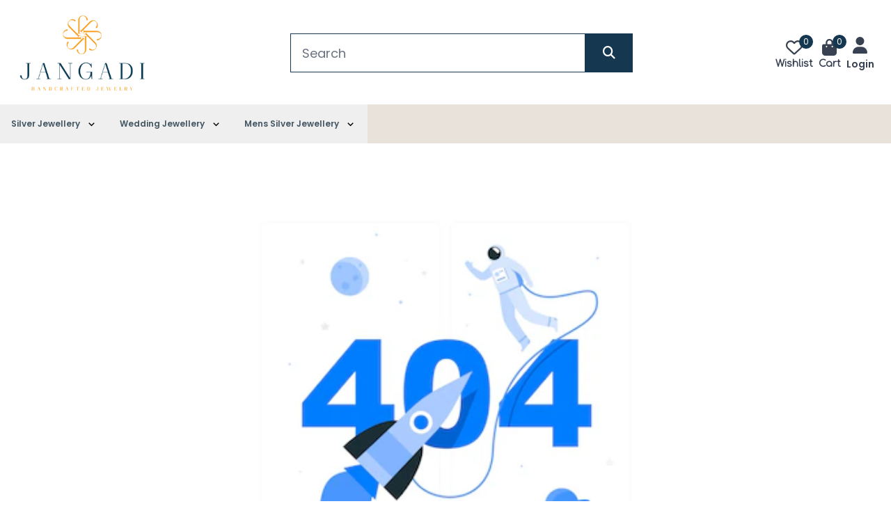

--- FILE ---
content_type: text/html; charset=utf-8
request_url: https://www.jangadi.com/search?name=bands
body_size: 8200
content:
<!DOCTYPE html><html lang="en"><head><meta charSet="utf-8"/><meta name="viewport" content="width=device-width"/><meta name="next-head-count" content="2"/><script src="https://cdnjs.cloudflare.com/ajax/libs/jquery/3.3.1/jquery.min.js" defer=""></script><script src="https://plushvie.in/cptryon/public/js/jeweltry-3.0.js" defer=""></script><script>
              window.addEventListener('load', function () {
                if (typeof Jeweltry !== 'undefined') {
                  window.myConstructor = Jeweltry;
                }
              });
            </script><link rel="preload" href="/_next/static/css/cf7f7b8873975147.css" as="style"/><link rel="stylesheet" href="/_next/static/css/cf7f7b8873975147.css" data-n-g=""/><link rel="preload" href="/_next/static/css/5f8beba6e659e9b3.css" as="style"/><link rel="stylesheet" href="/_next/static/css/5f8beba6e659e9b3.css" data-n-p=""/><link rel="preload" href="/_next/static/css/b94c582f5ab1493c.css" as="style"/><link rel="stylesheet" href="/_next/static/css/b94c582f5ab1493c.css" data-n-p=""/><noscript data-n-css=""></noscript><script defer="" nomodule="" src="/_next/static/chunks/polyfills-c67a75d1b6f99dc8.js"></script><script src="/_next/static/chunks/webpack-011bf8a215df1b6e.js" defer=""></script><script src="/_next/static/chunks/framework-a1180f3e9ad1f54d.js" defer=""></script><script src="/_next/static/chunks/main-aa10dbc5a23d3bca.js" defer=""></script><script src="/_next/static/chunks/pages/_app-375e23fb53d5d134.js" defer=""></script><script src="/_next/static/chunks/d7eeaac4-639afa6bd623dde6.js" defer=""></script><script src="/_next/static/chunks/1bfc9850-b466f43542e31478.js" defer=""></script><script src="/_next/static/chunks/0c428ae2-104e26ebc5729a8b.js" defer=""></script><script src="/_next/static/chunks/95b64a6e-94ae1868aa1e13c2.js" defer=""></script><script src="/_next/static/chunks/1a48c3c1-57dcd88bb241e9a1.js" defer=""></script><script src="/_next/static/chunks/252f366e-dc1a6742d2f04004.js" defer=""></script><script src="/_next/static/chunks/d64684d8-d722b17fe61d7ebb.js" defer=""></script><script src="/_next/static/chunks/29107295-1453a3860b50f70e.js" defer=""></script><script src="/_next/static/chunks/c3be44fe-a6518efaefa7b1fd.js" defer=""></script><script src="/_next/static/chunks/c7773329-d3f92a0fe8a87cc4.js" defer=""></script><script src="/_next/static/chunks/7f0c75c1-2f1de579bbd59937.js" defer=""></script><script src="/_next/static/chunks/7066-451c0cc588d06265.js" defer=""></script><script src="/_next/static/chunks/3495-cc62ccb25af0cee9.js" defer=""></script><script src="/_next/static/chunks/5675-9e0321180efc6733.js" defer=""></script><script src="/_next/static/chunks/1664-9ad65ab6e4502b59.js" defer=""></script><script src="/_next/static/chunks/733-e200c58ca698382c.js" defer=""></script><script src="/_next/static/chunks/35-9bcbc84e5f7baa20.js" defer=""></script><script src="/_next/static/chunks/2546-db38737cb26f3cef.js" defer=""></script><script src="/_next/static/chunks/8324-7b3cb438003b113d.js" defer=""></script><script src="/_next/static/chunks/6664-e5186687faa9842b.js" defer=""></script><script src="/_next/static/chunks/1298-1e8881f9407a0172.js" defer=""></script><script src="/_next/static/chunks/6893-4751e9c9a210282b.js" defer=""></script><script src="/_next/static/chunks/1852-cebbe05cf7e95539.js" defer=""></script><script src="/_next/static/chunks/7536-faa32a8d82f6492a.js" defer=""></script><script src="/_next/static/chunks/6310-ff43308afbe776f7.js" defer=""></script><script src="/_next/static/chunks/7671-48cc38c09077da2b.js" defer=""></script><script src="/_next/static/chunks/577-4cadb1282842a1c7.js" defer=""></script><script src="/_next/static/chunks/1529-b67b24bb5f4d779e.js" defer=""></script><script src="/_next/static/chunks/1185-2fd8069f5ef7ca2d.js" defer=""></script><script src="/_next/static/chunks/3253-b05f0535482807f7.js" defer=""></script><script src="/_next/static/chunks/9496-968e6bc0e5f0bfa6.js" defer=""></script><script src="/_next/static/chunks/1346-f34ee3e7f919a770.js" defer=""></script><script src="/_next/static/chunks/2577-a13e36f278440cb3.js" defer=""></script><script src="/_next/static/chunks/8777-9e566e1bbb98afb8.js" defer=""></script><script src="/_next/static/chunks/318-31ad4eda778022e4.js" defer=""></script><script src="/_next/static/chunks/1300-8dfbe868c1a686fc.js" defer=""></script><script src="/_next/static/chunks/5793-d9afbab03bbfeb01.js" defer=""></script><script src="/_next/static/chunks/1023-3b9fd6834d2b51ac.js" defer=""></script><script src="/_next/static/chunks/1391-f45ae594bdceb2e1.js" defer=""></script><script src="/_next/static/chunks/5371-3ab9e2113e1614fc.js" defer=""></script><script src="/_next/static/chunks/7634-8f9e49d60f3d2c90.js" defer=""></script><script src="/_next/static/chunks/pages/%5B...slug%5D-bacf8f33dbb08e50.js" defer=""></script><script src="/_next/static/mZxOgcdNvVaFVfwMuPQNU/_buildManifest.js" defer=""></script><script src="/_next/static/mZxOgcdNvVaFVfwMuPQNU/_ssgManifest.js" defer=""></script></head><body><div id="__next"></div><script id="__NEXT_DATA__" type="application/json">{"props":{"pageProps":{"products":[{"primary_colour":"#163750","secondary_colour":"#e9e2da","alternative_colour":"#455763","primary_font":"Poppins","secondary_font":"Comfortaa","alternative_font":"Lato","site_status":0,"spalsh_logo":"https://media.jpencil.in/jangadi/bfec3cff-d9e1-49f3-ab12-ff734d3aa332-blob.webp","fav_icon":"https://media.jangadi.com/cus_gallery/6e0fb016-3aa1-43a2-b0f3-9759e6ffc693-blob.webp","jbo_id":322,"website_status":1,"mobile_otp_enable":0,"token":"eyJhbGciOiJIUzI1NiIsInR5cCI6IkpXVCJ9.eyJqYm9faWQiOjMyMiwic2l0ZV9zdGF0dXMiOjEsImlhdCI6MTc2ODkwNTAwOH0.NE8RQmCK0x4oXjKFnq9UZE_kSkwbiwcz--LFPU2ewfs","client_id":"","google_verification":{},"google_tag_manager":{"google_tag_manager_id":"GTM-59SP6Z4P","status":1,"jbo_id":322},"google_analytics":{"analytics_tracking_id":"G-0TZVC5F3JJ","jbo_id":322},"microsoft_clarity":{"client_id":"tql8nwiajd","status":1,"jbo_id":322},"calendly_script":{},"chatbot_script":{"script_id":6,"jbo_id":322,"chatbot_script":"\u003cscript src='//code.tidio.co/zd14qswn3jbhd2vqexaz3mcnznld4voh.js' async\u003e\u003c/script\u003e","status":1},"poppular_search":[],"share_this":{},"hot_jar":{},"carry_egg":{},"mix_panel":{},"zoopim":{},"menu_bar":{"menu_bar_id":219,"jbo_id":322,"site_status":0,"type_of_menu":"Simple menu"},"product_detail_page":{"product_detail_page_id":220,"gallery_side":"default","product_name":1,"product_description":1,"sku":1,"category":0,"stock_availability":1,"dispatch_days":1,"nominal_attributes":1,"qualitative_attributes":0,"quant_attributes":1,"price_breakdown":0,"reviews":1,"sharing_options":1,"multiple_quantities":0,"general_disclaimer":"\u003cp\u003eAll our Silver Jewellery is made using high quality 92.5 Sterling Silver. The product you receive will match the photograph exactly! Video call services are available for all the products!\u003c/p\u003e","selected_value":"","jbo_id":322,"is_share_enabled":0,"share_key":"","site_status":0},"seo_setting":{},"title_bar":{"title_bar_id":220,"jbo_id":322,"site_status":0,"spalsh_id":6071,"mobile_number":"+91-9952444847","chat_link":"","search_key":[],"logo_url":"https://media.jangadi.com/cus_gallery/99a78399-6fdc-4023-a011-f6d17e6fa537-blob.webp","image_url":"https://media.jangadi.com/jangadi/bfec3cff-d9e1-49f3-ab12-ff734d3aa332-blob.webp","no_data_found_screen_url":"https://media.jangadi.com/cus_gallery/c6fc563c-0ec6-4403-995b-f68345c56702-blob.webp","page_not_found_screen_url":"https://media.jangadi.com/cus_gallery/9f07f59d-2287-43fb-a614-8c102ccde3a3-blob.webp","product_not_found_screen_url":"https://media.jangadi.com/cus_gallery/18821db6-bd28-4882-bdeb-0223ddbff4dc-blob.webp","somethin_went_wrong_screen_url":"https://media.jangadi.com/cus_gallery/4d31e753-ee82-46cd-917f-76bbd5ebac87-blob.webp","is_search_key_enabled":0},"products_page":{"products_page_id":1887,"is_single_product_view":1,"display_products_count":3,"jbo_id":322,"site_status":0,"is_banner_enabled":0,"display_product_weight":0},"footer":{"footer_id":3210,"footer_description":"Welcome to Jangadi.com, Your one-stop destination to all Sterling 92.5 Silver Jewellery, now at your doorstep!","copyright_content":" 2024 Kamya Hastakala Arts \u0026 Crafts Pvt Ltd All Rights Reserved","jbo_id":322,"site_status":0,"social_media":[{"social_media_id":15262,"footer_id":3210,"social_media_url":"https://www.facebook.com/JangadiSilver/","social_media_master_id":1,"is_enabled":1,"position":0,"social_media_master":{"social_media_master_id":1,"social_media_name":"facebook","social_media_image":"https://media.jangadi.com/darjewellery/d5d57868-ac5c-44a7-b1b0-0d1d427a7d4d-blob.webp"}},{"social_media_id":15263,"footer_id":3210,"social_media_url":"https://www.instagram.com/jangadi_silver/?hl=en","social_media_master_id":2,"is_enabled":1,"position":1,"social_media_master":{"social_media_master_id":2,"social_media_name":"instagram","social_media_image":"https://media.jangadi.com/darjewellery/cc172276-4839-4a82-bc15-f9edad26caf2-blob.webp"}},{"social_media_id":15264,"footer_id":3210,"social_media_url":"","social_media_master_id":3,"is_enabled":0,"position":2,"social_media_master":{"social_media_master_id":3,"social_media_name":"linkedin","social_media_image":"https://media.jangadi.com/darjewellery/af9f43ee-d65c-4d37-9671-b93eca16f515-blob.webp"}},{"social_media_id":15265,"footer_id":3210,"social_media_url":"","social_media_master_id":4,"is_enabled":0,"position":3,"social_media_master":{"social_media_master_id":4,"social_media_name":"pinterest","social_media_image":"https://media.jangadi.com/darjewellery/c6c5b03e-2699-41a1-ae82-6e1a224b89bc-blob.webp"}},{"social_media_id":15266,"footer_id":3210,"social_media_url":"","social_media_master_id":5,"is_enabled":0,"position":4,"social_media_master":{"social_media_master_id":5,"social_media_name":"twitter","social_media_image":"https://media.jangadi.com/darjewellery/f97b7785-4e72-49db-bb04-6addf89c0fdb-blob.webp"}}],"card":[{"card_id":14363,"footer_id":3210,"is_enabled":1,"pay_card_master_id":1,"pay_card_master":{"pay_card_master_id":1,"card_name":"american express","card_image":"https://media.jangadi.com/darjewellery/7c60fa9e-4210-49e7-924e-76cf351cc17b-blob.webp"}},{"card_id":14364,"footer_id":3210,"is_enabled":1,"pay_card_master_id":2,"pay_card_master":{"pay_card_master_id":2,"card_name":"maestro","card_image":"https://media.jangadi.com/darjewellery/15c82685-c7ac-4783-8225-f724d4239d09-blob.webp"}},{"card_id":14365,"footer_id":3210,"is_enabled":1,"pay_card_master_id":3,"pay_card_master":{"pay_card_master_id":3,"card_name":"mastercard","card_image":"https://media.jangadi.com/darjewellery/a921299c-ba90-4a3b-a096-49a6f97c186b-blob.webp"}},{"card_id":14366,"footer_id":3210,"is_enabled":1,"pay_card_master_id":4,"pay_card_master":{"pay_card_master_id":4,"card_name":"paypal","card_image":"https://media.jangadi.com/darjewellery/00dbd03a-eae4-4b59-964b-5279ef0dbf56-blob.webp"}},{"card_id":14367,"footer_id":3210,"is_enabled":1,"pay_card_master_id":5,"pay_card_master":{"pay_card_master_id":5,"card_name":"visa","card_image":"https://media.jangadi.com/darjewellery/6f5f37a0-8875-4f03-bd21-9cbe46d9b1d8-blob.webp"}}],"footer_menu":[{"footer_menu_id":5902,"footer_menu_title":"Know More","about_us_page_id":null,"contact_us_page_id":null,"footer_id":3210,"AboutUsPage":null,"ContactUsPage":null,"custom_page":[{"custom_page_id":2485,"custom_page_title":"Privacy Policy"},{"custom_page_id":2486,"custom_page_title":"Terms And Conditions"},{"custom_page_id":3327,"custom_page_title":"Shipping Policy"},{"custom_page_id":3328,"custom_page_title":"Refund, Return, and Exchange Policy"}]},{"footer_menu_id":5903,"footer_menu_title":"Get To Know Us","about_us_page_id":763,"contact_us_page_id":null,"footer_id":3210,"AboutUsPage":{"about_us_page_id":763,"title":"About Us"},"ContactUsPage":null,"custom_page":[{"custom_page_id":2487,"custom_page_title":"FAQs"},{"custom_page_id":3783,"custom_page_title":"exclusive nose pin "}]},{"footer_menu_id":5904,"footer_menu_title":"UseFul Information","about_us_page_id":null,"contact_us_page_id":null,"footer_id":3210,"AboutUsPage":null,"ContactUsPage":null,"custom_page":[{"custom_page_id":3780,"custom_page_title":"Customized Orders"}]}],"logo_url":"https://media.jangadi.com/cus_gallery/99a78399-6fdc-4023-a011-f6d17e6fa537-blob.webp"},"widget_order":[{"widget_order_id":2223,"widget_name":"Banner","widget_type":"Banner","is_enabled":1,"order_by":1,"jbo_id":322,"site_status":0,"banner":[{"banner_id":220,"banner_rotation":4,"created_at":"2024-06-13T08:07:16.838Z","is_enabled":1,"is_video_enabled":0,"jbo_id":322,"updated_at":"2025-02-14T07:40:24.000Z","video_link":"https://youtu.be/OJB1iImHnH4?list=PLBKN75AJzixcfBVsp39FvTs9MarzyQSI5","widget_name":"Banner","widget_title":"","widget_order_id":2223,"widget_type":"Banner","computer_view_image":[{"image_link":"https://www.jangadi.com/silver-jewellery/chains-and-necklaces/necklaces","image_url":"https://media.jangadi.com/cus_gallery/0ba72903-6988-4e63-9f0d-8b10138d86f7-blob.webp","widget_order_id":2223,"image_position":0},{"image_link":"https://www.jangadi.com/silver-jewellery/chains-and-necklaces/chains","image_url":"https://media.jangadi.com/cus_gallery/6935e965-d875-4891-ad89-aedc6f253f68-blob.webp","widget_order_id":2223,"image_position":1},{"image_link":"https://www.jangadi.com/silver-jewellery/earrings/chandbali","image_url":"https://media.jangadi.com/cus_gallery/0bffc3fb-0829-4812-a621-fe458331ee62-blob.webp","widget_order_id":2223,"image_position":2}],"mobile_view_image":[{"image_link":"https://www.jangadi.com/silver-jewellery/earrings/chandbali","image_url":"https://media.jangadi.com/cus_gallery/183f06b8-3c47-45d6-92e1-1ed972c0e567-blob.webp","widget_order_id":2223,"image_position":0},{"image_link":"https://www.jangadi.com/silver-jewellery/chains-and-necklaces/necklaces","image_url":"https://media.jangadi.com/cus_gallery/07803f6a-269c-4929-b541-dd91ed7e70e7-blob.webp","widget_order_id":2223,"image_position":1},{"image_link":"https://www.jangadi.com/silver-jewellery/chains-and-necklaces/chains","image_url":"https://media.jangadi.com/cus_gallery/f98d11b6-2692-4335-95a4-67447e83b1eb-blob.webp","widget_order_id":2223,"image_position":2}],"tab_view_image":[{"image_link":"https://www.jangadi.com/silver-jewellery/chains-and-necklaces/chains","image_url":"https://media.jangadi.com/cus_gallery/61685bc1-bf58-4edd-8603-b19fcbcfd744-blob.webp","widget_order_id":2223,"image_position":0},{"image_link":"https://www.jangadi.com/silver-jewellery/earrings/chandbali","image_url":"https://media.jangadi.com/cus_gallery/7d67fc5d-edb1-458b-87d1-b079a2c5b682-blob.webp","widget_order_id":2223,"image_position":1},{"image_link":"https://www.jangadi.com/silver-jewellery/chains-and-necklaces/necklaces","image_url":"https://media.jangadi.com/cus_gallery/062674f5-7e09-421f-975d-30d5d4504cd5-blob.webp","widget_order_id":2223,"image_position":2}]}]},{"widget_order_id":2230,"widget_name":"Subscription","widget_type":"Subscription","is_enabled":null,"order_by":10,"jbo_id":322,"site_status":0,"subscription":[{"subscription_id":207,"widget_name":"Subscription","jbo_id":322,"widget_order_id":2230,"widget_row_number":1,"site_status":0,"header_text":"SUBSCRIBE TO OUR NEWSLETTER","sub_text":"Get all the latest information on Events, Sales and Offers.","text_side":"left","widget_title":"","widget_type":"Subscription"}]},{"widget_order_id":9976,"widget_name":"Budget Finds","widget_type":"Cms Custom","is_enabled":null,"order_by":4,"jbo_id":322,"site_status":0,"cmsCustom":[{"cms_custom_editor":null,"cms_custom_id":1458,"html_editor":"\u003cstyle\u003e\n\n  .text{\n        font-size: 25px;\n        text-align: center;\n        color: #000000;\n        margin-top:3%;\n    }\n    .heading{\n        font-size: 30px;\n        text-align: center;\n        color: #000000;\n        margin-top:3%;\n    }\n\u003c/style\u003e\n\n\n \u003cdiv class=\"container\"\u003e\n      \n            \u003cdiv class=\"row\"\u003e\n                \u003cdiv class=\"col-xl-6 col-md-6 col-sm-12 col-12 mt-5\"\u003e\n                \u003ca href=\"/silver-jewellery/nosepin/plain\"\u003e   \u003cimg src=\"https://media.jangadi.com/jangadi/59802d49-9f7d-4132-bf0a-81f9cc73e312-blob.webp\" class=\"img-fluid\"\u003e\n                    \u003cdiv class=\"text\"\u003eNose pins\u003c/div\u003e\u003c/a\u003e \n                \u003c/div\u003e\n                 \n                \u003cdiv class=\"col-xl-6 col-md-6 col-sm-12 col-12 mt-5\"\u003e\n                    \u003ca href=\"/silver-jewellery/rings/casual\"\u003e   \u003cimg src=\"https://media.jangadi.com/jangadi/e64d07f9-b95d-4646-a3bc-19925567ed40-blob.webp\" class=\"img-fluid\"\u003e\n                        \u003cdiv class=\"text\"\u003eCasual Rings\u003c/div\u003e\u003c/a\u003e \n                    \u003c/div\u003e\n                \n\n                    \u003cdiv class=\"col-xl-6 col-md-6 col-sm-12 col-12 mt-5\"\u003e\n                        \u003ca href=\"/silver-jewellery/earrings/casual?p=3\"\u003e   \u003cimg src=\"https://media.jangadi.com/jangadi/7dc07b41-4e90-4cca-8a65-c1b54134d55b-blob.webp\" class=\"img-fluid\"\u003e\n                            \u003cdiv class=\"text\"\u003eCasual Studs\u003c/div\u003e\u003c/a\u003e \n                        \u003c/div\u003e\n\n\n                        \u003cdiv class=\"col-xl-6 col-md-6 col-sm-12 col-12 mt-5\"\u003e\n                            \u003ca href=\"/silver-jewellery/chains-and-necklaces/chains\"\u003e   \u003cimg src=\"https://media.jangadi.com/jangadi/839d958d-3da6-44e1-8278-3b9f53c3ff59-blob.webp\" class=\"img-fluid\"\u003e\n                                \u003cdiv class=\"text\"\u003eChains\u003c/div\u003e\u003c/a\u003e \n                            \u003c/div\u003e\n        \u003c/div\u003e\n","is_html_tag":1,"jbo_id":322,"site_status":0,"widget_row_number":1,"widget_order_id":9976,"widget_title":"Budget Finds","widget_name":"Budget Finds","widget_type":"Cms Custom"}]},{"widget_order_id":10186,"widget_name":"Category Slider 2","widget_type":"Category Slider","is_enabled":null,"order_by":2,"jbo_id":322,"site_status":0,"category_slider":[{"category_slider_id":1043,"number_of_product":5,"rotation_seconds":2,"jbo_id":322,"widget_order_id":10186,"widget_row_number":2,"site_status":0,"slider_header":null,"widget_title":"","widget_name":"Category Slider 2","widget_type":"Category Slider","menu_detail":[{"category_menu_detail_id":6573,"name":"Anklets","is_image":1,"is_sku":0,"sku":"","menu_link":"/silver-jewellery/anklets/fancy-anklets","image_url":"https://media.jangadi.com/cus_gallery/10c500e0-9ee9-4e9e-ae4d-33a385fb1bee-blob.webp","widget_order_id":10186},{"category_menu_detail_id":6574,"name":"Bangles","is_image":1,"is_sku":0,"sku":"","menu_link":"/silver-jewellery/bangles-and-bracelets/casual-bangles?p=2","image_url":"https://media.jangadi.com/cus_gallery/65b0aad3-c353-4c1e-bf26-4cc9f7891c15-blob.webp","widget_order_id":10186},{"category_menu_detail_id":6575,"name":"Pendants","is_image":1,"is_sku":0,"sku":"","menu_link":"/silver-jewellery/chains-and-necklaces/pendants","image_url":"https://media.jangadi.com/cus_gallery/687f0eea-a8c8-4594-ae04-7ad28cd2894b-blob.webp","widget_order_id":10186},{"category_menu_detail_id":6576,"name":"Jhumkas","is_image":1,"is_sku":0,"sku":"","menu_link":"/silver-jewellery/earrings/jhumka","image_url":"https://media.jangadi.com/cus_gallery/566e2f12-b030-4404-ab49-602450ca934f-blob.webp","widget_order_id":10186},{"category_menu_detail_id":6577,"name":" Bracelet","is_image":1,"is_sku":0,"sku":"","menu_link":"/silver-jewellery/bangles-and-bracelets/bracelets?p=2","image_url":"https://media.jangadi.com/cus_gallery/eae9cd8b-c76c-455e-9a57-bdf8013f6b59-blob.webp","widget_order_id":10186}]}]},{"widget_order_id":10196,"widget_name":"Recently Added Products","widget_type":"Product Slider","is_enabled":null,"order_by":3,"jbo_id":322,"site_status":0,"product_slider":[{"product_slider_id":729,"number_of_products":5,"slider_header":"Recently Added Products","is_product_name":1,"is_price":1,"is_sku":1,"rotation_seconds":2,"widget_order_id":10196,"jbo_id":322,"widget_row_number":1,"product_selection":"Custom","site_status":0,"widget_title":"Recently Added Products","widget_name":"Recently Added Products","widget_type":"Product Slider","automatic_product":[],"custom_product":[]}]},{"widget_order_id":10197,"widget_name":"Testimonial","widget_type":"Cms Custom","is_enabled":null,"order_by":5,"jbo_id":322,"site_status":0,"cmsCustom":[{"cms_custom_editor":null,"cms_custom_id":1463,"html_editor":"\u003cstyle\u003e\n.heading{\n        font-size: 30px;\n        text-align: center;\n        color: #000000;\n        margin-top:3%;\n    }\n    .bg{\n        background-color: #F9F9F9;\n        border-radius: 10px;\n        margin-top: 5%;\n    }\n    .content{\n        font-size: 20px;\n        text-align: center;\n        color:#000000;\n        padding:10%;\n    }\n\n\n\n @media screen and (max-width:768px) {\n        .content{\n            font-size: 12px !Important;\n    }\n}\n\n@media screen and (max-width:1024px) {\n        .content{\n            font-size: 17px;\n    }\n}\n\u003c/style\u003e\n\n\u003cdiv class=\"container\"\u003e\n          \n            \u003cdiv class=\"row\"\u003e\n                \u003cdiv class=\"col-xl-4 col-md-4 col-sm-12 col-12\"\u003e\n                    \u003cdiv class=\"bg\"\u003e\n                        \u003cp class=\"content\"\u003e\n                            As a repeat buyer of Jangadi Silver, I’m always impressed by their craftsmanship. The pieces have a unique charm and unmatched durability. Each item adds a touch of elegance to my outfits. Jangadi Silver is truly one of a kind – vinothini, Chennai\n                        \u003c/p\u003e\n\n                    \u003c/div\u003e\n                    \u003c/div\u003e\n\n                    \u003cdiv class=\"col-xl-4 col-md-4 col-sm-12 col-12\"\u003e\n                        \u003cdiv class=\"bg\"\u003e\n                            \u003cp class=\"content\"\u003e\n                                I've been a loyal customer of Jangadi Silver for over five years. Their jewelry is not only stunning but also incredibly durable. Each piece remains as brilliant as the day I bought it. Jangadi Silver truly never disappoints.– Dharani, Bangalore\n                            \u003c/p\u003e\n    \n                        \u003c/div\u003e\n                        \u003c/div\u003e\n\n\n                        \u003cdiv class=\"col-xl-4 col-md-4 col-sm-12 col-12\"\u003e\n                            \u003cdiv class=\"bg\"\u003e\n                                \u003cp class=\"content\"\u003e\n                                    Jangadi Silver has been my go-to for years, and for good reason. The quality, elegance, and timeless designs make each piece special. I always get compliments whenever I wear their jewelry. I couldn't be happier with my collection. – Ananya, Canada\n                                \u003c/p\u003e\n        \n                            \u003c/div\u003e\n                            \u003c/div\u003e\n            \u003c/div\u003e\n        \u003c/div\u003e\n","is_html_tag":1,"jbo_id":322,"site_status":0,"widget_row_number":2,"widget_order_id":10197,"widget_title":"Testimonial","widget_name":"Testimonial","widget_type":"Cms Custom"}]},{"widget_order_id":10207,"widget_name":"Our Wedding Collections","widget_type":"Cms Custom","is_enabled":null,"order_by":6,"jbo_id":322,"site_status":0,"cmsCustom":[{"cms_custom_editor":"\u003cp\u003e\u0026lt;div class=\"container\"\u0026gt;\u003cbr\u003e\u003cbr\u003e            \u0026lt;div class=\"row\"\u0026gt;\u003cbr\u003e                \u0026lt;div class=\"col-xl-3 col-md-3 col-sm-12 col-12 mt-5 text-center\"\u0026gt;\u003cbr\u003e                \u0026lt;a href=\"/silver-jewellery/earrings/jhumka?p=3\"\u0026gt;   \u0026lt;img src=\"https://media.jangadi.com/jangadi/fe612b2a-2c9f-4f8c-83a9-631362bd3d28-blob.webp\" class=\"img-fluid\"\u0026gt;\u003cbr\u003e                    \u0026lt;/a\u0026gt; \u003cbr\u003e                \u0026lt;/div\u0026gt;\u003cbr\u003e\u003cbr\u003e                \u0026lt;div class=\"col-xl-3 col-md-3 col-sm-12 col-12 mt-5 text-center\"\u0026gt;\u003cbr\u003e                    \u0026lt;a href=\"/wedding-jewellery/waist-wear/oddiyanam(waist-belt)\"\u0026gt;  \u0026lt;img src=\"https://media.jangadi.com/jangadi/ce387b3b-9b7e-4075-bd8a-c88287986a89-blob.webp\" class=\"img-fluid\"\u0026gt;\u003cbr\u003e                        \u0026lt;/a\u0026gt; \u003cbr\u003e                    \u0026lt;/div\u0026gt;\u003cbr\u003e\u003cbr\u003e\u003cbr\u003e                    \u0026lt;div class=\"col-xl-3 col-md-3 col-sm-12 col-12 mt-5 text-center\"\u0026gt;\u003cbr\u003e                        \u0026lt;a href=\"/wedding-jewellery/hair-accessories/maangtikka(nethichutti)\"\u0026gt;   \u0026lt;img src=\"https://media.jangadi.com/jangadi/f6ab07a6-e44e-4721-9017-510ebdfd1d31-blob.webp\" class=\"img-fluid\"\u0026gt;\u003cbr\u003e                            \u0026lt;/a\u0026gt; \u003cbr\u003e                        \u0026lt;/div\u0026gt;\u003cbr\u003e\u003cbr\u003e                        \u0026lt;div class=\"col-xl-3 col-md-3 col-sm-12 col-12 mt-5 text-center\"\u0026gt;\u003cbr\u003e                            \u0026lt;a href=\"/silver-jewellery/chains-and-necklaces/necklaces\"\u0026gt;   \u0026lt;img src=\"https://media.jangadi.com/jangadi/8ab529fe-b70f-4a14-affc-0c369b89f329-blob.webp\" class=\"img-fluid\"\u0026gt;\u003cbr\u003e                                \u0026lt;/a\u0026gt; \u003cbr\u003e                            \u0026lt;/div\u0026gt;\u003cbr\u003e                \u0026lt;/div\u0026gt;\u003cbr\u003e                \u0026lt;/div\u0026gt;\u003cbr\u003e\u003cbr\u003e\u003cbr\u003e\u003c/p\u003e","cms_custom_id":1464,"html_editor":"\u003cdiv class=\"container\"\u003e\n        \n            \u003cdiv class=\"row\"\u003e\n                \u003cdiv class=\"col-xl-3 col-md-3 col-sm-12 col-12 mt-5 text-center\"\u003e\n                \u003ca href=\"/silver-jewellery/earrings/jhumka?p=3\"\u003e   \u003cimg src=\"https://media.jangadi.com/jangadi/fe612b2a-2c9f-4f8c-83a9-631362bd3d28-blob.webp\" class=\"img-fluid\"\u003e\n                    \u003c/a\u003e \n                \u003c/div\u003e\n\n                \u003cdiv class=\"col-xl-3 col-md-3 col-sm-12 col-12 mt-5 text-center\"\u003e\n                    \u003ca href=\"/wedding-jewellery/waist-wear/oddiyanam(waist-belt)\"\u003e  \u003cimg src=\"https://media.jangadi.com/jangadi/ce387b3b-9b7e-4075-bd8a-c88287986a89-blob.webp\" class=\"img-fluid\"\u003e\n                        \u003c/a\u003e \n                    \u003c/div\u003e\n\n\n                    \u003cdiv class=\"col-xl-3 col-md-3 col-sm-12 col-12 mt-5 text-center\"\u003e\n                        \u003ca href=\"/wedding-jewellery/hair-accessories/maangtikka(nethichutti)\"\u003e   \u003cimg src=\"https://media.jangadi.com/jangadi/f6ab07a6-e44e-4721-9017-510ebdfd1d31-blob.webp\" class=\"img-fluid\"\u003e\n                            \u003c/a\u003e \n                        \u003c/div\u003e\n\n                        \u003cdiv class=\"col-xl-3 col-md-3 col-sm-12 col-12 mt-5 text-center\"\u003e\n                            \u003ca href=\"/silver-jewellery/chains-and-necklaces/necklaces\"\u003e   \u003cimg src=\"https://media.jangadi.com/jangadi/8ab529fe-b70f-4a14-affc-0c369b89f329-blob.webp\" class=\"img-fluid\"\u003e\n                                \u003c/a\u003e \n                            \u003c/div\u003e\n                \u003c/div\u003e\n                \u003c/div\u003e\n\n","is_html_tag":1,"jbo_id":322,"site_status":0,"widget_row_number":3,"widget_order_id":10207,"widget_title":"Our Wedding Collections","widget_name":"Our Wedding Collections","widget_type":"Cms Custom"}]},{"widget_order_id":10248,"widget_name":"Look Book","widget_type":"Cms Custom","is_enabled":null,"order_by":8,"jbo_id":322,"site_status":0,"cmsCustom":[{"cms_custom_editor":"\u003cp\u003e​\u003cspan style=\"color: #9E9E9EFF;\"\u003e\u0026lt;\u003c/span\u003e\u003cspan style=\"color: #2196F3FF;\"\u003esection\u003c/span\u003e\u003cspan style=\"color: #9E9E9EFF;\"\u003e\u0026gt;\u003c/span\u003e\u003cbr\u003e\u0026nbsp; \u0026nbsp; \u0026nbsp; \u0026nbsp; \u003cspan style=\"color: #9E9E9EFF;\"\u003e\u0026lt;\u003c/span\u003e\u003cspan style=\"color: #2196F3FF;\"\u003ediv\u003c/span\u003e class=\u003cspan style=\"color: #9E9E9EFF;\"\u003e\"container\"\u003c/span\u003e\u003cspan style=\"color: #9E9E9EFF;\"\u003e\u0026gt;\u003c/span\u003e\u003cbr\u003e\u0026nbsp; \u0026nbsp; \u0026nbsp; \u0026nbsp; \u0026nbsp; \u0026nbsp; \u003cspan style=\"color: #9E9E9EFF;\"\u003e\u0026lt;\u003c/span\u003e\u003cspan style=\"color: #2196F3FF;\"\u003ediv\u003c/span\u003e class=\u003cspan style=\"color: #9E9E9EFF;\"\u003e\"row\"\u003c/span\u003e\u003cspan style=\"color: #9E9E9EFF;\"\u003e\u0026gt;\u003c/span\u003e\u003cbr\u003e\u0026nbsp; \u0026nbsp; \u0026nbsp; \u0026nbsp; \u0026nbsp; \u0026nbsp; \u0026nbsp;\u003cspan style=\"color: #9E9E9EFF;\"\u003e\u0026lt;\u003c/span\u003e\u003cspan style=\"color: #2196F3FF;\"\u003ea\u003c/span\u003e href=\u003cspan style=\"color: #9E9E9EFF;\"\u003e\"/silver-jewellery/chains-and-necklaces/necklaces\"\u003c/span\u003e\u003cspan style=\"color: #9E9E9EFF;\"\u003e\u0026gt;\u003c/span\u003e \u0026nbsp; \u003cspan style=\"color: #9E9E9EFF;\"\u003e\u0026lt;\u003c/span\u003e\u003cspan style=\"color: #2196F3FF;\"\u003eimg\u003c/span\u003e src=\u003cspan style=\"color: #9E9E9EFF;\"\u003e\"\u003c/span\u003e\u003ca href=\"https://media.jangadi.com/jangadi/b7614e4c-d702-4377-8063-0c415900b0d9-blob.webp\" target=\"_blank\" rel=\"noopener nofollow noreferrer\"\u003ehttps://media.jangadi.com/jangadi/b7614e4c-d702-4377-8063-0c415900b0d9-blob.webp\u003c/a\u003e\u003cspan style=\"color: #9E9E9EFF;\"\u003e\"\u003c/span\u003e class=\u003cspan style=\"color: #9E9E9EFF;\"\u003e\"img-fluid\"\u003c/span\u003e\u003cspan style=\"color: #9E9E9EFF;\"\u003e\u0026gt;\u0026lt;/\u003c/span\u003e\u003cspan style=\"color: #2196F3FF;\"\u003ea\u003c/span\u003e\u003cspan style=\"color: #9E9E9EFF;\"\u003e\u0026gt;\u003c/span\u003e\u003cbr\u003e\u0026nbsp; \u0026nbsp; \u0026nbsp; \u0026nbsp; \u0026nbsp; \u0026nbsp; \u003cspan style=\"color: #9E9E9EFF;\"\u003e\u0026lt;/\u003c/span\u003e\u003cspan style=\"color: #2196F3FF;\"\u003ediv\u003c/span\u003e\u003cspan style=\"color: #9E9E9EFF;\"\u003e\u0026gt;\u003c/span\u003e\u003cbr\u003e\u0026nbsp; \u0026nbsp; \u0026nbsp; \u0026nbsp; \u003cspan style=\"color: #9E9E9EFF;\"\u003e\u0026lt;/\u003c/span\u003e\u003cspan style=\"color: #2196F3FF;\"\u003ediv\u003c/span\u003e\u003cspan style=\"color: #9E9E9EFF;\"\u003e\u0026gt;\u003c/span\u003e\u003cbr\u003e\u0026nbsp; \u0026nbsp; \u003cspan style=\"color: #9E9E9EFF;\"\u003e\u0026lt;/\u003c/span\u003e\u003cspan style=\"color: #2196F3FF;\"\u003esection\u003c/span\u003e\u003cspan style=\"color: #9E9E9EFF;\"\u003e\u0026gt;\u003c/span\u003e​\u003cbr\u003e\u003c/p\u003e","cms_custom_id":1468,"html_editor":"\u003csection\u003e\n        \u003cdiv class=\"container\"\u003e\n            \u003cdiv class=\"row\"\u003e\n\u003cdiv class=\"col-xl-12 col-md-12 col-sm-12 col-12\"\u003e\n  \u003ca href=\"/silver-jewellery/chains-and-necklaces/necklaces\"\u003e   \u003cimg src=\"https://media.jangadi.com/jangadi/6f87d086-a4b5-43f0-8762-98cb3756c5cd-blob.webp\" class=\"img-fluid\"\u003e\u003c/a\u003e\n\u003c/div\u003e\n\n           \n            \u003c/div\u003e\n        \u003c/div\u003e\n    \u003c/section\u003e","is_html_tag":1,"jbo_id":322,"site_status":0,"widget_row_number":5,"widget_order_id":10248,"widget_title":"Look Book","widget_name":"Look Book","widget_type":"Cms Custom"}]},{"widget_order_id":10249,"widget_name":"Men's Collection","widget_type":"Cms Custom","is_enabled":null,"order_by":9,"jbo_id":322,"site_status":0,"cmsCustom":[{"cms_custom_editor":"\u003cp\u003e​\u003cspan style=\"color: #9E9E9EFF;\"\u003e\u0026lt;\u003c/span\u003e\u003cspan style=\"color: #2196F3FF;\"\u003esection\u003c/span\u003e\u003cspan style=\"color: #9E9E9EFF;\"\u003e\u0026gt;\u003c/span\u003e\u003cbr\u003e\u0026nbsp; \u0026nbsp; \u0026nbsp; \u0026nbsp; \u003cspan style=\"color: #9E9E9EFF;\"\u003e\u0026lt;\u003c/span\u003e\u003cspan style=\"color: #2196F3FF;\"\u003ediv\u003c/span\u003e class=\u003cspan style=\"color: #9E9E9EFF;\"\u003e\"container\"\u003c/span\u003e\u003cspan style=\"color: #9E9E9EFF;\"\u003e\u0026gt;\u003c/span\u003e\u003cbr\u003e\u0026nbsp; \u0026nbsp; \u0026nbsp; \u0026nbsp; \u0026nbsp; \u0026nbsp; \u003cspan style=\"color: #9E9E9EFF;\"\u003e\u0026lt;\u003c/span\u003e\u003cspan style=\"color: #2196F3FF;\"\u003ediv\u003c/span\u003e class=\u003cspan style=\"color: #9E9E9EFF;\"\u003e\"row\"\u003c/span\u003e\u003cspan style=\"color: #9E9E9EFF;\"\u003e\u0026gt;\u003c/span\u003e\u003cbr\u003e\u0026nbsp; \u0026nbsp; \u0026nbsp; \u0026nbsp; \u0026nbsp; \u0026nbsp; \u0026nbsp; \u0026nbsp; \u003cspan style=\"color: #9E9E9EFF;\"\u003e\u0026lt;\u003c/span\u003e\u003cspan style=\"color: #2196F3FF;\"\u003ediv\u003c/span\u003e class=\u003cspan style=\"color: #9E9E9EFF;\"\u003e\"col-xl-12 col-md-12 col-sm-12 col-12\"\u003c/span\u003e\u003cspan style=\"color: #9E9E9EFF;\"\u003e\u0026gt;\u003c/span\u003e\u003cbr\u003e\u0026nbsp; \u0026nbsp; \u0026nbsp; \u0026nbsp; \u0026nbsp; \u0026nbsp; \u003cspan style=\"color: #9E9E9EFF;\"\u003e\u0026lt;\u003c/span\u003e\u003cspan style=\"color: #2196F3FF;\"\u003ea\u003c/span\u003e href=\u003cspan style=\"color: #9E9E9EFF;\"\u003e\"/mens-silver-jewellery/arm-wear/bracelets\"\u003c/span\u003e\u003cspan style=\"color: #9E9E9EFF;\"\u003e\u0026gt;\u003c/span\u003e \u0026nbsp;\u003cspan style=\"color: #9E9E9EFF;\"\u003e\u0026lt;\u003c/span\u003e\u003cspan style=\"color: #2196F3FF;\"\u003eimg\u003c/span\u003e src=\u003cspan style=\"color: #9E9E9EFF;\"\u003e\"\u003c/span\u003e\u003ca href=\"https://media.jangadi.com/jangadi/c56f73a4-5989-4214-974c-002ec5e91e41-blob.webp\" target=\"_blank\" rel=\"noopener nofollow noreferrer\"\u003ehttps://media.jangadi.com/jangadi/c56f73a4-5989-4214-974c-002ec5e91e41-blob.webp\u003c/a\u003e\u003cspan style=\"color: #9E9E9EFF;\"\u003e\"\u003c/span\u003e class=\u003cspan style=\"color: #9E9E9EFF;\"\u003e\"img-fluid\"\u003c/span\u003e\u003cspan style=\"color: #9E9E9EFF;\"\u003e\u0026gt;\u0026lt;/\u003c/span\u003e\u003cspan style=\"color: #2196F3FF;\"\u003ea\u003c/span\u003e\u003cspan style=\"color: #9E9E9EFF;\"\u003e\u0026gt;\u003c/span\u003e \u0026nbsp;\u003cbr\u003e\u0026nbsp; \u0026nbsp; \u0026nbsp; \u0026nbsp; \u0026nbsp; \u0026nbsp; \u003cspan style=\"color: #9E9E9EFF;\"\u003e\u0026lt;/\u003c/span\u003e\u003cspan style=\"color: #2196F3FF;\"\u003ediv\u003c/span\u003e\u003cspan style=\"color: #9E9E9EFF;\"\u003e\u0026gt;\u003c/span\u003e\u003cbr\u003e\u0026nbsp; \u0026nbsp; \u0026nbsp; \u0026nbsp; \u003cspan style=\"color: #9E9E9EFF;\"\u003e\u0026lt;/\u003c/span\u003e\u003cspan style=\"color: #2196F3FF;\"\u003ediv\u003c/span\u003e\u003cspan style=\"color: #9E9E9EFF;\"\u003e\u0026gt;\u003c/span\u003e\u003cbr\u003e\u0026nbsp; \u0026nbsp; \u0026nbsp; \u0026nbsp; \u003cspan style=\"color: #9E9E9EFF;\"\u003e\u0026lt;/\u003c/span\u003e\u003cspan style=\"color: #2196F3FF;\"\u003ediv\u003c/span\u003e\u003cspan style=\"color: #9E9E9EFF;\"\u003e\u0026gt;\u003c/span\u003e\u003cbr\u003e\u0026nbsp; \u0026nbsp; \u003cspan style=\"color: #9E9E9EFF;\"\u003e\u0026lt;/\u003c/span\u003e\u003cspan style=\"color: #2196F3FF;\"\u003esection\u003c/span\u003e\u003cspan style=\"color: #9E9E9EFF;\"\u003e\u0026gt;\u003c/span\u003e​\u003cbr\u003e\u003c/p\u003e","cms_custom_id":1469,"html_editor":"\u003csection\u003e\n        \u003cdiv class=\"container\"\u003e\n            \u003cdiv class=\"row\"\u003e\n                \u003cdiv class=\"col-xl-12 col-md-12 col-sm-12 col-12\"\u003e\n            \u003ca href=\"/mens-silver-jewellery/arm-wear/bracelets\"\u003e  \u003cimg src=\"https://media.jangadi.com/jangadi/c56f73a4-5989-4214-974c-002ec5e91e41-blob.webp\" class=\"img-fluid\"\u003e\u003c/a\u003e  \n            \u003c/div\u003e\n        \u003c/div\u003e\n        \u003c/div\u003e\n    \u003c/section\u003e","is_html_tag":1,"jbo_id":322,"site_status":0,"widget_row_number":6,"widget_order_id":10249,"widget_title":"Men's Collection","widget_name":"Men's Collection","widget_type":"Cms Custom"}]},{"widget_order_id":10270,"widget_name":"Customized Jewellery","widget_type":"Cms Custom","is_enabled":null,"order_by":7,"jbo_id":322,"site_status":0,"cmsCustom":[{"cms_custom_editor":null,"cms_custom_id":1470,"html_editor":"\u003csection\u003e\n        \u003cdiv class=\"container\"\u003e\n            \u003cdiv class=\"row\"\u003e\n                \u003cdiv class=\"col-xl-12 col-md-12 col-sm-12 col-12\"\u003e\n            \u003ca href=\"/silver-jewellery/chains-and-necklaces/necklaces?p=3\"\u003e    \u003cimg src=\"https://media.jangadi.com/jangadi/50131854-fede-434a-b26c-66a0fa43c8aa-blob.webp\" class=\"img-fluid\"\u003e\u003c/a\u003e\n            \u003c/div\u003e\n        \u003c/div\u003e\n        \u003c/div\u003e\n    \u003c/section\u003e","is_html_tag":1,"jbo_id":322,"site_status":0,"widget_row_number":7,"widget_order_id":10270,"widget_title":"Customized Jewellery","widget_name":"Customized Jewellery","widget_type":"Cms Custom"}]}]},{"primary_colour":"#163750","secondary_colour":"#e9e2da","alternative_colour":"#455763","primary_font":"Poppins","secondary_font":"Comfortaa","alternative_font":"Lato","site_status":1,"spalsh_logo":"https://media.jpencil.in/jangadi/bfec3cff-d9e1-49f3-ab12-ff734d3aa332-blob.webp","fav_icon":"https://media.jangadi.com/cus_gallery/6e0fb016-3aa1-43a2-b0f3-9759e6ffc693-blob.webp","jbo_id":322,"website_status":1,"mobile_otp_enable":0,"token":"eyJhbGciOiJIUzI1NiIsInR5cCI6IkpXVCJ9.eyJqYm9faWQiOjMyMiwic2l0ZV9zdGF0dXMiOjEsImlhdCI6MTc2ODkwNTAwOH0.NE8RQmCK0x4oXjKFnq9UZE_kSkwbiwcz--LFPU2ewfs","client_id":"","google_verification":{},"google_tag_manager":{"google_tag_manager_id":"GTM-59SP6Z4P","status":1,"jbo_id":322},"google_analytics":{"analytics_tracking_id":"G-0TZVC5F3JJ","jbo_id":322},"microsoft_clarity":{"client_id":"tql8nwiajd","status":1,"jbo_id":322},"calendly_script":{},"chatbot_script":{"script_id":6,"jbo_id":322,"chatbot_script":"\u003cscript src='//code.tidio.co/zd14qswn3jbhd2vqexaz3mcnznld4voh.js' async\u003e\u003c/script\u003e","status":1},"poppular_search":[],"share_this":{},"hot_jar":{},"carry_egg":{},"mix_panel":{},"zoopim":{},"menu_bar":{"menu_bar_id":1713,"jbo_id":322,"site_status":1,"type_of_menu":"Simple menu"},"product_detail_page":{"product_detail_page_id":1714,"gallery_side":"default","product_name":1,"product_description":1,"sku":1,"category":0,"stock_availability":1,"dispatch_days":1,"nominal_attributes":1,"qualitative_attributes":0,"quant_attributes":1,"price_breakdown":0,"reviews":1,"sharing_options":1,"multiple_quantities":0,"general_disclaimer":"\u003cp\u003eAll our Silver Jewellery is made using high quality 92.5 Sterling Silver. The product you receive will match the photograph exactly! Video call services are available for all the products!\u003c/p\u003e","selected_value":"","jbo_id":322,"is_share_enabled":0,"share_key":"","site_status":1},"seo_setting":{},"title_bar":{"title_bar_id":1714,"jbo_id":322,"site_status":1,"spalsh_id":6071,"mobile_number":"+91-9952444847","chat_link":"","search_key":[],"logo_url":"https://media.jangadi.com/cus_gallery/99a78399-6fdc-4023-a011-f6d17e6fa537-blob.webp","image_url":"https://media.jangadi.com/jangadi/bfec3cff-d9e1-49f3-ab12-ff734d3aa332-blob.webp","no_data_found_screen_url":"","page_not_found_screen_url":"","product_not_found_screen_url":"","somethin_went_wrong_screen_url":"","is_search_key_enabled":0},"products_page":{"products_page_id":7199,"is_single_product_view":1,"display_products_count":3,"jbo_id":322,"site_status":1,"is_banner_enabled":0,"display_product_weight":0},"footer":{"footer_id":1745,"footer_description":"Welcome to Jangadi.com, Your one-stop destination to all Sterling 92.5 Silver Jewellery, now at your doorstep!","copyright_content":" 2024 Kamya Hastakala Arts \u0026 Crafts Pvt Ltd All Rights Reserved","jbo_id":322,"site_status":1,"social_media":[{"social_media_id":8017,"footer_id":1745,"social_media_url":"https://www.facebook.com/JangadiSilver/","social_media_master_id":1,"is_enabled":1,"position":1,"social_media_master":{"social_media_master_id":1,"social_media_name":"facebook","social_media_image":"https://media.jangadi.com/darjewellery/d5d57868-ac5c-44a7-b1b0-0d1d427a7d4d-blob.webp"}},{"social_media_id":8018,"footer_id":1745,"social_media_url":"https://www.instagram.com/jangadi_silver/?hl=en","social_media_master_id":2,"is_enabled":1,"position":2,"social_media_master":{"social_media_master_id":2,"social_media_name":"instagram","social_media_image":"https://media.jangadi.com/darjewellery/cc172276-4839-4a82-bc15-f9edad26caf2-blob.webp"}},{"social_media_id":8019,"footer_id":1745,"social_media_url":"","social_media_master_id":3,"is_enabled":0,"position":3,"social_media_master":{"social_media_master_id":3,"social_media_name":"linkedin","social_media_image":"https://media.jangadi.com/darjewellery/af9f43ee-d65c-4d37-9671-b93eca16f515-blob.webp"}},{"social_media_id":8020,"footer_id":1745,"social_media_url":"","social_media_master_id":4,"is_enabled":0,"position":4,"social_media_master":{"social_media_master_id":4,"social_media_name":"pinterest","social_media_image":"https://media.jangadi.com/darjewellery/c6c5b03e-2699-41a1-ae82-6e1a224b89bc-blob.webp"}},{"social_media_id":8021,"footer_id":1745,"social_media_url":"","social_media_master_id":5,"is_enabled":0,"position":5,"social_media_master":{"social_media_master_id":5,"social_media_name":"twitter","social_media_image":"https://media.jangadi.com/darjewellery/f97b7785-4e72-49db-bb04-6addf89c0fdb-blob.webp"}}],"card":[{"card_id":7203,"footer_id":1745,"is_enabled":1,"pay_card_master_id":1,"pay_card_master":{"pay_card_master_id":1,"card_name":"american express","card_image":"https://media.jangadi.com/darjewellery/7c60fa9e-4210-49e7-924e-76cf351cc17b-blob.webp"}},{"card_id":7204,"footer_id":1745,"is_enabled":1,"pay_card_master_id":2,"pay_card_master":{"pay_card_master_id":2,"card_name":"maestro","card_image":"https://media.jangadi.com/darjewellery/15c82685-c7ac-4783-8225-f724d4239d09-blob.webp"}},{"card_id":7205,"footer_id":1745,"is_enabled":1,"pay_card_master_id":3,"pay_card_master":{"pay_card_master_id":3,"card_name":"mastercard","card_image":"https://media.jangadi.com/darjewellery/a921299c-ba90-4a3b-a096-49a6f97c186b-blob.webp"}},{"card_id":7206,"footer_id":1745,"is_enabled":1,"pay_card_master_id":4,"pay_card_master":{"pay_card_master_id":4,"card_name":"paypal","card_image":"https://media.jangadi.com/darjewellery/00dbd03a-eae4-4b59-964b-5279ef0dbf56-blob.webp"}},{"card_id":7207,"footer_id":1745,"is_enabled":1,"pay_card_master_id":5,"pay_card_master":{"pay_card_master_id":5,"card_name":"visa","card_image":"https://media.jangadi.com/darjewellery/6f5f37a0-8875-4f03-bd21-9cbe46d9b1d8-blob.webp"}}],"footer_menu":[{"footer_menu_id":3031,"footer_menu_title":"Know More","about_us_page_id":null,"contact_us_page_id":null,"footer_id":1745,"AboutUsPage":null,"ContactUsPage":null,"custom_page":[{"custom_page_id":6971,"custom_page_title":"Privacy Policy"},{"custom_page_id":6972,"custom_page_title":"Terms And Conditions"},{"custom_page_id":6974,"custom_page_title":"Shipping Policy"},{"custom_page_id":6975,"custom_page_title":"Refund, Return, and Exchange Policy"}]},{"footer_menu_id":3032,"footer_menu_title":"Get To Know Us","about_us_page_id":1269,"contact_us_page_id":null,"footer_id":1745,"AboutUsPage":{"about_us_page_id":1269,"title":"About Us"},"ContactUsPage":null,"custom_page":[{"custom_page_id":6973,"custom_page_title":"FAQs"}]},{"footer_menu_id":3033,"footer_menu_title":"UseFul Information","about_us_page_id":null,"contact_us_page_id":null,"footer_id":1745,"AboutUsPage":null,"ContactUsPage":null,"custom_page":[{"custom_page_id":6976,"custom_page_title":"Customized Orders"}]}],"logo_url":"https://media.jangadi.com/cus_gallery/99a78399-6fdc-4023-a011-f6d17e6fa537-blob.webp"},"widget_order":[{"widget_order_id":17153,"widget_name":"Banner","widget_type":"Banner","is_enabled":1,"order_by":1,"jbo_id":322,"site_status":1,"banner":[{"banner_id":1730,"banner_rotation":4,"created_at":"2025-02-14T07:40:29.328Z","is_enabled":1,"is_video_enabled":0,"jbo_id":322,"updated_at":"2025-02-14T07:40:29.328Z","video_link":"https://youtu.be/OJB1iImHnH4?list=PLBKN75AJzixcfBVsp39FvTs9MarzyQSI5","widget_name":"Banner","widget_title":"","widget_order_id":17153,"widget_type":"Banner","computer_view_image":[{"image_link":"https://www.jangadi.com/silver-jewellery/chains-and-necklaces/necklaces","image_url":"https://media.jangadi.com/cus_gallery/0ba72903-6988-4e63-9f0d-8b10138d86f7-blob.webp","widget_order_id":17153,"image_position":1},{"image_link":"https://www.jangadi.com/silver-jewellery/chains-and-necklaces/chains","image_url":"https://media.jangadi.com/cus_gallery/6935e965-d875-4891-ad89-aedc6f253f68-blob.webp","widget_order_id":17153,"image_position":2},{"image_link":"https://www.jangadi.com/silver-jewellery/earrings/chandbali","image_url":"https://media.jangadi.com/cus_gallery/0bffc3fb-0829-4812-a621-fe458331ee62-blob.webp","widget_order_id":17153,"image_position":3}],"mobile_view_image":[{"image_link":"https://www.jangadi.com/silver-jewellery/earrings/chandbali","image_url":"https://media.jangadi.com/cus_gallery/183f06b8-3c47-45d6-92e1-1ed972c0e567-blob.webp","widget_order_id":17153,"image_position":1},{"image_link":"https://www.jangadi.com/silver-jewellery/chains-and-necklaces/necklaces","image_url":"https://media.jangadi.com/cus_gallery/07803f6a-269c-4929-b541-dd91ed7e70e7-blob.webp","widget_order_id":17153,"image_position":2},{"image_link":"https://www.jangadi.com/silver-jewellery/chains-and-necklaces/chains","image_url":"https://media.jangadi.com/cus_gallery/f98d11b6-2692-4335-95a4-67447e83b1eb-blob.webp","widget_order_id":17153,"image_position":3}],"tab_view_image":[{"image_link":"https://www.jangadi.com/silver-jewellery/chains-and-necklaces/chains","image_url":"https://media.jangadi.com/cus_gallery/61685bc1-bf58-4edd-8603-b19fcbcfd744-blob.webp","widget_order_id":17153,"image_position":1},{"image_link":"https://www.jangadi.com/silver-jewellery/earrings/chandbali","image_url":"https://media.jangadi.com/cus_gallery/7d67fc5d-edb1-458b-87d1-b079a2c5b682-blob.webp","widget_order_id":17153,"image_position":2},{"image_link":"https://www.jangadi.com/silver-jewellery/chains-and-necklaces/necklaces","image_url":"https://media.jangadi.com/cus_gallery/062674f5-7e09-421f-975d-30d5d4504cd5-blob.webp","widget_order_id":17153,"image_position":3}]}]},{"widget_order_id":17154,"widget_name":"Subscription","widget_type":"Subscription","is_enabled":null,"order_by":10,"jbo_id":322,"site_status":1,"subscription":[{"subscription_id":1633,"widget_name":"Subscription","jbo_id":322,"widget_order_id":17154,"widget_row_number":1,"site_status":1,"header_text":"SUBSCRIBE TO OUR NEWSLETTER","sub_text":"Get all the latest information on Events, Sales and Offers.","text_side":"left","widget_title":"","widget_type":"Subscription"}]},{"widget_order_id":17155,"widget_name":"Budget Finds","widget_type":"Cms Custom","is_enabled":null,"order_by":4,"jbo_id":322,"site_status":1,"cmsCustom":[{"cms_custom_editor":null,"cms_custom_id":1950,"html_editor":"\u003cstyle\u003e\n\n  .text{\n        font-size: 25px;\n        text-align: center;\n        color: #000000;\n        margin-top:3%;\n    }\n    .heading{\n        font-size: 30px;\n        text-align: center;\n        color: #000000;\n        margin-top:3%;\n    }\n\u003c/style\u003e\n\n\n \u003cdiv class=\"container\"\u003e\n      \n            \u003cdiv class=\"row\"\u003e\n                \u003cdiv class=\"col-xl-6 col-md-6 col-sm-12 col-12 mt-5\"\u003e\n                \u003ca href=\"/silver-jewellery/nosepin/plain\"\u003e   \u003cimg src=\"https://media.jangadi.com/jangadi/59802d49-9f7d-4132-bf0a-81f9cc73e312-blob.webp\" class=\"img-fluid\"\u003e\n                    \u003cdiv class=\"text\"\u003eNose pins\u003c/div\u003e\u003c/a\u003e \n                \u003c/div\u003e\n                 \n                \u003cdiv class=\"col-xl-6 col-md-6 col-sm-12 col-12 mt-5\"\u003e\n                    \u003ca href=\"/silver-jewellery/rings/casual\"\u003e   \u003cimg src=\"https://media.jangadi.com/jangadi/e64d07f9-b95d-4646-a3bc-19925567ed40-blob.webp\" class=\"img-fluid\"\u003e\n                        \u003cdiv class=\"text\"\u003eCasual Rings\u003c/div\u003e\u003c/a\u003e \n                    \u003c/div\u003e\n                \n\n                    \u003cdiv class=\"col-xl-6 col-md-6 col-sm-12 col-12 mt-5\"\u003e\n                        \u003ca href=\"/silver-jewellery/earrings/casual?p=3\"\u003e   \u003cimg src=\"https://media.jangadi.com/jangadi/7dc07b41-4e90-4cca-8a65-c1b54134d55b-blob.webp\" class=\"img-fluid\"\u003e\n                            \u003cdiv class=\"text\"\u003eCasual Studs\u003c/div\u003e\u003c/a\u003e \n                        \u003c/div\u003e\n\n\n                        \u003cdiv class=\"col-xl-6 col-md-6 col-sm-12 col-12 mt-5\"\u003e\n                            \u003ca href=\"/silver-jewellery/chains-and-necklaces/chains\"\u003e   \u003cimg src=\"https://media.jangadi.com/jangadi/839d958d-3da6-44e1-8278-3b9f53c3ff59-blob.webp\" class=\"img-fluid\"\u003e\n                                \u003cdiv class=\"text\"\u003eChains\u003c/div\u003e\u003c/a\u003e \n                            \u003c/div\u003e\n        \u003c/div\u003e\n","is_html_tag":1,"jbo_id":322,"site_status":1,"widget_row_number":1,"widget_order_id":17155,"widget_title":"Budget Finds","widget_name":"Budget Finds","widget_type":"Cms Custom"}]},{"widget_order_id":17156,"widget_name":"Category Slider 2","widget_type":"Category Slider","is_enabled":null,"order_by":2,"jbo_id":322,"site_status":1,"category_slider":[{"category_slider_id":1882,"number_of_product":5,"rotation_seconds":2,"jbo_id":322,"widget_order_id":17156,"widget_row_number":2,"site_status":1,"slider_header":null,"widget_title":"","widget_name":"Category Slider 2","widget_type":"Category Slider","menu_detail":[{"category_menu_detail_id":10934,"name":"Anklets","is_image":1,"is_sku":0,"sku":"","menu_link":"/silver-jewellery/anklets/fancy-anklets","image_url":"https://media.jangadi.com/cus_gallery/10c500e0-9ee9-4e9e-ae4d-33a385fb1bee-blob.webp","widget_order_id":17156},{"category_menu_detail_id":10935,"name":"Bangles","is_image":1,"is_sku":0,"sku":"","menu_link":"/silver-jewellery/bangles-and-bracelets/casual-bangles?p=2","image_url":"https://media.jangadi.com/cus_gallery/65b0aad3-c353-4c1e-bf26-4cc9f7891c15-blob.webp","widget_order_id":17156},{"category_menu_detail_id":10936,"name":"Pendants","is_image":1,"is_sku":0,"sku":"","menu_link":"/silver-jewellery/chains-and-necklaces/pendants","image_url":"https://media.jangadi.com/cus_gallery/687f0eea-a8c8-4594-ae04-7ad28cd2894b-blob.webp","widget_order_id":17156},{"category_menu_detail_id":10937,"name":"Jhumkas","is_image":1,"is_sku":0,"sku":"","menu_link":"/silver-jewellery/earrings/jhumka","image_url":"https://media.jangadi.com/cus_gallery/566e2f12-b030-4404-ab49-602450ca934f-blob.webp","widget_order_id":17156},{"category_menu_detail_id":10938,"name":" Bracelet","is_image":1,"is_sku":0,"sku":"","menu_link":"/silver-jewellery/bangles-and-bracelets/bracelets?p=2","image_url":"https://media.jangadi.com/cus_gallery/eae9cd8b-c76c-455e-9a57-bdf8013f6b59-blob.webp","widget_order_id":17156}]}]},{"widget_order_id":17157,"widget_name":"Recently Added Products","widget_type":"Product Slider","is_enabled":null,"order_by":3,"jbo_id":322,"site_status":1,"product_slider":[{"product_slider_id":1336,"number_of_products":5,"slider_header":"Recently Added Products","is_product_name":1,"is_price":1,"is_sku":1,"rotation_seconds":2,"widget_order_id":17157,"jbo_id":322,"widget_row_number":1,"product_selection":"Custom","site_status":1,"widget_title":"Recently Added Products","widget_name":"Recently Added Products","widget_type":"Product Slider","automatic_product":[],"custom_product":[]}]},{"widget_order_id":17158,"widget_name":"Testimonial","widget_type":"Cms Custom","is_enabled":null,"order_by":5,"jbo_id":322,"site_status":1,"cmsCustom":[{"cms_custom_editor":null,"cms_custom_id":1951,"html_editor":"\u003cstyle\u003e\n.heading{\n        font-size: 30px;\n        text-align: center;\n        color: #000000;\n        margin-top:3%;\n    }\n    .bg{\n        background-color: #F9F9F9;\n        border-radius: 10px;\n        margin-top: 5%;\n    }\n    .content{\n        font-size: 20px;\n        text-align: center;\n        color:#000000;\n        padding:10%;\n    }\n\n\n\n @media screen and (max-width:768px) {\n        .content{\n            font-size: 12px !Important;\n    }\n}\n\n@media screen and (max-width:1024px) {\n        .content{\n            font-size: 17px;\n    }\n}\n\u003c/style\u003e\n\n\u003cdiv class=\"container\"\u003e\n          \n            \u003cdiv class=\"row\"\u003e\n                \u003cdiv class=\"col-xl-4 col-md-4 col-sm-12 col-12\"\u003e\n                    \u003cdiv class=\"bg\"\u003e\n                        \u003cp class=\"content\"\u003e\n                            As a repeat buyer of Jangadi Silver, I’m always impressed by their craftsmanship. The pieces have a unique charm and unmatched durability. Each item adds a touch of elegance to my outfits. Jangadi Silver is truly one of a kind – vinothini, Chennai\n                        \u003c/p\u003e\n\n                    \u003c/div\u003e\n                    \u003c/div\u003e\n\n                    \u003cdiv class=\"col-xl-4 col-md-4 col-sm-12 col-12\"\u003e\n                        \u003cdiv class=\"bg\"\u003e\n                            \u003cp class=\"content\"\u003e\n                                I've been a loyal customer of Jangadi Silver for over five years. Their jewelry is not only stunning but also incredibly durable. Each piece remains as brilliant as the day I bought it. Jangadi Silver truly never disappoints.– Dharani, Bangalore\n                            \u003c/p\u003e\n    \n                        \u003c/div\u003e\n                        \u003c/div\u003e\n\n\n                        \u003cdiv class=\"col-xl-4 col-md-4 col-sm-12 col-12\"\u003e\n                            \u003cdiv class=\"bg\"\u003e\n                                \u003cp class=\"content\"\u003e\n                                    Jangadi Silver has been my go-to for years, and for good reason. The quality, elegance, and timeless designs make each piece special. I always get compliments whenever I wear their jewelry. I couldn't be happier with my collection. – Ananya, Canada\n                                \u003c/p\u003e\n        \n                            \u003c/div\u003e\n                            \u003c/div\u003e\n            \u003c/div\u003e\n        \u003c/div\u003e\n","is_html_tag":1,"jbo_id":322,"site_status":1,"widget_row_number":2,"widget_order_id":17158,"widget_title":"Testimonial","widget_name":"Testimonial","widget_type":"Cms Custom"}]},{"widget_order_id":17159,"widget_name":"Our Wedding Collections","widget_type":"Cms Custom","is_enabled":null,"order_by":6,"jbo_id":322,"site_status":1,"cmsCustom":[{"cms_custom_editor":"\u003cp\u003e\u0026lt;div class=\"container\"\u0026gt;\u003cbr\u003e\u003cbr\u003e            \u0026lt;div class=\"row\"\u0026gt;\u003cbr\u003e                \u0026lt;div class=\"col-xl-3 col-md-3 col-sm-12 col-12 mt-5 text-center\"\u0026gt;\u003cbr\u003e                \u0026lt;a href=\"/silver-jewellery/earrings/jhumka?p=3\"\u0026gt;   \u0026lt;img src=\"https://media.jangadi.com/jangadi/fe612b2a-2c9f-4f8c-83a9-631362bd3d28-blob.webp\" class=\"img-fluid\"\u0026gt;\u003cbr\u003e                    \u0026lt;/a\u0026gt; \u003cbr\u003e                \u0026lt;/div\u0026gt;\u003cbr\u003e\u003cbr\u003e                \u0026lt;div class=\"col-xl-3 col-md-3 col-sm-12 col-12 mt-5 text-center\"\u0026gt;\u003cbr\u003e                    \u0026lt;a href=\"/wedding-jewellery/waist-wear/oddiyanam(waist-belt)\"\u0026gt;  \u0026lt;img src=\"https://media.jangadi.com/jangadi/ce387b3b-9b7e-4075-bd8a-c88287986a89-blob.webp\" class=\"img-fluid\"\u0026gt;\u003cbr\u003e                        \u0026lt;/a\u0026gt; \u003cbr\u003e                    \u0026lt;/div\u0026gt;\u003cbr\u003e\u003cbr\u003e\u003cbr\u003e                    \u0026lt;div class=\"col-xl-3 col-md-3 col-sm-12 col-12 mt-5 text-center\"\u0026gt;\u003cbr\u003e                        \u0026lt;a href=\"/wedding-jewellery/hair-accessories/maangtikka(nethichutti)\"\u0026gt;   \u0026lt;img src=\"https://media.jangadi.com/jangadi/f6ab07a6-e44e-4721-9017-510ebdfd1d31-blob.webp\" class=\"img-fluid\"\u0026gt;\u003cbr\u003e                            \u0026lt;/a\u0026gt; \u003cbr\u003e                        \u0026lt;/div\u0026gt;\u003cbr\u003e\u003cbr\u003e                        \u0026lt;div class=\"col-xl-3 col-md-3 col-sm-12 col-12 mt-5 text-center\"\u0026gt;\u003cbr\u003e                            \u0026lt;a href=\"/silver-jewellery/chains-and-necklaces/necklaces\"\u0026gt;   \u0026lt;img src=\"https://media.jangadi.com/jangadi/8ab529fe-b70f-4a14-affc-0c369b89f329-blob.webp\" class=\"img-fluid\"\u0026gt;\u003cbr\u003e                                \u0026lt;/a\u0026gt; \u003cbr\u003e                            \u0026lt;/div\u0026gt;\u003cbr\u003e                \u0026lt;/div\u0026gt;\u003cbr\u003e                \u0026lt;/div\u0026gt;\u003cbr\u003e\u003cbr\u003e\u003cbr\u003e\u003c/p\u003e","cms_custom_id":1952,"html_editor":"\u003cdiv class=\"container\"\u003e\n        \n            \u003cdiv class=\"row\"\u003e\n                \u003cdiv class=\"col-xl-3 col-md-3 col-sm-12 col-12 mt-5 text-center\"\u003e\n                \u003ca href=\"/silver-jewellery/earrings/jhumka?p=3\"\u003e   \u003cimg src=\"https://media.jangadi.com/jangadi/fe612b2a-2c9f-4f8c-83a9-631362bd3d28-blob.webp\" class=\"img-fluid\"\u003e\n                    \u003c/a\u003e \n                \u003c/div\u003e\n\n                \u003cdiv class=\"col-xl-3 col-md-3 col-sm-12 col-12 mt-5 text-center\"\u003e\n                    \u003ca href=\"/wedding-jewellery/waist-wear/oddiyanam(waist-belt)\"\u003e  \u003cimg src=\"https://media.jangadi.com/jangadi/ce387b3b-9b7e-4075-bd8a-c88287986a89-blob.webp\" class=\"img-fluid\"\u003e\n                        \u003c/a\u003e \n                    \u003c/div\u003e\n\n\n                    \u003cdiv class=\"col-xl-3 col-md-3 col-sm-12 col-12 mt-5 text-center\"\u003e\n                        \u003ca href=\"/wedding-jewellery/hair-accessories/maangtikka(nethichutti)\"\u003e   \u003cimg src=\"https://media.jangadi.com/jangadi/f6ab07a6-e44e-4721-9017-510ebdfd1d31-blob.webp\" class=\"img-fluid\"\u003e\n                            \u003c/a\u003e \n                        \u003c/div\u003e\n\n                        \u003cdiv class=\"col-xl-3 col-md-3 col-sm-12 col-12 mt-5 text-center\"\u003e\n                            \u003ca href=\"/silver-jewellery/chains-and-necklaces/necklaces\"\u003e   \u003cimg src=\"https://media.jangadi.com/jangadi/8ab529fe-b70f-4a14-affc-0c369b89f329-blob.webp\" class=\"img-fluid\"\u003e\n                                \u003c/a\u003e \n                            \u003c/div\u003e\n                \u003c/div\u003e\n                \u003c/div\u003e\n\n","is_html_tag":1,"jbo_id":322,"site_status":1,"widget_row_number":3,"widget_order_id":17159,"widget_title":"Our Wedding Collections","widget_name":"Our Wedding Collections","widget_type":"Cms Custom"}]},{"widget_order_id":17160,"widget_name":"Look Book","widget_type":"Cms Custom","is_enabled":null,"order_by":8,"jbo_id":322,"site_status":1,"cmsCustom":[{"cms_custom_editor":"\u003cp\u003e​\u003cspan style=\"color: #9E9E9EFF;\"\u003e\u0026lt;\u003c/span\u003e\u003cspan style=\"color: #2196F3FF;\"\u003esection\u003c/span\u003e\u003cspan style=\"color: #9E9E9EFF;\"\u003e\u0026gt;\u003c/span\u003e\u003cbr\u003e\u0026nbsp; \u0026nbsp; \u0026nbsp; \u0026nbsp; \u003cspan style=\"color: #9E9E9EFF;\"\u003e\u0026lt;\u003c/span\u003e\u003cspan style=\"color: #2196F3FF;\"\u003ediv\u003c/span\u003e class=\u003cspan style=\"color: #9E9E9EFF;\"\u003e\"container\"\u003c/span\u003e\u003cspan style=\"color: #9E9E9EFF;\"\u003e\u0026gt;\u003c/span\u003e\u003cbr\u003e\u0026nbsp; \u0026nbsp; \u0026nbsp; \u0026nbsp; \u0026nbsp; \u0026nbsp; \u003cspan style=\"color: #9E9E9EFF;\"\u003e\u0026lt;\u003c/span\u003e\u003cspan style=\"color: #2196F3FF;\"\u003ediv\u003c/span\u003e class=\u003cspan style=\"color: #9E9E9EFF;\"\u003e\"row\"\u003c/span\u003e\u003cspan style=\"color: #9E9E9EFF;\"\u003e\u0026gt;\u003c/span\u003e\u003cbr\u003e\u0026nbsp; \u0026nbsp; \u0026nbsp; \u0026nbsp; \u0026nbsp; \u0026nbsp; \u0026nbsp;\u003cspan style=\"color: #9E9E9EFF;\"\u003e\u0026lt;\u003c/span\u003e\u003cspan style=\"color: #2196F3FF;\"\u003ea\u003c/span\u003e href=\u003cspan style=\"color: #9E9E9EFF;\"\u003e\"/silver-jewellery/chains-and-necklaces/necklaces\"\u003c/span\u003e\u003cspan style=\"color: #9E9E9EFF;\"\u003e\u0026gt;\u003c/span\u003e \u0026nbsp; \u003cspan style=\"color: #9E9E9EFF;\"\u003e\u0026lt;\u003c/span\u003e\u003cspan style=\"color: #2196F3FF;\"\u003eimg\u003c/span\u003e src=\u003cspan style=\"color: #9E9E9EFF;\"\u003e\"\u003c/span\u003e\u003ca href=\"https://media.jangadi.com/jangadi/b7614e4c-d702-4377-8063-0c415900b0d9-blob.webp\" target=\"_blank\" rel=\"noopener nofollow noreferrer\"\u003ehttps://media.jangadi.com/jangadi/b7614e4c-d702-4377-8063-0c415900b0d9-blob.webp\u003c/a\u003e\u003cspan style=\"color: #9E9E9EFF;\"\u003e\"\u003c/span\u003e class=\u003cspan style=\"color: #9E9E9EFF;\"\u003e\"img-fluid\"\u003c/span\u003e\u003cspan style=\"color: #9E9E9EFF;\"\u003e\u0026gt;\u0026lt;/\u003c/span\u003e\u003cspan style=\"color: #2196F3FF;\"\u003ea\u003c/span\u003e\u003cspan style=\"color: #9E9E9EFF;\"\u003e\u0026gt;\u003c/span\u003e\u003cbr\u003e\u0026nbsp; \u0026nbsp; \u0026nbsp; \u0026nbsp; \u0026nbsp; \u0026nbsp; \u003cspan style=\"color: #9E9E9EFF;\"\u003e\u0026lt;/\u003c/span\u003e\u003cspan style=\"color: #2196F3FF;\"\u003ediv\u003c/span\u003e\u003cspan style=\"color: #9E9E9EFF;\"\u003e\u0026gt;\u003c/span\u003e\u003cbr\u003e\u0026nbsp; \u0026nbsp; \u0026nbsp; \u0026nbsp; \u003cspan style=\"color: #9E9E9EFF;\"\u003e\u0026lt;/\u003c/span\u003e\u003cspan style=\"color: #2196F3FF;\"\u003ediv\u003c/span\u003e\u003cspan style=\"color: #9E9E9EFF;\"\u003e\u0026gt;\u003c/span\u003e\u003cbr\u003e\u0026nbsp; \u0026nbsp; \u003cspan style=\"color: #9E9E9EFF;\"\u003e\u0026lt;/\u003c/span\u003e\u003cspan style=\"color: #2196F3FF;\"\u003esection\u003c/span\u003e\u003cspan style=\"color: #9E9E9EFF;\"\u003e\u0026gt;\u003c/span\u003e​\u003cbr\u003e\u003c/p\u003e","cms_custom_id":1953,"html_editor":"\u003csection\u003e\n        \u003cdiv class=\"container\"\u003e\n            \u003cdiv class=\"row\"\u003e\n\u003cdiv class=\"col-xl-12 col-md-12 col-sm-12 col-12\"\u003e\n  \u003ca href=\"/silver-jewellery/chains-and-necklaces/necklaces\"\u003e   \u003cimg src=\"https://media.jangadi.com/jangadi/6f87d086-a4b5-43f0-8762-98cb3756c5cd-blob.webp\" class=\"img-fluid\"\u003e\u003c/a\u003e\n\u003c/div\u003e\n\n           \n            \u003c/div\u003e\n        \u003c/div\u003e\n    \u003c/section\u003e","is_html_tag":1,"jbo_id":322,"site_status":1,"widget_row_number":5,"widget_order_id":17160,"widget_title":"Look Book","widget_name":"Look Book","widget_type":"Cms Custom"}]},{"widget_order_id":17161,"widget_name":"Men's Collection","widget_type":"Cms Custom","is_enabled":null,"order_by":9,"jbo_id":322,"site_status":1,"cmsCustom":[{"cms_custom_editor":"\u003cp\u003e​\u003cspan style=\"color: #9E9E9EFF;\"\u003e\u0026lt;\u003c/span\u003e\u003cspan style=\"color: #2196F3FF;\"\u003esection\u003c/span\u003e\u003cspan style=\"color: #9E9E9EFF;\"\u003e\u0026gt;\u003c/span\u003e\u003cbr\u003e\u0026nbsp; \u0026nbsp; \u0026nbsp; \u0026nbsp; \u003cspan style=\"color: #9E9E9EFF;\"\u003e\u0026lt;\u003c/span\u003e\u003cspan style=\"color: #2196F3FF;\"\u003ediv\u003c/span\u003e class=\u003cspan style=\"color: #9E9E9EFF;\"\u003e\"container\"\u003c/span\u003e\u003cspan style=\"color: #9E9E9EFF;\"\u003e\u0026gt;\u003c/span\u003e\u003cbr\u003e\u0026nbsp; \u0026nbsp; \u0026nbsp; \u0026nbsp; \u0026nbsp; \u0026nbsp; \u003cspan style=\"color: #9E9E9EFF;\"\u003e\u0026lt;\u003c/span\u003e\u003cspan style=\"color: #2196F3FF;\"\u003ediv\u003c/span\u003e class=\u003cspan style=\"color: #9E9E9EFF;\"\u003e\"row\"\u003c/span\u003e\u003cspan style=\"color: #9E9E9EFF;\"\u003e\u0026gt;\u003c/span\u003e\u003cbr\u003e\u0026nbsp; \u0026nbsp; \u0026nbsp; \u0026nbsp; \u0026nbsp; \u0026nbsp; \u0026nbsp; \u0026nbsp; \u003cspan style=\"color: #9E9E9EFF;\"\u003e\u0026lt;\u003c/span\u003e\u003cspan style=\"color: #2196F3FF;\"\u003ediv\u003c/span\u003e class=\u003cspan style=\"color: #9E9E9EFF;\"\u003e\"col-xl-12 col-md-12 col-sm-12 col-12\"\u003c/span\u003e\u003cspan style=\"color: #9E9E9EFF;\"\u003e\u0026gt;\u003c/span\u003e\u003cbr\u003e\u0026nbsp; \u0026nbsp; \u0026nbsp; \u0026nbsp; \u0026nbsp; \u0026nbsp; \u003cspan style=\"color: #9E9E9EFF;\"\u003e\u0026lt;\u003c/span\u003e\u003cspan style=\"color: #2196F3FF;\"\u003ea\u003c/span\u003e href=\u003cspan style=\"color: #9E9E9EFF;\"\u003e\"/mens-silver-jewellery/arm-wear/bracelets\"\u003c/span\u003e\u003cspan style=\"color: #9E9E9EFF;\"\u003e\u0026gt;\u003c/span\u003e \u0026nbsp;\u003cspan style=\"color: #9E9E9EFF;\"\u003e\u0026lt;\u003c/span\u003e\u003cspan style=\"color: #2196F3FF;\"\u003eimg\u003c/span\u003e src=\u003cspan style=\"color: #9E9E9EFF;\"\u003e\"\u003c/span\u003e\u003ca href=\"https://media.jangadi.com/jangadi/c56f73a4-5989-4214-974c-002ec5e91e41-blob.webp\" target=\"_blank\" rel=\"noopener nofollow noreferrer\"\u003ehttps://media.jangadi.com/jangadi/c56f73a4-5989-4214-974c-002ec5e91e41-blob.webp\u003c/a\u003e\u003cspan style=\"color: #9E9E9EFF;\"\u003e\"\u003c/span\u003e class=\u003cspan style=\"color: #9E9E9EFF;\"\u003e\"img-fluid\"\u003c/span\u003e\u003cspan style=\"color: #9E9E9EFF;\"\u003e\u0026gt;\u0026lt;/\u003c/span\u003e\u003cspan style=\"color: #2196F3FF;\"\u003ea\u003c/span\u003e\u003cspan style=\"color: #9E9E9EFF;\"\u003e\u0026gt;\u003c/span\u003e \u0026nbsp;\u003cbr\u003e\u0026nbsp; \u0026nbsp; \u0026nbsp; \u0026nbsp; \u0026nbsp; \u0026nbsp; \u003cspan style=\"color: #9E9E9EFF;\"\u003e\u0026lt;/\u003c/span\u003e\u003cspan style=\"color: #2196F3FF;\"\u003ediv\u003c/span\u003e\u003cspan style=\"color: #9E9E9EFF;\"\u003e\u0026gt;\u003c/span\u003e\u003cbr\u003e\u0026nbsp; \u0026nbsp; \u0026nbsp; \u0026nbsp; \u003cspan style=\"color: #9E9E9EFF;\"\u003e\u0026lt;/\u003c/span\u003e\u003cspan style=\"color: #2196F3FF;\"\u003ediv\u003c/span\u003e\u003cspan style=\"color: #9E9E9EFF;\"\u003e\u0026gt;\u003c/span\u003e\u003cbr\u003e\u0026nbsp; \u0026nbsp; \u0026nbsp; \u0026nbsp; \u003cspan style=\"color: #9E9E9EFF;\"\u003e\u0026lt;/\u003c/span\u003e\u003cspan style=\"color: #2196F3FF;\"\u003ediv\u003c/span\u003e\u003cspan style=\"color: #9E9E9EFF;\"\u003e\u0026gt;\u003c/span\u003e\u003cbr\u003e\u0026nbsp; \u0026nbsp; \u003cspan style=\"color: #9E9E9EFF;\"\u003e\u0026lt;/\u003c/span\u003e\u003cspan style=\"color: #2196F3FF;\"\u003esection\u003c/span\u003e\u003cspan style=\"color: #9E9E9EFF;\"\u003e\u0026gt;\u003c/span\u003e​\u003cbr\u003e\u003c/p\u003e","cms_custom_id":1954,"html_editor":"\u003csection\u003e\n        \u003cdiv class=\"container\"\u003e\n            \u003cdiv class=\"row\"\u003e\n                \u003cdiv class=\"col-xl-12 col-md-12 col-sm-12 col-12\"\u003e\n            \u003ca href=\"/mens-silver-jewellery/arm-wear/bracelets\"\u003e  \u003cimg src=\"https://media.jangadi.com/jangadi/c56f73a4-5989-4214-974c-002ec5e91e41-blob.webp\" class=\"img-fluid\"\u003e\u003c/a\u003e  \n            \u003c/div\u003e\n        \u003c/div\u003e\n        \u003c/div\u003e\n    \u003c/section\u003e","is_html_tag":1,"jbo_id":322,"site_status":1,"widget_row_number":6,"widget_order_id":17161,"widget_title":"Men's Collection","widget_name":"Men's Collection","widget_type":"Cms Custom"}]},{"widget_order_id":17162,"widget_name":"Customized Jewellery","widget_type":"Cms Custom","is_enabled":null,"order_by":7,"jbo_id":322,"site_status":1,"cmsCustom":[{"cms_custom_editor":null,"cms_custom_id":1955,"html_editor":"\u003csection\u003e\n        \u003cdiv class=\"container\"\u003e\n            \u003cdiv class=\"row\"\u003e\n                \u003cdiv class=\"col-xl-12 col-md-12 col-sm-12 col-12\"\u003e\n            \u003ca href=\"/silver-jewellery/chains-and-necklaces/necklaces?p=3\"\u003e    \u003cimg src=\"https://media.jangadi.com/jangadi/50131854-fede-434a-b26c-66a0fa43c8aa-blob.webp\" class=\"img-fluid\"\u003e\u003c/a\u003e\n            \u003c/div\u003e\n        \u003c/div\u003e\n        \u003c/div\u003e\n    \u003c/section\u003e","is_html_tag":1,"jbo_id":322,"site_status":1,"widget_row_number":7,"widget_order_id":17162,"widget_title":"Customized Jewellery","widget_name":"Customized Jewellery","widget_type":"Cms Custom"}]}]}],"serverReferrer":"/"},"__N_SSP":true},"page":"/[...slug]","query":{"name":"bands","slug":["search"]},"buildId":"mZxOgcdNvVaFVfwMuPQNU","isFallback":false,"gssp":true,"scriptLoader":[]}</script><script defer src="https://static.cloudflareinsights.com/beacon.min.js/vcd15cbe7772f49c399c6a5babf22c1241717689176015" integrity="sha512-ZpsOmlRQV6y907TI0dKBHq9Md29nnaEIPlkf84rnaERnq6zvWvPUqr2ft8M1aS28oN72PdrCzSjY4U6VaAw1EQ==" data-cf-beacon='{"version":"2024.11.0","token":"c474de1f786d49fd9323e2f7fb5e0c11","r":1,"server_timing":{"name":{"cfCacheStatus":true,"cfEdge":true,"cfExtPri":true,"cfL4":true,"cfOrigin":true,"cfSpeedBrain":true},"location_startswith":null}}' crossorigin="anonymous"></script>
</body></html>

--- FILE ---
content_type: application/javascript; charset=UTF-8
request_url: https://www.jangadi.com/_next/static/chunks/pages/AboutUs-28abbccae8741712.js
body_size: 2905
content:
(self.webpackChunk_N_E=self.webpackChunk_N_E||[]).push([[9010],{67119:function(e,t,a){(window.__NEXT_P=window.__NEXT_P||[]).push(["/AboutUs",function(){return a(64907)}])},4921:function(e,t,a){"use strict";a.d(t,{Z:function(){return l}});var s=a(85893),r=a(9008),n=a.n(r),i=a(85574),o=a(67294);function l(e){let{title:t="",description:a="",keyword:r=""}=e,{domainData:l}=(0,o.useContext)(i.UserContext);return l.seo_domain_name||window.location.hostname,(0,s.jsxs)(n(),{children:[(0,s.jsx)("title",{children:t||""}),(0,s.jsx)("meta",{name:"description",content:a}),(0,s.jsx)("meta",{name:"keywords",content:r}),(0,s.jsx)("meta",{name:"title",content:t})]})}},4422:function(e,t,a){"use strict";var s=a(67294),r=a(82940),n=a(87066),i=a(37351);let o=()=>{let e="#";for(let t=0;t<6;t++)e+="0123456789ABCDEF"[Math.floor(16*Math.random())];return e},l=()=>{let e=new Date,t="".concat(e.getFullYear()).concat((e.getMonth()+1).toString().padStart(2,"0")).concat(e.getDate().toString().padStart(2,"0")).concat(e.getHours().toString().padStart(2,"0")).concat(e.getMinutes().toString().padStart(2,"0")).concat(e.getSeconds().toString().padStart(2,"0"));return t+o()},d=e=>{let t=(0,r.b)(),a=(0,s.useContext)(i.ThemeContext),o=async()=>{if(1===a.siteStatus){let s={};try{let r=await n.Z.get("https://api.ipify.org?format=json"),i=await n.Z.get("https://ipapi.co/".concat(r.data.ip,"/json/"));s=i.data}catch(m){console.warn("Failed to fetch IP details from ipapi.co. Trying fallback...");try{let o=await n.Z.get("https://ipwhois.app/json/");s=o.data}catch(d){console.warn("Failed to fetch IP details from fallback service. Proceeding without IP data.")}}let c={ipDetails:JSON.stringify(s),reference:window.location.hostname,track:"track",page:window.location.href,method:"open",page_type:e,UID:"",scode:l()};try{await t.post("user/tracking",c)}catch(g){console.error("Error sending tracking data:",g)}}else console.error("Tracking not enabled due to site status.")};return o};t.Z=d},90614:function(e,t,a){"use strict";a.r(t),a.d(t,{Error404Order:function(){return o},NoDataFound:function(){return m},PageNotFound:function(){return l},ProductNotFound:function(){return d}});var s=a(85893),r=a(67294),n=a(85574);let i=()=>{let{errorImages:e,errorLoading:t}=(0,r.useContext)(n.UserContext),a=(null==e?void 0:e.somethingWentWrong)||"/images/502.jpeg";return t?(0,s.jsx)(s.Fragment,{children:(0,s.jsx)("div",{className:"flex items-center justify-center p-2 min-h-[50vh] md:min-h-screen",children:(0,s.jsx)("div",{className:"w-3/4 md:w-1/2 bg-gray-300 animate-pulse",style:{height:"300px",maxWidth:"100%"}})})}):(0,s.jsx)("div",{className:"flex items-center justify-center p-2 min-h-[50vh] md:min-h-screen",children:(0,s.jsx)("img",{src:a,alt:"Error",className:"w-3/4 md:w-1/2 object-contain ",style:{maxWidth:"100%",height:"auto"}})})},o=()=>{let{errorImages:e,errorLoading:t}=(0,r.useContext)(n.UserContext),a=(null==e?void 0:e.somethingWentWrong)||"/images/502.jpeg";return t?(0,s.jsx)(s.Fragment,{children:(0,s.jsx)("div",{className:"flex items-center justify-center p-2 min-h-[50vh] md:min-h-screen",children:(0,s.jsx)("div",{className:"w-3/4 md:w-1/2 bg-gray-300 animate-pulse",style:{height:"300px",maxWidth:"100%"}})})}):(0,s.jsx)("div",{className:"flex items-center justify-center p-2 min-h-[50vh] md:min-h-screen",children:(0,s.jsx)("img",{src:a,alt:"Error",className:"w-3/4 md:w-1/2 object-contain ",style:{maxWidth:"100%",height:"auto"}})})},l=()=>{let{errorImages:e,errorLoading:t}=(0,r.useContext)(n.UserContext),a=(null==e?void 0:e.pageNotFound)||"https://img.freepik.com/free-vector/page-found-concept-illustration_114360-1869.jpg?size=338&ext=jpg&ga=GA1.1.1413502914.1720051200&semt=sph";return t?(0,s.jsx)(s.Fragment,{children:(0,s.jsx)("div",{className:"flex items-center justify-center p-2 min-h-[50vh] md:min-h-screen",children:(0,s.jsx)("div",{className:"w-3/4 md:w-1/2 bg-gray-300 animate-pulse",style:{height:"300px",maxWidth:"100%"}})})}):(0,s.jsx)("div",{className:"flex items-center justify-center p-2 min-h-[50vh] md:min-h-screen",children:(0,s.jsx)("img",{src:a,alt:"Page Not Found",className:"w-3/4 md:w-1/2 object-contain ",style:{maxWidth:"100%",height:"auto"}})})},d=()=>{let{errorImages:e,errorLoading:t}=(0,r.useContext)(n.UserContext),a=(null==e?void 0:e.productNotFound)||"/images/404/404-error.jpg";return t?(0,s.jsx)(s.Fragment,{children:(0,s.jsx)("div",{className:"flex items-center justify-center p-2 min-h-[50vh] md:min-h-screen",children:(0,s.jsx)("div",{className:"w-3/4 md:w-1/2 bg-gray-300 animate-pulse",style:{height:"300px",maxWidth:"100%"}})})}):(0,s.jsx)("div",{className:"flex items-center p-2 justify-center min-h-[50vh] md:min-h-screen",children:(0,s.jsx)("img",{src:a,alt:"Product Not Found",className:"w-3/4 md:w-1/2 object-contain ",style:{maxWidth:"100%",height:"auto"}})})},m=()=>{let{errorImages:e,errorLoading:t}=(0,r.useContext)(n.UserContext),a=(null==e?void 0:e.noDataFound)||"https://img.freepik.com/free-vector/flat-design-no-data-illustration_23-2150527142.jpg?size=626&ext=jpg&ga=GA1.1.946237680.1700816731&semt=ais";return t?(0,s.jsx)(s.Fragment,{children:(0,s.jsx)("div",{className:"flex items-center justify-center p-2 min-h-[50vh] md:min-h-screen",children:(0,s.jsx)("div",{className:"w-3/4 md:w-1/2 bg-gray-300 animate-pulse",style:{height:"300px",maxWidth:"100%"}})})}):(0,s.jsx)("div",{className:"flex items-center justify-center p-2 min-h-[50vh] md:min-h-screen",children:(0,s.jsx)("img",{src:a,alt:"No Data Found",className:"w-3/4 md:w-1/2 object-contain ",style:{maxWidth:"100%",height:"auto"}})})};t.default=i},64907:function(e,t,a){"use strict";a.r(t),a.d(t,{__N_SSP:function(){return x}});var s=a(85893),r=a(67294),n=a(87066),i=a(37351);a(32462);var o=a(22546),l=a(44988);a(21082);var d=a(43812),m=a(90614),c=a(4422),g=a(68015),h=a(4921);l.ZP.use([l.W_,l.tl,l.pt]);let u=d.BUILDER_URL;var x=!0;t.default=function(){let e=(0,r.useContext)(i.ThemeContext),[t,a]=(0,r.useState)(null),[l,x]=(0,r.useState)(!0),[p,f]=(0,r.useState)(!1),j=(0,c.Z)("About Us Page"),{jboId:b}=(0,g.useJobId)();if((0,r.useEffect)(()=>{n.Z.get("".concat(u,"/about-us-page"),{headers:{Authorization:"Bearer ".concat(e.token)}}).then(e=>{e.data&&e.data.length>0&&(a(e.data[0]),x(!1)),f(!1)}).catch(e=>{x(!1),f(!0)}),j()},[e]),l)return(0,s.jsxs)("div",{className:"block xl:container mx-auto px-4 py-12 bg-gray-50 min-h-screen font-body",children:[(0,s.jsxs)("div",{className:"text-center py-8",children:[(0,s.jsx)("div",{className:"h-10 w-1/4 bg-gradient-to-r from-gray-400 to-gray-300 animate-shimmer mx-auto mb-8 rounded"}),(0,s.jsx)("div",{className:"h-6 w-3/4 bg-gradient-to-r from-gray-400 to-gray-300 animate-shimmer mx-auto mb-4 rounded"})]}),(0,s.jsxs)("div",{className:"mb-16",children:[(0,s.jsx)("div",{className:"h-10 w-1/4 bg-gradient-to-r from-gray-400 to-gray-300 animate-shimmer mx-auto mb-8 rounded"}),(0,s.jsx)("div",{className:"grid grid-cols-1 md:grid-cols-2 gap-10",children:[void 0,void 0].map((e,t)=>(0,s.jsxs)("div",{className:"flex flex-col items-center text-center p-8 border border-gray-200 bg-white shadow-lg rounded-lg",children:[(0,s.jsx)("div",{className:"h-16 w-16 bg-gradient-to-r from-gray-400 to-gray-300 animate-shimmer mb-4 rounded-full"}),(0,s.jsx)("div",{className:"h-6 w-3/4 bg-gradient-to-r from-gray-400 to-gray-300 animate-shimmer mb-2 rounded"}),(0,s.jsx)("div",{className:"h-4 w-5/6 bg-gradient-to-r from-gray-400 to-gray-300 animate-shimmer rounded"})]},t))})]}),(0,s.jsxs)("div",{className:"mb-16",children:[(0,s.jsx)("div",{className:"h-10 w-1/4 bg-gradient-to-r from-gray-400 to-gray-300 animate-shimmer mx-auto mb-8 rounded"}),(0,s.jsx)("div",{className:"grid grid-cols-1 md:grid-cols-2 lg:grid-cols-3 gap-10",children:[void 0,void 0,void 0].map((e,t)=>(0,s.jsxs)("div",{className:"text-center p-8 border border-gray-200 bg-white shadow-lg rounded-lg",children:[(0,s.jsx)("div",{className:"mx-auto rounded-full w-32 h-32 bg-gradient-to-r from-gray-400 to-gray-300 animate-shimmer mb-4"}),(0,s.jsx)("div",{className:"h-6 w-2/3 bg-gradient-to-r from-gray-400 to-gray-300 animate-shimmer mx-auto mb-2 rounded"}),(0,s.jsx)("div",{className:"h-4 w-1/2 bg-gradient-to-r from-gray-400 to-gray-300 animate-shimmer mx-auto rounded"})]},t))})]}),(0,s.jsxs)("div",{className:"bg-alternative text-white rounded-lg p-4 lg:p-12 mb-16 shadow-lg",children:[(0,s.jsx)("div",{className:"h-8 w-2/5 bg-gradient-to-r from-gray-400 to-gray-300 animate-shimmer mx-auto mb-6 rounded"}),(0,s.jsx)("div",{className:"h-6 w-4/5 bg-gradient-to-r from-gray-400 to-gray-300 animate-shimmer mx-auto mb-4 rounded"}),(0,s.jsx)("div",{className:"h-6 w-3/4 bg-gradient-to-r from-gray-400 to-gray-300 animate-shimmer mx-auto rounded"})]})]});let y=e=>{let{content:t,maxLength:a}=e,[n,i]=(0,r.useState)(!1),o=()=>i(!n);return(0,s.jsxs)("div",{className:"relative",children:[(0,s.jsx)("div",{className:"prose overflow-auto ".concat("h-56"),dangerouslySetInnerHTML:{__html:n?t:t.substr(0,a)}}),t.length>a&&(0,s.jsx)("button",{onClick:o,className:"text-blue-600 hover:text-blue-800 hover:underline mt-2","aria-expanded":n,children:n?"Show Less":"Show More"})]})};return p?(0,s.jsx)(s.Fragment,{children:(0,s.jsx)(m.default,{})}):(0,s.jsxs)(s.Fragment,{children:[233==b&&(0,s.jsx)(h.Z,{title:"About DAR Jewellery – Best jewellery shop in Coimbatore",description:"DAR Jewellery is a trusted jeweler in Coimbatore offering exquisite gold and silver jewelry. Explore authentic designs, handcrafted pieces, and expert craftsmanship at our local jewelry store.",keyword:"gold jewellery shop near me, gold jewelry store near me, gold jewellery, silver jewellery, mangalsutra design, gold rings for women, gold earrings design, ladies gold ring"}),t?(0,s.jsxs)("div",{className:"block xl:container mx-auto px-4 py-12 bg-gray-50 min-h-screen font-body",children:[(0,s.jsx)("h1",{className:"text-5xl text-center font-bold text-blue-800 mb-4 font-display",children:null==t?void 0:t.title}),(0,s.jsx)("div",{className:"py-8",children:(0,s.jsx)("p",{className:"text-lg text-gray-600",dangerouslySetInnerHTML:{__html:null==t?void 0:t.about_us_description}})}),null!=t&&!!t.is_info_management&&(0,s.jsxs)("div",{className:"mb-16",children:[(0,s.jsx)("h2",{className:"text-4xl font-bold text-blue-800 mb-2 lg:mb-10 text-center font-display",children:"Our Values"}),(0,s.jsx)("div",{className:"grid grid-cols-1 md:grid-cols-2 gap-10",children:t.info_management.map(e=>(0,s.jsxs)("div",{className:"flex flex-col items-center text-center p-8 border border-gray-200 bg-white shadow-lg rounded-lg transform hover:scale-105 hover:shadow-2xl transition-all duration-500",children:[(0,s.jsx)("img",{className:"h-16 w-16 mb-4",src:(0,d.setImageSrc)(e.icon_image,""),alt:e.info_title}),(0,s.jsx)("h3",{className:"text-2xl font-semibold mb-2",children:e.info_title}),(0,s.jsx)(y,{content:e.info_description,maxLength:1500})]},e.info_management_id))})]}),null!=t&&!!t.is_profile_management&&(0,s.jsxs)("div",{className:"mb-16",children:[(0,s.jsx)("h2",{className:"text-4xl font-bold text-blue-800 mb-2 lg:mb-10 text-center font-display",children:"Our Team"}),(0,s.jsx)(o.tq,{className:"custom-swiper",navigation:{nextEl:".swiper-button-next",prevEl:".swiper-button-prev"},autoplay:{delay:2500,disableOnInteraction:!1},pagination:{clickable:!0},breakpoints:{320:{slidesPerView:1},480:{slidesPerView:1},640:{slidesPerView:2},768:{slidesPerView:2},1024:{slidesPerView:3},1440:{slidesPerView:3}},children:(0,s.jsx)("div",{className:"grid grid-cols-1 md:grid-cols-2 lg:grid-cols-3 gap-10",children:null==t?void 0:t.profile_management.map((e,t)=>(0,s.jsx)(o.o5,{className:"flex justify-center gap-2 p-2",children:(0,s.jsxs)("div",{className:"text-center p-8 border border-gray-200 bg-white shadow-lg rounded-lg transform hover:scale-105 hover:shadow-2xl transition-all duration-500",children:[(0,s.jsx)("img",{className:"mx-auto rounded-full w-32 h-32 mb-4 border-2 border-blue-200",src:(0,d.setImageSrc)(e.profile_image,""),alt:e.profile_name}),(0,s.jsx)("h3",{className:"text-2xl font-semibold mb-2",children:e.profile_name}),(0,s.jsx)("p",{className:"text-lg text-gray-600",children:e.designation})]},e.profile_management_id)},t))})})]}),null!=t&&!!t.is_history&&(0,s.jsxs)("div",{className:"bg-alternative text-white rounded-lg p-4 lg:p-12 mb-16 shadow-lg",children:[(0,s.jsx)("h2",{className:"text-2xl lg:text-4xl font-bold mb-2 lg:mb-6 text-center font-display",children:"Our History"}),(0,s.jsx)("p",{className:"text-lg",dangerouslySetInnerHTML:{__html:t.history_description}})]})]}):(0,s.jsx)(m.NoDataFound,{})]})}},32462:function(){}},function(e){e.O(0,[7066,2546,8208,2940,9774,2888,179],function(){return e(e.s=67119)}),_N_E=e.O()}]);

--- FILE ---
content_type: application/javascript; charset=UTF-8
request_url: https://www.jangadi.com/_next/static/chunks/pages/index-0da2be4e080a5bb3.js
body_size: 2528
content:
(self.webpackChunk_N_E=self.webpackChunk_N_E||[]).push([[5405,8357],{84990:function(e,t,n){"use strict";n.d(t,{a:function(){return c}});var r=n(67294);function o(e,t){return e.matches[t]=!1,e.mediaQueries[t]={},e}function a(e){let t=Object.keys(e);return"undefined"==typeof window?t.reduce(o,{mediaQueries:{},matches:{}}):t.reduce((t,n)=>{let r=window.matchMedia(e[n]);return t.mediaQueries[n]=r,t.matches[n]=r.matches,t},{mediaQueries:{},matches:{}})}function i(e,t){switch(t.type){case"updateMatches":return{matches:Object.keys(e.mediaQueries).reduce(function(t,n){return t[n]=e.mediaQueries[n].matches,t},{}),mediaQueries:e.mediaQueries};case"setQueries":return a(t.queries)}}function c(e){return function(e){let t=r.useRef(e),[n,o]=r.useReducer(i,e,a);function c(){return o({type:"updateMatches"})}function s(e){return void 0!==e.addListener?e.addListener(c):e.addEventListener("change",c),c}r.useEffect(()=>{(function(e,t){if(t===e)return!1;let n=Object.values(t),r=Object.values(e);if(n.length!==r.length||n.some((e,t)=>e!==r[t]))return!0;let o=Object.keys(e);return Object.keys(t).some((e,t)=>e!==o[t])})(e,t.current)&&(o({type:"setQueries",queries:e}),t.current=e)},[e]),r.useEffect(()=>{let e=Object.values(n.mediaQueries),t=e.map(s);function r(e,n){void 0!==e.addListener?e.removeListener(t[n]):e.removeEventListener("change",t[n])}return()=>{e.forEach(r)}},[n.mediaQueries]);let{matches:u}=n,l=r.useMemo(()=>Object.values(u),[u]);return{matches:u,matchesAny:l.some(Boolean),matchesAll:l.length>0&&l.every(Boolean)}}((void 0===s[e]&&(s[e]={default:e}),s[e])).matchesAll}let s={}},94184:function(e,t){var n;/*!
	Copyright (c) 2018 Jed Watson.
	Licensed under the MIT License (MIT), see
	http://jedwatson.github.io/classnames
*/!function(){"use strict";var r={}.hasOwnProperty;function o(){for(var e=[],t=0;t<arguments.length;t++){var n=arguments[t];if(n){var a=typeof n;if("string"===a||"number"===a)e.push(n);else if(Array.isArray(n)){if(n.length){var i=o.apply(null,n);i&&e.push(i)}}else if("object"===a){if(n.toString!==Object.prototype.toString&&!n.toString.toString().includes("[native code]")){e.push(n.toString());continue}for(var c in n)r.call(n,c)&&n[c]&&e.push(c)}}}return e.join(" ")}e.exports?(o.default=o,e.exports=o):void 0!==(n=(function(){return o}).apply(t,[]))&&(e.exports=n)}()},75557:function(e,t,n){(window.__NEXT_P=window.__NEXT_P||[]).push(["/",function(){return n(44369)}])},4921:function(e,t,n){"use strict";n.d(t,{Z:function(){return s}});var r=n(85893),o=n(9008),a=n.n(o),i=n(85574),c=n(67294);function s(e){let{title:t="",description:n="",keyword:o=""}=e,{domainData:s}=(0,c.useContext)(i.UserContext);return s.seo_domain_name||window.location.hostname,(0,r.jsxs)(a(),{children:[(0,r.jsx)("title",{children:t||""}),(0,r.jsx)("meta",{name:"description",content:n}),(0,r.jsx)("meta",{name:"keywords",content:o}),(0,r.jsx)("meta",{name:"title",content:t})]})}},4422:function(e,t,n){"use strict";var r=n(67294),o=n(82940),a=n(87066),i=n(37351);let c=()=>{let e="#";for(let t=0;t<6;t++)e+="0123456789ABCDEF"[Math.floor(16*Math.random())];return e},s=()=>{let e=new Date,t="".concat(e.getFullYear()).concat((e.getMonth()+1).toString().padStart(2,"0")).concat(e.getDate().toString().padStart(2,"0")).concat(e.getHours().toString().padStart(2,"0")).concat(e.getMinutes().toString().padStart(2,"0")).concat(e.getSeconds().toString().padStart(2,"0"));return t+c()},u=e=>{let t=(0,o.b)(),n=(0,r.useContext)(i.ThemeContext),c=async()=>{if(1===n.siteStatus){let r={};try{let o=await a.Z.get("https://api.ipify.org?format=json"),i=await a.Z.get("https://ipapi.co/".concat(o.data.ip,"/json/"));r=i.data}catch(l){console.warn("Failed to fetch IP details from ipapi.co. Trying fallback...");try{let c=await a.Z.get("https://ipwhois.app/json/");r=c.data}catch(u){console.warn("Failed to fetch IP details from fallback service. Proceeding without IP data.")}}let f={ipDetails:JSON.stringify(r),reference:window.location.hostname,track:"track",page:window.location.href,method:"open",page_type:e,UID:"",scode:s()};try{await t.post("user/tracking",f)}catch(d){console.error("Error sending tracking data:",d)}}else console.error("Tracking not enabled due to site status.")};return c};t.Z=u},44369:function(e,t,n){"use strict";n.r(t),n.d(t,{__N_SSP:function(){return a}});var r=n(85893);n(67294);var o=n(31391),a=!0;t.default=function(e){let{products:t}=e;return(0,r.jsx)(o.default,{})}},92703:function(e,t,n){"use strict";var r=n(50414);function o(){}function a(){}a.resetWarningCache=o,e.exports=function(){function e(e,t,n,o,a,i){if(i!==r){var c=Error("Calling PropTypes validators directly is not supported by the `prop-types` package. Use PropTypes.checkPropTypes() to call them. Read more at http://fb.me/use-check-prop-types");throw c.name="Invariant Violation",c}}function t(){return e}e.isRequired=e;var n={array:e,bigint:e,bool:e,func:e,number:e,object:e,string:e,symbol:e,any:e,arrayOf:t,element:e,elementType:e,instanceOf:t,node:e,objectOf:t,oneOf:t,oneOfType:t,shape:t,exact:t,checkPropTypes:a,resetWarningCache:o};return n.PropTypes=n,n}},45697:function(e,t,n){e.exports=n(92703)()},50414:function(e){"use strict";e.exports="SECRET_DO_NOT_PASS_THIS_OR_YOU_WILL_BE_FIRED"},88357:function(e,t,n){"use strict";n.d(t,{w_:function(){return s}});var r=n(67294),o={color:void 0,size:void 0,className:void 0,style:void 0,attr:void 0},a=r.createContext&&r.createContext(o),i=function(){return(i=Object.assign||function(e){for(var t,n=1,r=arguments.length;n<r;n++)for(var o in t=arguments[n])Object.prototype.hasOwnProperty.call(t,o)&&(e[o]=t[o]);return e}).apply(this,arguments)},c=function(e,t){var n={};for(var r in e)Object.prototype.hasOwnProperty.call(e,r)&&0>t.indexOf(r)&&(n[r]=e[r]);if(null!=e&&"function"==typeof Object.getOwnPropertySymbols)for(var o=0,r=Object.getOwnPropertySymbols(e);o<r.length;o++)0>t.indexOf(r[o])&&Object.prototype.propertyIsEnumerable.call(e,r[o])&&(n[r[o]]=e[r[o]]);return n};function s(e){return function(t){return r.createElement(u,i({attr:i({},e.attr)},t),function e(t){return t&&t.map(function(t,n){return r.createElement(t.tag,i({key:n},t.attr),e(t.child))})}(e.child))}}function u(e){var t=function(t){var n,o=e.attr,a=e.size,s=e.title,u=c(e,["attr","size","title"]),l=a||t.size||"1em";return t.className&&(n=t.className),e.className&&(n=(n?n+" ":"")+e.className),r.createElement("svg",i({stroke:"currentColor",fill:"currentColor",strokeWidth:"0"},t.attr,o,u,{className:n,style:i(i({color:e.color||t.color},t.style),e.style),height:l,width:l,xmlns:"http://www.w3.org/2000/svg"}),s&&r.createElement("title",null,s),e.children)};return void 0!==a?r.createElement(a.Consumer,null,function(e){return t(e)}):t(o)}}},function(e){e.O(0,[9774,4617,5445,2013,3874,7066,3495,5675,1664,733,2546,577,1529,2940,5271,4959,318,8584,1391,2888,179],function(){return e(e.s=75557)}),_N_E=e.O()}]);

--- FILE ---
content_type: application/javascript; charset=UTF-8
request_url: https://www.jangadi.com/_next/static/chunks/d0c16330.3cdb840a33459084.js
body_size: 10
content:
"use strict";(self.webpackChunk_N_E=self.webpackChunk_N_E||[]).push([[8907],{37106:function(t,a,r){r.d(a,{QkS:function(){return e}});var n=r(88357);function e(t){return(0,n.w_)({tag:"svg",attr:{viewBox:"0 0 24 24",strokeWidth:"2",stroke:"currentColor",fill:"none",strokeLinecap:"round",strokeLinejoin:"round"},child:[{tag:"path",attr:{stroke:"none",d:"M0 0h24v24H0z",fill:"none"}},{tag:"path",attr:{d:"M8 13v-8.5a1.5 1.5 0 0 1 3 0v7.5"}},{tag:"path",attr:{d:"M11 11.5v-2a1.5 1.5 0 0 1 3 0v2.5"}},{tag:"path",attr:{d:"M14 10.5a1.5 1.5 0 0 1 3 0v1.5"}},{tag:"path",attr:{d:"M17 11.5a1.5 1.5 0 0 1 3 0v4.5a6 6 0 0 1 -6 6h-2h.208a6 6 0 0 1 -5.012 -2.7l-.196 -.3c-.312 -.479 -1.407 -2.388 -3.286 -5.728a1.5 1.5 0 0 1 .536 -2.022a1.867 1.867 0 0 1 2.28 .28l1.47 1.47"}},{tag:"path",attr:{d:"M5 3l-1 -1"}},{tag:"path",attr:{d:"M4 7h-1"}},{tag:"path",attr:{d:"M14 3l1 -1"}},{tag:"path",attr:{d:"M15 6h1"}}]})(t)}}}]);

--- FILE ---
content_type: application/javascript; charset=UTF-8
request_url: https://www.jangadi.com/_next/static/chunks/3495-cc62ccb25af0cee9.js
body_size: 32704
content:
"use strict";(self.webpackChunk_N_E=self.webpackChunk_N_E||[]).push([[3495],{25364:function(t,e,i){i.d(e,{p:function(){return r}});var n=i(67294);let r=(0,n.createContext)({})},240:function(t,e,i){i.d(e,{O:function(){return r}});var n=i(67294);let r=(0,n.createContext)(null)},2074:function(t,e,i){i.d(e,{Pn:function(){return a},Wi:function(){return o},w0:function(){return l},S6:function(){return u}});var n=i(81662);class r{constructor(){this.order=[],this.scheduled=new Set}add(t){if(!this.scheduled.has(t))return this.scheduled.add(t),this.order.push(t),!0}remove(t){let e=this.order.indexOf(t);-1!==e&&(this.order.splice(e,1),this.scheduled.delete(t))}clear(){this.order.length=0,this.scheduled.clear()}}let s=["prepare","read","update","preRender","render","postRender"],{schedule:o,cancel:a,state:l,steps:u}=function(t,e){let i=!1,n=!0,o={delta:0,timestamp:0,isProcessing:!1},a=s.reduce((t,e)=>(t[e]=function(t){let e=new r,i=new r,n=0,s=!1,o=!1,a=new WeakSet,l={schedule:(t,r=!1,o=!1)=>{let l=o&&s,u=l?e:i;return r&&a.add(t),u.add(t)&&l&&s&&(n=e.order.length),t},cancel:t=>{i.remove(t),a.delete(t)},process:r=>{if(s){o=!0;return}if(s=!0,[e,i]=[i,e],i.clear(),n=e.order.length)for(let u=0;u<n;u++){let h=e.order[u];h(r),a.has(h)&&(l.schedule(h),t())}s=!1,o&&(o=!1,l.process(r))}};return l}(()=>i=!0),t),{}),l=t=>a[t].process(o),u=()=>{let r=performance.now();i=!1,o.delta=n?1e3/60:Math.max(Math.min(r-o.timestamp,40),1),o.timestamp=r,o.isProcessing=!0,s.forEach(l),o.isProcessing=!1,i&&e&&(n=!1,t(u))},h=()=>{i=!0,n=!0,o.isProcessing||t(u)},c=s.reduce((t,e)=>{let n=a[e];return t[e]=(t,e=!1,r=!1)=>(i||h(),n.schedule(t,e,r)),t},{}),d=t=>s.forEach(e=>a[e].cancel(t));return{schedule:c,cancel:d,state:o,steps:a}}("undefined"!=typeof requestAnimationFrame?requestAnimationFrame:n.Z,!0)},43495:function(t,e,i){let n;i.d(e,{E:function(){return r$}});var r,s,o=i(67294);let a=(0,o.createContext)({transformPagePoint:t=>t,isStatic:!1,reducedMotion:"never"}),l=(0,o.createContext)({});var u=i(240),h=i(58868);let c=(0,o.createContext)({strict:!1}),d=t=>t.replace(/([a-z])([A-Z])/g,"$1-$2").toLowerCase(),p="data-"+d("framerAppearId");function m(t){return t&&"object"==typeof t&&Object.prototype.hasOwnProperty.call(t,"current")}function f(t){return"string"==typeof t||Array.isArray(t)}function g(t){return null!==t&&"object"==typeof t&&"function"==typeof t.start}let v=["animate","whileInView","whileFocus","whileHover","whileTap","whileDrag","exit"],y=["initial",...v];function x(t){return g(t.animate)||y.some(e=>f(t[e]))}function P(t){return Boolean(x(t)||t.variants)}function b(t){return Array.isArray(t)?t.join(" "):t}let w={animation:["animate","variants","whileHover","whileTap","exit","whileInView","whileFocus","whileDrag"],exit:["exit"],drag:["drag","dragControls"],focus:["whileFocus"],hover:["whileHover","onHoverStart","onHoverEnd"],tap:["whileTap","onTap","onTapStart","onTapCancel"],pan:["onPan","onPanStart","onPanSessionStart","onPanEnd"],inView:["whileInView","onViewportEnter","onViewportLeave"],layout:["layout","layoutId"]},T={};for(let A in w)T[A]={isEnabled:t=>w[A].some(e=>!!t[e])};var S=i(11741),V=i(25364);let E=(0,o.createContext)({}),C=Symbol.for("motionComponentSymbol"),M=["animate","circle","defs","desc","ellipse","g","image","line","filter","marker","mask","metadata","path","pattern","polygon","polyline","rect","stop","switch","symbol","svg","text","tspan","use","view"];function k(t){if("string"!=typeof t||t.includes("-"));else if(M.indexOf(t)>-1||/[A-Z]/.test(t))return!0;return!1}let D={},R=["transformPerspective","x","y","z","translateX","translateY","translateZ","scale","scaleX","scaleY","rotate","rotateX","rotateY","rotateZ","skew","skewX","skewY"],L=new Set(R);function B(t,{layout:e,layoutId:i}){return L.has(t)||t.startsWith("origin")||(e||void 0!==i)&&(!!D[t]||"opacity"===t)}let j=t=>Boolean(t&&t.getVelocity),F={x:"translateX",y:"translateY",z:"translateZ",transformPerspective:"perspective"},O=R.length,U=t=>e=>"string"==typeof e&&e.startsWith(t),W=U("--"),I=U("var(--"),N=(t,e)=>e&&"number"==typeof t?e.transform(t):t,$=(t,e,i)=>Math.min(Math.max(i,t),e),H={test:t=>"number"==typeof t,parse:parseFloat,transform:t=>t},Z={...H,transform:t=>$(0,1,t)},z={...H,default:1},Y=t=>Math.round(1e5*t)/1e5,X=/(-)?([\d]*\.?[\d])+/g,G=/(#[0-9a-f]{3,8}|(rgb|hsl)a?\((-?[\d\.]+%?[,\s]+){2}(-?[\d\.]+%?)\s*[\,\/]?\s*[\d\.]*%?\))/gi,q=/^(#[0-9a-f]{3,8}|(rgb|hsl)a?\((-?[\d\.]+%?[,\s]+){2}(-?[\d\.]+%?)\s*[\,\/]?\s*[\d\.]*%?\))$/i;function K(t){return"string"==typeof t}let _=t=>({test:e=>K(e)&&e.endsWith(t)&&1===e.split(" ").length,parse:parseFloat,transform:e=>`${e}${t}`}),J=_("deg"),Q=_("%"),tt=_("px"),te=_("vh"),ti=_("vw"),tn={...Q,parse:t=>Q.parse(t)/100,transform:t=>Q.transform(100*t)},tr={...H,transform:Math.round},ts={borderWidth:tt,borderTopWidth:tt,borderRightWidth:tt,borderBottomWidth:tt,borderLeftWidth:tt,borderRadius:tt,radius:tt,borderTopLeftRadius:tt,borderTopRightRadius:tt,borderBottomRightRadius:tt,borderBottomLeftRadius:tt,width:tt,maxWidth:tt,height:tt,maxHeight:tt,size:tt,top:tt,right:tt,bottom:tt,left:tt,padding:tt,paddingTop:tt,paddingRight:tt,paddingBottom:tt,paddingLeft:tt,margin:tt,marginTop:tt,marginRight:tt,marginBottom:tt,marginLeft:tt,rotate:J,rotateX:J,rotateY:J,rotateZ:J,scale:z,scaleX:z,scaleY:z,scaleZ:z,skew:J,skewX:J,skewY:J,distance:tt,translateX:tt,translateY:tt,translateZ:tt,x:tt,y:tt,z:tt,perspective:tt,transformPerspective:tt,opacity:Z,originX:tn,originY:tn,originZ:tt,zIndex:tr,fillOpacity:Z,strokeOpacity:Z,numOctaves:tr};function to(t,e,i,n){let{style:r,vars:s,transform:o,transformOrigin:a}=t,l=!1,u=!1,h=!0;for(let c in e){let d=e[c];if(W(c)){s[c]=d;continue}let p=ts[c],m=N(d,p);if(L.has(c)){if(l=!0,o[c]=m,!h)continue;d!==(p.default||0)&&(h=!1)}else c.startsWith("origin")?(u=!0,a[c]=m):r[c]=m}if(!e.transform&&(l||n?r.transform=function(t,{enableHardwareAcceleration:e=!0,allowTransformNone:i=!0},n,r){let s="";for(let o=0;o<O;o++){let a=R[o];if(void 0!==t[a]){let l=F[a]||a;s+=`${l}(${t[a]}) `}}return e&&!t.z&&(s+="translateZ(0)"),s=s.trim(),r?s=r(t,n?"":s):i&&n&&(s="none"),s}(t.transform,i,h,n):r.transform&&(r.transform="none")),u){let{originX:f="50%",originY:g="50%",originZ:v=0}=a;r.transformOrigin=`${f} ${g} ${v}`}}let ta=()=>({style:{},transform:{},transformOrigin:{},vars:{}});function tl(t,e,i){for(let n in e)j(e[n])||B(n,i)||(t[n]=e[n])}function tu(t,e,i){let n={},r=function(t,e,i){let n=t.style||{},r={};return tl(r,n,t),Object.assign(r,function({transformTemplate:t},e,i){return(0,o.useMemo)(()=>{let n=ta();return to(n,e,{enableHardwareAcceleration:!i},t),Object.assign({},n.vars,n.style)},[e])}(t,e,i)),t.transformValues?t.transformValues(r):r}(t,e,i);return t.drag&&!1!==t.dragListener&&(n.draggable=!1,r.userSelect=r.WebkitUserSelect=r.WebkitTouchCallout="none",r.touchAction=!0===t.drag?"none":`pan-${"x"===t.drag?"y":"x"}`),void 0===t.tabIndex&&(t.onTap||t.onTapStart||t.whileTap)&&(n.tabIndex=0),n.style=r,n}let th=new Set(["animate","exit","variants","initial","style","values","variants","transition","transformTemplate","transformValues","custom","inherit","onBeforeLayoutMeasure","onAnimationStart","onAnimationComplete","onUpdate","onDragStart","onDrag","onDragEnd","onMeasureDragConstraints","onDirectionLock","onDragTransitionEnd","_dragX","_dragY","onHoverStart","onHoverEnd","onViewportEnter","onViewportLeave","globalTapTarget","ignoreStrict","viewport"]);function tc(t){return t.startsWith("while")||t.startsWith("drag")&&"draggable"!==t||t.startsWith("layout")||t.startsWith("onTap")||t.startsWith("onPan")||t.startsWith("onLayout")||th.has(t)}let td=t=>!tc(t);try{(r=require("@emotion/is-prop-valid").default)&&(td=t=>t.startsWith("on")?!tc(t):r(t))}catch(tp){}function tm(t,e,i){return"string"==typeof t?t:tt.transform(e+i*t)}let tf={offset:"stroke-dashoffset",array:"stroke-dasharray"},tg={offset:"strokeDashoffset",array:"strokeDasharray"};function tv(t,{attrX:e,attrY:i,attrScale:n,originX:r,originY:s,pathLength:o,pathSpacing:a=1,pathOffset:l=0,...u},h,c,d){if(to(t,u,h,d),c){t.style.viewBox&&(t.attrs.viewBox=t.style.viewBox);return}t.attrs=t.style,t.style={};let{attrs:p,style:m,dimensions:f}=t;p.transform&&(f&&(m.transform=p.transform),delete p.transform),f&&(void 0!==r||void 0!==s||m.transform)&&(m.transformOrigin=function(t,e,i){let n=tm(e,t.x,t.width),r=tm(i,t.y,t.height);return`${n} ${r}`}(f,void 0!==r?r:.5,void 0!==s?s:.5)),void 0!==e&&(p.x=e),void 0!==i&&(p.y=i),void 0!==n&&(p.scale=n),void 0!==o&&function(t,e,i=1,n=0,r=!0){t.pathLength=1;let s=r?tf:tg;t[s.offset]=tt.transform(-n);let o=tt.transform(e),a=tt.transform(i);t[s.array]=`${o} ${a}`}(p,o,a,l,!1)}let ty=()=>({...ta(),attrs:{}}),tx=t=>"string"==typeof t&&"svg"===t.toLowerCase();function tP(t,e,i,n){let r=(0,o.useMemo)(()=>{let i=ty();return tv(i,e,{enableHardwareAcceleration:!1},tx(n),t.transformTemplate),{...i.attrs,style:{...i.style}}},[e]);if(t.style){let s={};tl(s,t.style,t),r.style={...s,...r.style}}return r}function tb(t,{style:e,vars:i},n,r){for(let s in Object.assign(t.style,e,r&&r.getProjectionStyles(n)),i)t.style.setProperty(s,i[s])}let tw=new Set(["baseFrequency","diffuseConstant","kernelMatrix","kernelUnitLength","keySplines","keyTimes","limitingConeAngle","markerHeight","markerWidth","numOctaves","targetX","targetY","surfaceScale","specularConstant","specularExponent","stdDeviation","tableValues","viewBox","gradientTransform","pathLength","startOffset","textLength","lengthAdjust"]);function tT(t,e,i,n){for(let r in tb(t,e,void 0,n),e.attrs)t.setAttribute(tw.has(r)?r:d(r),e.attrs[r])}function tA(t,e){let{style:i}=t,n={};for(let r in i)(j(i[r])||e.style&&j(e.style[r])||B(r,t))&&(n[r]=i[r]);return n}function tS(t,e){let i=tA(t,e);for(let n in t)if(j(t[n])||j(e[n])){let r=-1!==R.indexOf(n)?"attr"+n.charAt(0).toUpperCase()+n.substring(1):n;i[r]=t[n]}return i}function tV(t,e,i,n={},r={}){return"function"==typeof e&&(e=e(void 0!==i?i:t.custom,n,r)),"string"==typeof e&&(e=t.variants&&t.variants[e]),"function"==typeof e&&(e=e(void 0!==i?i:t.custom,n,r)),e}var tE=i(96681);let tC=t=>Array.isArray(t),tM=t=>Boolean(t&&"object"==typeof t&&t.mix&&t.toValue),tk=t=>tC(t)?t[t.length-1]||0:t;function tD(t){let e=j(t)?t.get():t;return tM(e)?e.toValue():e}let tR=t=>(e,i)=>{let n=(0,o.useContext)(l),r=(0,o.useContext)(u.O),s=()=>(function({scrapeMotionValuesFromProps:t,createRenderState:e,onMount:i},n,r,s){let o={latestValues:function(t,e,i,n){let r={},s=n(t,{});for(let o in s)r[o]=tD(s[o]);let{initial:a,animate:l}=t,u=x(t),h=P(t);e&&h&&!u&&!1!==t.inherit&&(void 0===a&&(a=e.initial),void 0===l&&(l=e.animate));let c=!!i&&!1===i.initial;c=c||!1===a;let d=c?l:a;if(d&&"boolean"!=typeof d&&!g(d)){let p=Array.isArray(d)?d:[d];p.forEach(e=>{let i=tV(t,e);if(!i)return;let{transitionEnd:n,transition:s,...o}=i;for(let a in o){let l=o[a];if(Array.isArray(l)){let u=c?l.length-1:0;l=l[u]}null!==l&&(r[a]=l)}for(let h in n)r[h]=n[h]})}return r}(n,r,s,t),renderState:e()};return i&&(o.mount=t=>i(n,t,o)),o})(t,e,n,r);return i?s():(0,tE.h)(s)};var tL=i(2074);let tB={useVisualState:tR({scrapeMotionValuesFromProps:tS,createRenderState:ty,onMount:(t,e,{renderState:i,latestValues:n})=>{tL.Wi.read(()=>{try{i.dimensions="function"==typeof e.getBBox?e.getBBox():e.getBoundingClientRect()}catch(t){i.dimensions={x:0,y:0,width:0,height:0}}}),tL.Wi.render(()=>{tv(i,n,{enableHardwareAcceleration:!1},tx(e.tagName),t.transformTemplate),tT(e,i)})}})},tj={useVisualState:tR({scrapeMotionValuesFromProps:tA,createRenderState:ta})};function tF(t,e,i,n={passive:!0}){return t.addEventListener(e,i,n),()=>t.removeEventListener(e,i)}let tO=t=>"mouse"===t.pointerType?"number"!=typeof t.button||t.button<=0:!1!==t.isPrimary;function tU(t,e="page"){return{point:{x:t[e+"X"],y:t[e+"Y"]}}}let tW=t=>e=>tO(e)&&t(e,tU(e));function tI(t,e,i,n){return tF(t,e,tW(i),n)}let tN=(t,e)=>i=>e(t(i)),t$=(...t)=>t.reduce(tN);function tH(t){let e=null;return()=>{let i=()=>{e=null};return null===e&&(e=t,i)}}let tZ=tH("dragHorizontal"),tz=tH("dragVertical");function tY(t){let e=!1;if("y"===t)e=tz();else if("x"===t)e=tZ();else{let i=tZ(),n=tz();i&&n?e=()=>{i(),n()}:(i&&i(),n&&n())}return e}function tX(){let t=tY(!0);return!t||(t(),!1)}class tG{constructor(t){this.isMounted=!1,this.node=t}update(){}}function tq(t,e){let i="onHover"+(e?"Start":"End"),n=(n,r)=>{if("touch"===n.pointerType||tX())return;let s=t.getProps();t.animationState&&s.whileHover&&t.animationState.setActive("whileHover",e),s[i]&&tL.Wi.update(()=>s[i](n,r))};return tI(t.current,"pointer"+(e?"enter":"leave"),n,{passive:!t.getProps()[i]})}let tK=(t,e)=>!!e&&(t===e||tK(t,e.parentElement));var t_=i(81662);function tJ(t,e){if(!e)return;let i=new PointerEvent("pointer"+t);e(i,tU(i))}let tQ=new WeakMap,t0=new WeakMap,t1=t=>{let e=tQ.get(t.target);e&&e(t)},t5=t=>{t.forEach(t1)},t2={some:0,all:1};function t3(t,e){if(!Array.isArray(e))return!1;let i=e.length;if(i!==t.length)return!1;for(let n=0;n<i;n++)if(e[n]!==t[n])return!1;return!0}function t6(t,e,i){let n=t.getProps();return tV(n,e,void 0!==i?i:n.custom,function(t){let e={};return t.values.forEach((t,i)=>e[i]=t.get()),e}(t),function(t){let e={};return t.values.forEach((t,i)=>e[i]=t.getVelocity()),e}(t))}var t4=i(45487);let t9=t=>1e3*t,t8=t=>t/1e3,t7={current:!1},et=t=>Array.isArray(t)&&"number"==typeof t[0],ee=([t,e,i,n])=>`cubic-bezier(${t}, ${e}, ${i}, ${n})`,ei={linear:"linear",ease:"ease",easeIn:"ease-in",easeOut:"ease-out",easeInOut:"ease-in-out",circIn:ee([0,.65,.55,1]),circOut:ee([.55,0,1,.45]),backIn:ee([.31,.01,.66,-.59]),backOut:ee([.33,1.53,.69,.99])},en=(t,e,i)=>(((1-3*i+3*e)*t+(3*i-6*e))*t+3*e)*t;function er(t,e,i,n){if(t===e&&i===n)return t_.Z;let r=e=>(function(t,e,i,n,r){let s,o;let a=0;do(s=en(o=e+(i-e)/2,n,r)-t)>0?i=o:e=o;while(Math.abs(s)>1e-7&&++a<12);return o})(e,0,1,t,i);return t=>0===t||1===t?t:en(r(t),e,n)}let es=er(.42,0,1,1),eo=er(0,0,.58,1),ea=er(.42,0,.58,1),el=t=>Array.isArray(t)&&"number"!=typeof t[0],eu=t=>e=>e<=.5?t(2*e)/2:(2-t(2*(1-e)))/2,eh=t=>e=>1-t(1-e),ec=t=>1-Math.sin(Math.acos(t)),ed=eh(ec),ep=eu(ec),em=er(.33,1.53,.69,.99),ef=eh(em),eg=eu(ef),ev=t=>(t*=2)<1?.5*ef(t):.5*(2-Math.pow(2,-10*(t-1))),ey={linear:t_.Z,easeIn:es,easeInOut:ea,easeOut:eo,circIn:ec,circInOut:ep,circOut:ed,backIn:ef,backInOut:eg,backOut:em,anticipate:ev},ex=t=>{if(Array.isArray(t)){(0,t4.k)(4===t.length,"Cubic bezier arrays must contain four numerical values.");let[e,i,n,r]=t;return er(e,i,n,r)}return"string"==typeof t?((0,t4.k)(void 0!==ey[t],`Invalid easing type '${t}'`),ey[t]):t},eP=(t,e)=>i=>Boolean(K(i)&&q.test(i)&&i.startsWith(t)||e&&Object.prototype.hasOwnProperty.call(i,e)),eb=(t,e,i)=>n=>{if(!K(n))return n;let[r,s,o,a]=n.match(X);return{[t]:parseFloat(r),[e]:parseFloat(s),[i]:parseFloat(o),alpha:void 0!==a?parseFloat(a):1}},ew=t=>$(0,255,t),eT={...H,transform:t=>Math.round(ew(t))},eA={test:eP("rgb","red"),parse:eb("red","green","blue"),transform:({red:t,green:e,blue:i,alpha:n=1})=>"rgba("+eT.transform(t)+", "+eT.transform(e)+", "+eT.transform(i)+", "+Y(Z.transform(n))+")"},eS={test:eP("#"),parse:function(t){let e="",i="",n="",r="";return t.length>5?(e=t.substring(1,3),i=t.substring(3,5),n=t.substring(5,7),r=t.substring(7,9)):(e=t.substring(1,2),i=t.substring(2,3),n=t.substring(3,4),r=t.substring(4,5),e+=e,i+=i,n+=n,r+=r),{red:parseInt(e,16),green:parseInt(i,16),blue:parseInt(n,16),alpha:r?parseInt(r,16)/255:1}},transform:eA.transform},eV={test:eP("hsl","hue"),parse:eb("hue","saturation","lightness"),transform:({hue:t,saturation:e,lightness:i,alpha:n=1})=>"hsla("+Math.round(t)+", "+Q.transform(Y(e))+", "+Q.transform(Y(i))+", "+Y(Z.transform(n))+")"},eE={test:t=>eA.test(t)||eS.test(t)||eV.test(t),parse:t=>eA.test(t)?eA.parse(t):eV.test(t)?eV.parse(t):eS.parse(t),transform:t=>K(t)?t:t.hasOwnProperty("red")?eA.transform(t):eV.transform(t)},eC=(t,e,i)=>-i*t+i*e+t;function eM(t,e,i){return(i<0&&(i+=1),i>1&&(i-=1),i<1/6)?t+(e-t)*6*i:i<.5?e:i<2/3?t+(e-t)*(2/3-i)*6:t}let ek=(t,e,i)=>{let n=t*t;return Math.sqrt(Math.max(0,i*(e*e-n)+n))},eD=[eS,eA,eV],eR=t=>eD.find(e=>e.test(t));function eL(t){let e=eR(t);(0,t4.k)(Boolean(e),`'${t}' is not an animatable color. Use the equivalent color code instead.`);let i=e.parse(t);return e===eV&&(i=function({hue:t,saturation:e,lightness:i,alpha:n}){t/=360,i/=100;let r=0,s=0,o=0;if(e/=100){let a=i<.5?i*(1+e):i+e-i*e,l=2*i-a;r=eM(l,a,t+1/3),s=eM(l,a,t),o=eM(l,a,t-1/3)}else r=s=o=i;return{red:Math.round(255*r),green:Math.round(255*s),blue:Math.round(255*o),alpha:n}}(i)),i}let eB=(t,e)=>{let i=eL(t),n=eL(e),r={...i};return t=>(r.red=ek(i.red,n.red,t),r.green=ek(i.green,n.green,t),r.blue=ek(i.blue,n.blue,t),r.alpha=eC(i.alpha,n.alpha,t),eA.transform(r))},ej={regex:/var\s*\(\s*--[\w-]+(\s*,\s*(?:(?:[^)(]|\((?:[^)(]+|\([^)(]*\))*\))*)+)?\s*\)/g,countKey:"Vars",token:"${v}",parse:t_.Z},eF={regex:G,countKey:"Colors",token:"${c}",parse:eE.parse},eO={regex:X,countKey:"Numbers",token:"${n}",parse:H.parse};function eU(t,{regex:e,countKey:i,token:n,parse:r}){let s=t.tokenised.match(e);s&&(t["num"+i]=s.length,t.tokenised=t.tokenised.replace(e,n),t.values.push(...s.map(r)))}function eW(t){let e=t.toString(),i={value:e,tokenised:e,values:[],numVars:0,numColors:0,numNumbers:0};return i.value.includes("var(--")&&eU(i,ej),eU(i,eF),eU(i,eO),i}function eI(t){return eW(t).values}function eN(t){let{values:e,numColors:i,numVars:n,tokenised:r}=eW(t),s=e.length;return t=>{let e=r;for(let o=0;o<s;o++)e=o<n?e.replace(ej.token,t[o]):o<n+i?e.replace(eF.token,eE.transform(t[o])):e.replace(eO.token,Y(t[o]));return e}}let e$=t=>"number"==typeof t?0:t,eH={test:function(t){var e,i;return isNaN(t)&&K(t)&&((null===(e=t.match(X))||void 0===e?void 0:e.length)||0)+((null===(i=t.match(G))||void 0===i?void 0:i.length)||0)>0},parse:eI,createTransformer:eN,getAnimatableNone:function(t){let e=eI(t),i=eN(t);return i(e.map(e$))}},eZ=(t,e)=>i=>`${i>0?e:t}`;function ez(t,e){return"number"==typeof t?i=>eC(t,e,i):eE.test(t)?eB(t,e):t.startsWith("var(")?eZ(t,e):eG(t,e)}let eY=(t,e)=>{let i=[...t],n=i.length,r=t.map((t,i)=>ez(t,e[i]));return t=>{for(let e=0;e<n;e++)i[e]=r[e](t);return i}},eX=(t,e)=>{let i={...t,...e},n={};for(let r in i)void 0!==t[r]&&void 0!==e[r]&&(n[r]=ez(t[r],e[r]));return t=>{for(let e in n)i[e]=n[e](t);return i}},eG=(t,e)=>{let i=eH.createTransformer(e),n=eW(t),r=eW(e),s=n.numVars===r.numVars&&n.numColors===r.numColors&&n.numNumbers>=r.numNumbers;return s?t$(eY(n.values,r.values),i):((0,t4.K)(!0,`Complex values '${t}' and '${e}' too different to mix. Ensure all colors are of the same type, and that each contains the same quantity of number and color values. Falling back to instant transition.`),eZ(t,e))},eq=(t,e,i)=>{let n=e-t;return 0===n?1:(i-t)/n},eK=(t,e)=>i=>eC(t,e,i);function e_(t,e,{clamp:i=!0,ease:n,mixer:r}={}){let s=t.length;if((0,t4.k)(s===e.length,"Both input and output ranges must be the same length"),1===s)return()=>e[0];t[0]>t[s-1]&&(t=[...t].reverse(),e=[...e].reverse());let o=function(t,e,i){let n=[],r=i||function(t){if("number"==typeof t);else if("string"==typeof t)return eE.test(t)?eB:eG;else if(Array.isArray(t))return eY;else if("object"==typeof t)return eX;return eK}(t[0]),s=t.length-1;for(let o=0;o<s;o++){let a=r(t[o],t[o+1]);if(e){let l=Array.isArray(e)?e[o]||t_.Z:e;a=t$(l,a)}n.push(a)}return n}(e,n,r),a=o.length,l=e=>{let i=0;if(a>1)for(;i<t.length-2&&!(e<t[i+1]);i++);let n=eq(t[i],t[i+1],e);return o[i](n)};return i?e=>l($(t[0],t[s-1],e)):l}function eJ({duration:t=300,keyframes:e,times:i,ease:n="easeInOut"}){let r=el(n)?n.map(ex):ex(n),s={done:!1,value:e[0]},o=(i&&i.length===e.length?i:function(t){let e=[0];return function(t,e){let i=t[t.length-1];for(let n=1;n<=e;n++){let r=eq(0,e,n);t.push(eC(i,1,r))}}(e,t.length-1),e}(e)).map(e=>e*t),a=e_(o,e,{ease:Array.isArray(r)?r:e.map(()=>r||ea).splice(0,e.length-1)});return{calculatedDuration:t,next:e=>(s.value=a(e),s.done=e>=t,s)}}function eQ(t,e,i){var n,r;let s=Math.max(e-5,0);return n=i-t(s),(r=e-s)?n*(1e3/r):0}function e0(t,e){return t*Math.sqrt(1-e*e)}let e1=["duration","bounce"],e5=["stiffness","damping","mass"];function e2(t,e){return e.some(e=>void 0!==t[e])}function e3({keyframes:t,restDelta:e,restSpeed:i,...n}){let r;let s=t[0],o=t[t.length-1],a={done:!1,value:s},{stiffness:l,damping:u,mass:h,duration:c,velocity:d,isResolvedFromDuration:p}=function(t){let e={velocity:0,stiffness:100,damping:10,mass:1,isResolvedFromDuration:!1,...t};if(!e2(t,e5)&&e2(t,e1)){let i=function({duration:t=800,bounce:e=.25,velocity:i=0,mass:n=1}){let r,s;(0,t4.K)(t<=t9(10),"Spring duration must be 10 seconds or less");let o=1-e;o=$(.05,1,o),t=$(.01,10,t8(t)),o<1?(r=e=>{let n=e*o,r=n*t,s=e0(e,o);return .001-(n-i)/s*Math.exp(-r)},s=e=>{let n=e*o,s=n*t,a=Math.pow(o,2)*Math.pow(e,2)*t,l=e0(Math.pow(e,2),o),u=-r(e)+.001>0?-1:1;return u*((s*i+i-a)*Math.exp(-s))/l}):(r=e=>{let n=Math.exp(-e*t),r=(e-i)*t+1;return -.001+n*r},s=e=>{let n=Math.exp(-e*t),r=(i-e)*(t*t);return n*r});let a=5/t,l=function(t,e,i){let n=i;for(let r=1;r<12;r++)n-=t(n)/e(n);return n}(r,s,a);if(t=t9(t),isNaN(l))return{stiffness:100,damping:10,duration:t};{let u=Math.pow(l,2)*n;return{stiffness:u,damping:2*o*Math.sqrt(n*u),duration:t}}}(t);(e={...e,...i,mass:1}).isResolvedFromDuration=!0}return e}({...n,velocity:-t8(n.velocity||0)}),m=d||0,f=u/(2*Math.sqrt(l*h)),g=o-s,v=t8(Math.sqrt(l/h)),y=5>Math.abs(g);if(i||(i=y?.01:2),e||(e=y?.005:.5),f<1){let x=e0(v,f);r=t=>o-Math.exp(-f*v*t)*((m+f*v*g)/x*Math.sin(x*t)+g*Math.cos(x*t))}else if(1===f)r=t=>o-Math.exp(-v*t)*(g+(m+v*g)*t);else{let P=v*Math.sqrt(f*f-1);r=t=>{let e=Math.min(P*t,300);return o-Math.exp(-f*v*t)*((m+f*v*g)*Math.sinh(e)+P*g*Math.cosh(e))/P}}return{calculatedDuration:p&&c||null,next:t=>{let n=r(t);if(p)a.done=t>=c;else{let s=m;0!==t&&(s=f<1?eQ(r,t,n):0);let l=Math.abs(s)<=i,u=Math.abs(o-n)<=e;a.done=l&&u}return a.value=a.done?o:n,a}}}function e6({keyframes:t,velocity:e=0,power:i=.8,timeConstant:n=325,bounceDamping:r=10,bounceStiffness:s=500,modifyTarget:o,min:a,max:l,restDelta:u=.5,restSpeed:h}){let c,d;let p=t[0],m={done:!1,value:p},f=t=>void 0!==a&&t<a||void 0!==l&&t>l,g=t=>void 0===a?l:void 0===l?a:Math.abs(a-t)<Math.abs(l-t)?a:l,v=i*e,y=p+v,x=void 0===o?y:o(y);x!==y&&(v=x-p);let P=t=>-v*Math.exp(-t/n),b=t=>x+P(t),w=t=>{let e=P(t),i=b(t);m.done=Math.abs(e)<=u,m.value=m.done?x:i},T=t=>{f(m.value)&&(c=t,d=e3({keyframes:[m.value,g(m.value)],velocity:eQ(b,t,m.value),damping:r,stiffness:s,restDelta:u,restSpeed:h}))};return T(0),{calculatedDuration:null,next:t=>{let e=!1;return(d||void 0!==c||(e=!0,w(t),T(t)),void 0!==c&&t>c)?d.next(t-c):(e||w(t),m)}}}let e4=t=>{let e=({timestamp:e})=>t(e);return{start:()=>tL.Wi.update(e,!0),stop:()=>(0,tL.Pn)(e),now:()=>tL.w0.isProcessing?tL.w0.timestamp:performance.now()}};function e9(t){let e=0,i=t.next(e);for(;!i.done&&e<2e4;)e+=50,i=t.next(e);return e>=2e4?1/0:e}let e8={decay:e6,inertia:e6,tween:eJ,keyframes:eJ,spring:e3};function e7({autoplay:t=!0,delay:e=0,driver:i=e4,keyframes:n,type:r="keyframes",repeat:s=0,repeatDelay:o=0,repeatType:a="loop",onPlay:l,onStop:u,onComplete:h,onUpdate:c,...d}){let p,m,f,g,v,y=1,x=!1,P=()=>{m=new Promise(t=>{p=t})};P();let b=e8[r]||eJ;b!==eJ&&"number"!=typeof n[0]&&(g=e_([0,100],n,{clamp:!1}),n=[0,100]);let w=b({...d,keyframes:n});"mirror"===a&&(v=b({...d,keyframes:[...n].reverse(),velocity:-(d.velocity||0)}));let T="idle",A=null,S=null,V=null;null===w.calculatedDuration&&s&&(w.calculatedDuration=e9(w));let{calculatedDuration:E}=w,C=1/0,M=1/0;null!==E&&(M=(C=E+o)*(s+1)-o);let k=0,D=t=>{if(null===S)return;y>0&&(S=Math.min(S,t)),y<0&&(S=Math.min(t-M/y,S)),k=null!==A?A:Math.round(t-S)*y;let i=k-e*(y>=0?1:-1),r=y>=0?i<0:i>M;k=Math.max(i,0),"finished"===T&&null===A&&(k=M);let l=k,u=w;if(s){let h=Math.min(k,M)/C,d=Math.floor(h),p=h%1;!p&&h>=1&&(p=1),1===p&&d--,d=Math.min(d,s+1);let m=Boolean(d%2);m&&("reverse"===a?(p=1-p,o&&(p-=o/C)):"mirror"===a&&(u=v)),l=$(0,1,p)*C}let f=r?{done:!1,value:n[0]}:u.next(l);g&&(f.value=g(f.value));let{done:x}=f;r||null===E||(x=y>=0?k>=M:k<=0);let P=null===A&&("finished"===T||"running"===T&&x);return c&&c(f.value),P&&B(),f},R=()=>{f&&f.stop(),f=void 0},L=()=>{T="idle",R(),p(),P(),S=V=null},B=()=>{T="finished",h&&h(),R(),p()},j=()=>{if(x)return;f||(f=i(D));let t=f.now();l&&l(),null!==A?S=t-A:S&&"finished"!==T||(S=t),"finished"===T&&P(),V=S,A=null,T="running",f.start()};t&&j();let F={then:(t,e)=>m.then(t,e),get time(){return t8(k)},set time(newTime){k=newTime=t9(newTime),null===A&&f&&0!==y?S=f.now()-newTime/y:A=newTime},get duration(){let O=null===w.calculatedDuration?e9(w):w.calculatedDuration;return t8(O)},get speed(){return y},set speed(newSpeed){if(newSpeed===y||!f)return;y=newSpeed,F.time=t8(k)},get state(){return T},play:j,pause:()=>{T="paused",A=k},stop:()=>{x=!0,"idle"!==T&&(T="idle",u&&u(),L())},cancel:()=>{null!==V&&D(V),L()},complete:()=>{T="finished"},sample:t=>(S=0,D(t))};return F}let it=(s=()=>Object.hasOwnProperty.call(Element.prototype,"animate"),()=>(void 0===n&&(n=s()),n)),ie=new Set(["opacity","clipPath","filter","transform","backgroundColor"]),ii=(t,e)=>"spring"===e.type||"backgroundColor"===t||!function t(e){return Boolean(!e||"string"==typeof e&&ei[e]||et(e)||Array.isArray(e)&&e.every(t))}(e.ease),ir={type:"spring",stiffness:500,damping:25,restSpeed:10},is=t=>({type:"spring",stiffness:550,damping:0===t?2*Math.sqrt(550):30,restSpeed:10}),io={type:"keyframes",duration:.8},ia={type:"keyframes",ease:[.25,.1,.35,1],duration:.3},il=(t,{keyframes:e})=>e.length>2?io:L.has(t)?t.startsWith("scale")?is(e[1]):ir:ia,iu=(t,e)=>"zIndex"!==t&&!!("number"==typeof e||Array.isArray(e)||"string"==typeof e&&(eH.test(e)||"0"===e)&&!e.startsWith("url(")),ih=new Set(["brightness","contrast","saturate","opacity"]);function ic(t){let[e,i]=t.slice(0,-1).split("(");if("drop-shadow"===e)return t;let[n]=i.match(X)||[];if(!n)return t;let r=i.replace(n,""),s=ih.has(e)?1:0;return n!==i&&(s*=100),e+"("+s+r+")"}let id=/([a-z-]*)\(.*?\)/g,ip={...eH,getAnimatableNone:t=>{let e=t.match(id);return e?e.map(ic).join(" "):t}},im={...ts,color:eE,backgroundColor:eE,outlineColor:eE,fill:eE,stroke:eE,borderColor:eE,borderTopColor:eE,borderRightColor:eE,borderBottomColor:eE,borderLeftColor:eE,filter:ip,WebkitFilter:ip},ig=t=>im[t];function iv(t,e){let i=ig(t);return i!==ip&&(i=eH),i.getAnimatableNone?i.getAnimatableNone(e):void 0}let iy=t=>/^0[^.\s]+$/.test(t);function ix(t,e){return t[e]||t.default||t}let iP={skipAnimations:!1},ib=(t,e,i,n={})=>r=>{let s=ix(n,t)||{},o=s.delay||n.delay||0,{elapsed:a=0}=n;a-=t9(o);let l=function(t,e,i,n){let r,s;let o=iu(e,i);r=Array.isArray(i)?[...i]:[null,i];let a=void 0!==n.from?n.from:t.get(),l=[];for(let u=0;u<r.length;u++){var h;null===r[u]&&(r[u]=0===u?a:r[u-1]),("number"==typeof(h=r[u])?0===h:null!==h?"none"===h||"0"===h||iy(h):void 0)&&l.push(u),"string"==typeof r[u]&&"none"!==r[u]&&"0"!==r[u]&&(s=r[u])}if(o&&l.length&&s)for(let c=0;c<l.length;c++){let d=l[c];r[d]=iv(e,s)}return r}(e,t,i,s),u=l[0],h=l[l.length-1],c=iu(t,u),d=iu(t,h);(0,t4.K)(c===d,`You are trying to animate ${t} from "${u}" to "${h}". ${u} is not an animatable value - to enable this animation set ${u} to a value animatable to ${h} via the \`style\` property.`);let p={keyframes:l,velocity:e.getVelocity(),ease:"easeOut",...s,delay:-a,onUpdate:t=>{e.set(t),s.onUpdate&&s.onUpdate(t)},onComplete:()=>{r(),s.onComplete&&s.onComplete()}};if(!function({when:t,delay:e,delayChildren:i,staggerChildren:n,staggerDirection:r,repeat:s,repeatType:o,repeatDelay:a,from:l,elapsed:u,...h}){return!!Object.keys(h).length}(s)&&(p={...p,...il(t,p)}),p.duration&&(p.duration=t9(p.duration)),p.repeatDelay&&(p.repeatDelay=t9(p.repeatDelay)),!c||!d||t7.current||!1===s.type||iP.skipAnimations)return function({keyframes:t,delay:e,onUpdate:i,onComplete:n}){let r=()=>(i&&i(t[t.length-1]),n&&n(),{time:0,speed:1,duration:0,play:t_.Z,pause:t_.Z,stop:t_.Z,then:t=>(t(),Promise.resolve()),cancel:t_.Z,complete:t_.Z});return e?e7({keyframes:[0,1],duration:0,delay:e,onComplete:r}):r()}(t7.current?{...p,delay:0}:p);if(!n.isHandoff&&e.owner&&e.owner.current instanceof HTMLElement&&!e.owner.getProps().onUpdate){let m=function(t,e,{onUpdate:i,onComplete:n,...r}){let s,o;let a=it()&&ie.has(e)&&!r.repeatDelay&&"mirror"!==r.repeatType&&0!==r.damping&&"inertia"!==r.type;if(!a)return!1;let l=!1,u=!1,h=()=>{o=new Promise(t=>{s=t})};h();let{keyframes:c,duration:d=300,ease:p,times:m}=r;if(ii(e,r)){let f=e7({...r,repeat:0,delay:0}),g={done:!1,value:c[0]},v=[],y=0;for(;!g.done&&y<2e4;)v.push((g=f.sample(y)).value),y+=10;m=void 0,c=v,d=y-10,p="linear"}let x=function(t,e,i,{delay:n=0,duration:r,repeat:s=0,repeatType:o="loop",ease:a,times:l}={}){let u={[e]:i};l&&(u.offset=l);let h=function t(e){if(e)return et(e)?ee(e):Array.isArray(e)?e.map(t):ei[e]}(a);return Array.isArray(h)&&(u.easing=h),t.animate(u,{delay:n,duration:r,easing:Array.isArray(h)?"linear":h,fill:"both",iterations:s+1,direction:"reverse"===o?"alternate":"normal"})}(t.owner.current,e,c,{...r,duration:d,ease:p,times:m}),P=()=>{u=!1,x.cancel()},b=()=>{u=!0,tL.Wi.update(P),s(),h()};x.onfinish=()=>{u||(t.set(function(t,{repeat:e,repeatType:i="loop"}){let n=e&&"loop"!==i&&e%2==1?0:t.length-1;return t[n]}(c,r)),n&&n(),b())};let w={then:(t,e)=>o.then(t,e),attachTimeline:t=>(x.timeline=t,x.onfinish=null,t_.Z),get time(){return t8(x.currentTime||0)},set time(newTime){x.currentTime=t9(newTime)},get speed(){return x.playbackRate},set speed(newSpeed){x.playbackRate=newSpeed},get duration(){return t8(d)},play:()=>{l||(x.play(),(0,tL.Pn)(P))},pause:()=>x.pause(),stop:()=>{if(l=!0,"idle"===x.playState)return;let{currentTime:e}=x;if(e){let i=e7({...r,autoplay:!1});t.setWithVelocity(i.sample(e-10).value,i.sample(e).value,10)}b()},complete:()=>{u||x.finish()},cancel:b};return w}(e,t,p);if(m)return m}return e7(p)};function iw(t){return Boolean(j(t)&&t.add)}let iT=t=>/^\-?\d*\.?\d+$/.test(t);function iA(t,e){-1===t.indexOf(e)&&t.push(e)}function iS(t,e){let i=t.indexOf(e);i>-1&&t.splice(i,1)}class iV{constructor(){this.subscriptions=[]}add(t){return iA(this.subscriptions,t),()=>iS(this.subscriptions,t)}notify(t,e,i){let n=this.subscriptions.length;if(n){if(1===n)this.subscriptions[0](t,e,i);else for(let r=0;r<n;r++){let s=this.subscriptions[r];s&&s(t,e,i)}}}getSize(){return this.subscriptions.length}clear(){this.subscriptions.length=0}}let iE=t=>!isNaN(parseFloat(t)),iC={current:void 0};class iM{constructor(t,e={}){this.version="10.18.0",this.timeDelta=0,this.lastUpdated=0,this.canTrackVelocity=!1,this.events={},this.updateAndNotify=(t,e=!0)=>{this.prev=this.current,this.current=t;let{delta:i,timestamp:n}=tL.w0;this.lastUpdated!==n&&(this.timeDelta=i,this.lastUpdated=n,tL.Wi.postRender(this.scheduleVelocityCheck)),this.prev!==this.current&&this.events.change&&this.events.change.notify(this.current),this.events.velocityChange&&this.events.velocityChange.notify(this.getVelocity()),e&&this.events.renderRequest&&this.events.renderRequest.notify(this.current)},this.scheduleVelocityCheck=()=>tL.Wi.postRender(this.velocityCheck),this.velocityCheck=({timestamp:t})=>{t!==this.lastUpdated&&(this.prev=this.current,this.events.velocityChange&&this.events.velocityChange.notify(this.getVelocity()))},this.hasAnimated=!1,this.prev=this.current=t,this.canTrackVelocity=iE(this.current),this.owner=e.owner}onChange(t){return this.on("change",t)}on(t,e){this.events[t]||(this.events[t]=new iV);let i=this.events[t].add(e);return"change"===t?()=>{i(),tL.Wi.read(()=>{this.events.change.getSize()||this.stop()})}:i}clearListeners(){for(let t in this.events)this.events[t].clear()}attach(t,e){this.passiveEffect=t,this.stopPassiveEffect=e}set(t,e=!0){e&&this.passiveEffect?this.passiveEffect(t,this.updateAndNotify):this.updateAndNotify(t,e)}setWithVelocity(t,e,i){this.set(e),this.prev=t,this.timeDelta=i}jump(t){this.updateAndNotify(t),this.prev=t,this.stop(),this.stopPassiveEffect&&this.stopPassiveEffect()}get(){return iC.current&&iC.current.push(this),this.current}getPrevious(){return this.prev}getVelocity(){var t,e;return this.canTrackVelocity?(t=parseFloat(this.current)-parseFloat(this.prev),(e=this.timeDelta)?t*(1e3/e):0):0}start(t){return this.stop(),new Promise(e=>{this.hasAnimated=!0,this.animation=t(e),this.events.animationStart&&this.events.animationStart.notify()}).then(()=>{this.events.animationComplete&&this.events.animationComplete.notify(),this.clearAnimation()})}stop(){this.animation&&(this.animation.stop(),this.events.animationCancel&&this.events.animationCancel.notify()),this.clearAnimation()}isAnimating(){return!!this.animation}clearAnimation(){delete this.animation}destroy(){this.clearListeners(),this.stop(),this.stopPassiveEffect&&this.stopPassiveEffect()}}function ik(t,e){return new iM(t,e)}let iD=t=>e=>e.test(t),iR=[H,tt,Q,J,ti,te,{test:t=>"auto"===t,parse:t=>t}],iL=t=>iR.find(iD(t)),iB=[...iR,eE,eH],ij=t=>iB.find(iD(t));function iF(t,e,{delay:i=0,transitionOverride:n,type:r}={}){let{transition:s=t.getDefaultTransition(),transitionEnd:o,...a}=t.makeTargetAnimatable(e),l=t.getValue("willChange");n&&(s=n);let u=[],h=r&&t.animationState&&t.animationState.getState()[r];for(let c in a){let d=t.getValue(c),m=a[c];if(!d||void 0===m||h&&function({protectedKeys:t,needsAnimating:e},i){let n=t.hasOwnProperty(i)&&!0!==e[i];return e[i]=!1,n}(h,c))continue;let f={delay:i,elapsed:0,...ix(s||{},c)};if(window.HandoffAppearAnimations){let g=t.getProps()[p];if(g){let v=window.HandoffAppearAnimations(g,c,d,tL.Wi);null!==v&&(f.elapsed=v,f.isHandoff=!0)}}let y=!f.isHandoff&&!function(t,e){let i=t.get();if(!Array.isArray(e))return i!==e;for(let n=0;n<e.length;n++)if(e[n]!==i)return!0}(d,m);if("spring"===f.type&&(d.getVelocity()||f.velocity)&&(y=!1),d.animation&&(y=!1),y)continue;d.start(ib(c,d,m,t.shouldReduceMotion&&L.has(c)?{type:!1}:f));let x=d.animation;iw(l)&&(l.add(c),x.then(()=>l.remove(c))),u.push(x)}return o&&Promise.all(u).then(()=>{o&&function(t,e){let i=t6(t,e),{transitionEnd:n={},transition:r={},...s}=i?t.makeTargetAnimatable(i,!1):{};for(let o in s={...s,...n}){var a;let l=tk(s[o]);a=o,t.hasValue(a)?t.getValue(a).set(l):t.addValue(a,ik(l))}}(t,o)}),u}function iO(t,e,i={}){let n=t6(t,e,i.custom),{transition:r=t.getDefaultTransition()||{}}=n||{};i.transitionOverride&&(r=i.transitionOverride);let s=n?()=>Promise.all(iF(t,n,i)):()=>Promise.resolve(),o=t.variantChildren&&t.variantChildren.size?(n=0)=>{let{delayChildren:s=0,staggerChildren:o,staggerDirection:a}=r;return function(t,e,i=0,n=0,r=1,s){let o=[],a=(t.variantChildren.size-1)*n,l=1===r?(t=0)=>t*n:(t=0)=>a-t*n;return Array.from(t.variantChildren).sort(iU).forEach((t,n)=>{t.notify("AnimationStart",e),o.push(iO(t,e,{...s,delay:i+l(n)}).then(()=>t.notify("AnimationComplete",e)))}),Promise.all(o)}(t,e,s+n,o,a,i)}:()=>Promise.resolve(),{when:a}=r;if(!a)return Promise.all([s(),o(i.delay)]);{let[l,u]="beforeChildren"===a?[s,o]:[o,s];return l().then(()=>u())}}function iU(t,e){return t.sortNodePosition(e)}let iW=[...v].reverse(),iI=v.length;function iN(t=!1){return{isActive:t,protectedKeys:{},needsAnimating:{},prevResolvedValues:{}}}let i$=0,iH=(t,e)=>Math.abs(t-e);class iZ{constructor(t,e,{transformPagePoint:i,contextWindow:n,dragSnapToOrigin:r=!1}={}){if(this.startEvent=null,this.lastMoveEvent=null,this.lastMoveEventInfo=null,this.handlers={},this.contextWindow=window,this.updatePoint=()=>{if(!(this.lastMoveEvent&&this.lastMoveEventInfo))return;let t=iX(this.lastMoveEventInfo,this.history),e=null!==this.startEvent,i=function(t,e){let i=iH(t.x,e.x),n=iH(t.y,e.y);return Math.sqrt(i**2+n**2)}(t.offset,{x:0,y:0})>=3;if(!e&&!i)return;let{point:n}=t,{timestamp:r}=tL.w0;this.history.push({...n,timestamp:r});let{onStart:s,onMove:o}=this.handlers;e||(s&&s(this.lastMoveEvent,t),this.startEvent=this.lastMoveEvent),o&&o(this.lastMoveEvent,t)},this.handlePointerMove=(t,e)=>{this.lastMoveEvent=t,this.lastMoveEventInfo=iz(e,this.transformPagePoint),tL.Wi.update(this.updatePoint,!0)},this.handlePointerUp=(t,e)=>{this.end();let{onEnd:i,onSessionEnd:n,resumeAnimation:r}=this.handlers;if(this.dragSnapToOrigin&&r&&r(),!(this.lastMoveEvent&&this.lastMoveEventInfo))return;let s=iX("pointercancel"===t.type?this.lastMoveEventInfo:iz(e,this.transformPagePoint),this.history);this.startEvent&&i&&i(t,s),n&&n(t,s)},!tO(t))return;this.dragSnapToOrigin=r,this.handlers=e,this.transformPagePoint=i,this.contextWindow=n||window;let s=tU(t),o=iz(s,this.transformPagePoint),{point:a}=o,{timestamp:l}=tL.w0;this.history=[{...a,timestamp:l}];let{onSessionStart:u}=e;u&&u(t,iX(o,this.history)),this.removeListeners=t$(tI(this.contextWindow,"pointermove",this.handlePointerMove),tI(this.contextWindow,"pointerup",this.handlePointerUp),tI(this.contextWindow,"pointercancel",this.handlePointerUp))}updateHandlers(t){this.handlers=t}end(){this.removeListeners&&this.removeListeners(),(0,tL.Pn)(this.updatePoint)}}function iz(t,e){return e?{point:e(t.point)}:t}function iY(t,e){return{x:t.x-e.x,y:t.y-e.y}}function iX({point:t},e){return{point:t,delta:iY(t,iG(e)),offset:iY(t,e[0]),velocity:function(t,e){if(t.length<2)return{x:0,y:0};let i=t.length-1,n=null,r=iG(t);for(;i>=0&&(n=t[i],!(r.timestamp-n.timestamp>t9(.1)));)i--;if(!n)return{x:0,y:0};let s=t8(r.timestamp-n.timestamp);if(0===s)return{x:0,y:0};let o={x:(r.x-n.x)/s,y:(r.y-n.y)/s};return o.x===1/0&&(o.x=0),o.y===1/0&&(o.y=0),o}(e,0)}}function iG(t){return t[t.length-1]}function iq(t){return t.max-t.min}function iK(t,e=0,i=.01){return Math.abs(t-e)<=i}function i_(t,e,i,n=.5){t.origin=n,t.originPoint=eC(e.min,e.max,t.origin),t.scale=iq(i)/iq(e),(iK(t.scale,1,1e-4)||isNaN(t.scale))&&(t.scale=1),t.translate=eC(i.min,i.max,t.origin)-t.originPoint,(iK(t.translate)||isNaN(t.translate))&&(t.translate=0)}function iJ(t,e,i,n){i_(t.x,e.x,i.x,n?n.originX:void 0),i_(t.y,e.y,i.y,n?n.originY:void 0)}function iQ(t,e,i){t.min=i.min+e.min,t.max=t.min+iq(e)}function i0(t,e,i){t.min=e.min-i.min,t.max=t.min+iq(e)}function i1(t,e,i){i0(t.x,e.x,i.x),i0(t.y,e.y,i.y)}function i5(t,e,i){return{min:void 0!==e?t.min+e:void 0,max:void 0!==i?t.max+i-(t.max-t.min):void 0}}function i2(t,e){let i=e.min-t.min,n=e.max-t.max;return e.max-e.min<t.max-t.min&&([i,n]=[n,i]),{min:i,max:n}}function i3(t,e,i){return{min:i6(t,e),max:i6(t,i)}}function i6(t,e){return"number"==typeof t?t:t[e]||0}let i4=()=>({translate:0,scale:1,origin:0,originPoint:0}),i9=()=>({x:i4(),y:i4()}),i8=()=>({min:0,max:0}),i7=()=>({x:i8(),y:i8()});function nt(t){return[t("x"),t("y")]}function ne({top:t,left:e,right:i,bottom:n}){return{x:{min:e,max:i},y:{min:t,max:n}}}function ni(t){return void 0===t||1===t}function nn({scale:t,scaleX:e,scaleY:i}){return!ni(t)||!ni(e)||!ni(i)}function nr(t){return nn(t)||ns(t)||t.z||t.rotate||t.rotateX||t.rotateY}function ns(t){var e,i;return(e=t.x)&&"0%"!==e||(i=t.y)&&"0%"!==i}function no(t,e,i,n,r){return void 0!==r&&(t=n+r*(t-n)),n+i*(t-n)+e}function na(t,e=0,i=1,n,r){t.min=no(t.min,e,i,n,r),t.max=no(t.max,e,i,n,r)}function nl(t,{x:e,y:i}){na(t.x,e.translate,e.scale,e.originPoint),na(t.y,i.translate,i.scale,i.originPoint)}function nu(t){return Number.isInteger(t)?t:t>1.0000000000001||t<.999999999999?t:1}function nh(t,e){t.min=t.min+e,t.max=t.max+e}function nc(t,e,[i,n,r]){let s=void 0!==e[r]?e[r]:.5,o=eC(t.min,t.max,s);na(t,e[i],e[n],o,e.scale)}let nd=["x","scaleX","originX"],np=["y","scaleY","originY"];function nm(t,e){nc(t.x,e,nd),nc(t.y,e,np)}function nf(t,e){return ne(function(t,e){if(!e)return t;let i=e({x:t.left,y:t.top}),n=e({x:t.right,y:t.bottom});return{top:i.y,left:i.x,bottom:n.y,right:n.x}}(t.getBoundingClientRect(),e))}let ng=({current:t})=>t?t.ownerDocument.defaultView:null,nv=new WeakMap;class ny{constructor(t){this.openGlobalLock=null,this.isDragging=!1,this.currentDirection=null,this.originPoint={x:0,y:0},this.constraints=!1,this.hasMutatedConstraints=!1,this.elastic=i7(),this.visualElement=t}start(t,{snapToCursor:e=!1}={}){let{presenceContext:i}=this.visualElement;if(i&&!1===i.isPresent)return;let n=t=>{let{dragSnapToOrigin:i}=this.getProps();i?this.pauseAnimation():this.stopAnimation(),e&&this.snapToCursor(tU(t,"page").point)},r=(t,e)=>{let{drag:i,dragPropagation:n,onDragStart:r}=this.getProps();if(i&&!n&&(this.openGlobalLock&&this.openGlobalLock(),this.openGlobalLock=tY(i),!this.openGlobalLock))return;this.isDragging=!0,this.currentDirection=null,this.resolveConstraints(),this.visualElement.projection&&(this.visualElement.projection.isAnimationBlocked=!0,this.visualElement.projection.target=void 0),nt(t=>{let e=this.getAxisMotionValue(t).get()||0;if(Q.test(e)){let{projection:i}=this.visualElement;if(i&&i.layout){let n=i.layout.layoutBox[t];if(n){let r=iq(n);e=r*(parseFloat(e)/100)}}}this.originPoint[t]=e}),r&&tL.Wi.update(()=>r(t,e),!1,!0);let{animationState:s}=this.visualElement;s&&s.setActive("whileDrag",!0)},s=(t,e)=>{let{dragPropagation:i,dragDirectionLock:n,onDirectionLock:r,onDrag:s}=this.getProps();if(!i&&!this.openGlobalLock)return;let{offset:o}=e;if(n&&null===this.currentDirection){this.currentDirection=function(t,e=10){let i=null;return Math.abs(t.y)>e?i="y":Math.abs(t.x)>e&&(i="x"),i}(o),null!==this.currentDirection&&r&&r(this.currentDirection);return}this.updateAxis("x",e.point,o),this.updateAxis("y",e.point,o),this.visualElement.render(),s&&s(t,e)},o=(t,e)=>this.stop(t,e),a=()=>nt(t=>{var e;return"paused"===this.getAnimationState(t)&&(null===(e=this.getAxisMotionValue(t).animation)||void 0===e?void 0:e.play())}),{dragSnapToOrigin:l}=this.getProps();this.panSession=new iZ(t,{onSessionStart:n,onStart:r,onMove:s,onSessionEnd:o,resumeAnimation:a},{transformPagePoint:this.visualElement.getTransformPagePoint(),dragSnapToOrigin:l,contextWindow:ng(this.visualElement)})}stop(t,e){let i=this.isDragging;if(this.cancel(),!i)return;let{velocity:n}=e;this.startAnimation(n);let{onDragEnd:r}=this.getProps();r&&tL.Wi.update(()=>r(t,e))}cancel(){this.isDragging=!1;let{projection:t,animationState:e}=this.visualElement;t&&(t.isAnimationBlocked=!1),this.panSession&&this.panSession.end(),this.panSession=void 0;let{dragPropagation:i}=this.getProps();!i&&this.openGlobalLock&&(this.openGlobalLock(),this.openGlobalLock=null),e&&e.setActive("whileDrag",!1)}updateAxis(t,e,i){let{drag:n}=this.getProps();if(!i||!nx(t,n,this.currentDirection))return;let r=this.getAxisMotionValue(t),s=this.originPoint[t]+i[t];this.constraints&&this.constraints[t]&&(s=function(t,{min:e,max:i},n){return void 0!==e&&t<e?t=n?eC(e,t,n.min):Math.max(t,e):void 0!==i&&t>i&&(t=n?eC(i,t,n.max):Math.min(t,i)),t}(s,this.constraints[t],this.elastic[t])),r.set(s)}resolveConstraints(){var t;let{dragConstraints:e,dragElastic:i}=this.getProps(),n=this.visualElement.projection&&!this.visualElement.projection.layout?this.visualElement.projection.measure(!1):null===(t=this.visualElement.projection)||void 0===t?void 0:t.layout,r=this.constraints;e&&m(e)?this.constraints||(this.constraints=this.resolveRefConstraints()):e&&n?this.constraints=function(t,{top:e,left:i,bottom:n,right:r}){return{x:i5(t.x,i,r),y:i5(t.y,e,n)}}(n.layoutBox,e):this.constraints=!1,this.elastic=function(t=.35){return!1===t?t=0:!0===t&&(t=.35),{x:i3(t,"left","right"),y:i3(t,"top","bottom")}}(i),r!==this.constraints&&n&&this.constraints&&!this.hasMutatedConstraints&&nt(t=>{this.getAxisMotionValue(t)&&(this.constraints[t]=function(t,e){let i={};return void 0!==e.min&&(i.min=e.min-t.min),void 0!==e.max&&(i.max=e.max-t.min),i}(n.layoutBox[t],this.constraints[t]))})}resolveRefConstraints(){var t;let{dragConstraints:e,onMeasureDragConstraints:i}=this.getProps();if(!e||!m(e))return!1;let n=e.current;(0,t4.k)(null!==n,"If `dragConstraints` is set as a React ref, that ref must be passed to another component's `ref` prop.");let{projection:r}=this.visualElement;if(!r||!r.layout)return!1;let s=function(t,e,i){let n=nf(t,i),{scroll:r}=e;return r&&(nh(n.x,r.offset.x),nh(n.y,r.offset.y)),n}(n,r.root,this.visualElement.getTransformPagePoint()),o={x:i2((t=r.layout.layoutBox).x,s.x),y:i2(t.y,s.y)};if(i){let a=i(function({x:t,y:e}){return{top:e.min,right:t.max,bottom:e.max,left:t.min}}(o));this.hasMutatedConstraints=!!a,a&&(o=ne(a))}return o}startAnimation(t){let{drag:e,dragMomentum:i,dragElastic:n,dragTransition:r,dragSnapToOrigin:s,onDragTransitionEnd:o}=this.getProps(),a=this.constraints||{},l=nt(o=>{if(!nx(o,e,this.currentDirection))return;let l=a&&a[o]||{};s&&(l={min:0,max:0});let u={type:"inertia",velocity:i?t[o]:0,bounceStiffness:n?200:1e6,bounceDamping:n?40:1e7,timeConstant:750,restDelta:1,restSpeed:10,...r,...l};return this.startAxisValueAnimation(o,u)});return Promise.all(l).then(o)}startAxisValueAnimation(t,e){let i=this.getAxisMotionValue(t);return i.start(ib(t,i,0,e))}stopAnimation(){nt(t=>this.getAxisMotionValue(t).stop())}pauseAnimation(){nt(t=>{var e;return null===(e=this.getAxisMotionValue(t).animation)||void 0===e?void 0:e.pause()})}getAnimationState(t){var e;return null===(e=this.getAxisMotionValue(t).animation)||void 0===e?void 0:e.state}getAxisMotionValue(t){let e="_drag"+t.toUpperCase(),i=this.visualElement.getProps(),n=i[e];return n||this.visualElement.getValue(t,(i.initial?i.initial[t]:void 0)||0)}snapToCursor(t){nt(e=>{let{drag:i}=this.getProps();if(!nx(e,i,this.currentDirection))return;let{projection:n}=this.visualElement,r=this.getAxisMotionValue(e);if(n&&n.layout){let{min:s,max:o}=n.layout.layoutBox[e];r.set(t[e]-eC(s,o,.5))}})}scalePositionWithinConstraints(){if(!this.visualElement.current)return;let{drag:t,dragConstraints:e}=this.getProps(),{projection:i}=this.visualElement;if(!m(e)||!i||!this.constraints)return;this.stopAnimation();let n={x:0,y:0};nt(t=>{let e=this.getAxisMotionValue(t);if(e){let i=e.get();n[t]=function(t,e){let i=.5,n=iq(t),r=iq(e);return r>n?i=eq(e.min,e.max-n,t.min):n>r&&(i=eq(t.min,t.max-r,e.min)),$(0,1,i)}({min:i,max:i},this.constraints[t])}});let{transformTemplate:r}=this.visualElement.getProps();this.visualElement.current.style.transform=r?r({},""):"none",i.root&&i.root.updateScroll(),i.updateLayout(),this.resolveConstraints(),nt(e=>{if(!nx(e,t,null))return;let i=this.getAxisMotionValue(e),{min:r,max:s}=this.constraints[e];i.set(eC(r,s,n[e]))})}addListeners(){if(!this.visualElement.current)return;nv.set(this.visualElement,this);let t=this.visualElement.current,e=tI(t,"pointerdown",t=>{let{drag:e,dragListener:i=!0}=this.getProps();e&&i&&this.start(t)}),i=()=>{let{dragConstraints:t}=this.getProps();m(t)&&(this.constraints=this.resolveRefConstraints())},{projection:n}=this.visualElement,r=n.addEventListener("measure",i);n&&!n.layout&&(n.root&&n.root.updateScroll(),n.updateLayout()),i();let s=tF(window,"resize",()=>this.scalePositionWithinConstraints()),o=n.addEventListener("didUpdate",({delta:t,hasLayoutChanged:e})=>{this.isDragging&&e&&(nt(e=>{let i=this.getAxisMotionValue(e);i&&(this.originPoint[e]+=t[e].translate,i.set(i.get()+t[e].translate))}),this.visualElement.render())});return()=>{s(),e(),r(),o&&o()}}getProps(){let t=this.visualElement.getProps(),{drag:e=!1,dragDirectionLock:i=!1,dragPropagation:n=!1,dragConstraints:r=!1,dragElastic:s=.35,dragMomentum:o=!0}=t;return{...t,drag:e,dragDirectionLock:i,dragPropagation:n,dragConstraints:r,dragElastic:s,dragMomentum:o}}}function nx(t,e,i){return(!0===e||e===t)&&(null===i||i===t)}let nP=t=>(e,i)=>{t&&tL.Wi.update(()=>t(e,i))},nb={hasAnimatedSinceResize:!0,hasEverUpdated:!1};function nw(t,e){return e.max===e.min?0:t/(e.max-e.min)*100}let nT={correct:(t,e)=>{if(!e.target)return t;if("string"==typeof t){if(!tt.test(t))return t;t=parseFloat(t)}let i=nw(t,e.target.x),n=nw(t,e.target.y);return`${i}% ${n}%`}};class nA extends o.Component{componentDidMount(){let{visualElement:t,layoutGroup:e,switchLayoutGroup:i,layoutId:n}=this.props,{projection:r}=t;Object.assign(D,nV),r&&(e.group&&e.group.add(r),i&&i.register&&n&&i.register(r),r.root.didUpdate(),r.addEventListener("animationComplete",()=>{this.safeToRemove()}),r.setOptions({...r.options,onExitComplete:()=>this.safeToRemove()})),nb.hasEverUpdated=!0}getSnapshotBeforeUpdate(t){let{layoutDependency:e,visualElement:i,drag:n,isPresent:r}=this.props,s=i.projection;return s&&(s.isPresent=r,n||t.layoutDependency!==e||void 0===e?s.willUpdate():this.safeToRemove(),t.isPresent===r||(r?s.promote():s.relegate()||tL.Wi.postRender(()=>{let t=s.getStack();t&&t.members.length||this.safeToRemove()}))),null}componentDidUpdate(){let{projection:t}=this.props.visualElement;t&&(t.root.didUpdate(),queueMicrotask(()=>{!t.currentAnimation&&t.isLead()&&this.safeToRemove()}))}componentWillUnmount(){let{visualElement:t,layoutGroup:e,switchLayoutGroup:i}=this.props,{projection:n}=t;n&&(n.scheduleCheckAfterUnmount(),e&&e.group&&e.group.remove(n),i&&i.deregister&&i.deregister(n))}safeToRemove(){let{safeToRemove:t}=this.props;t&&t()}render(){return null}}function nS(t){let[e,i]=function(){let t=(0,o.useContext)(u.O);if(null===t)return[!0,null];let{isPresent:e,onExitComplete:i,register:n}=t,r=(0,o.useId)();(0,o.useEffect)(()=>n(r),[]);let s=()=>i&&i(r);return!e&&i?[!1,s]:[!0]}(),n=(0,o.useContext)(V.p);return o.createElement(nA,{...t,layoutGroup:n,switchLayoutGroup:(0,o.useContext)(E),isPresent:e,safeToRemove:i})}let nV={borderRadius:{...nT,applyTo:["borderTopLeftRadius","borderTopRightRadius","borderBottomLeftRadius","borderBottomRightRadius"]},borderTopLeftRadius:nT,borderTopRightRadius:nT,borderBottomLeftRadius:nT,borderBottomRightRadius:nT,boxShadow:{correct:(t,{treeScale:e,projectionDelta:i})=>{let n=eH.parse(t);if(n.length>5)return t;let r=eH.createTransformer(t),s="number"!=typeof n[0]?1:0,o=i.x.scale*e.x,a=i.y.scale*e.y;n[0+s]/=o,n[1+s]/=a;let l=eC(o,a,.5);return"number"==typeof n[2+s]&&(n[2+s]/=l),"number"==typeof n[3+s]&&(n[3+s]/=l),r(n)}}},nE=["TopLeft","TopRight","BottomLeft","BottomRight"],nC=nE.length,nM=t=>"string"==typeof t?parseFloat(t):t,nk=t=>"number"==typeof t||tt.test(t);function nD(t,e){return void 0!==t[e]?t[e]:t.borderRadius}let nR=nB(0,.5,ed),nL=nB(.5,.95,t_.Z);function nB(t,e,i){return n=>n<t?0:n>e?1:i(eq(t,e,n))}function nj(t,e){t.min=e.min,t.max=e.max}function nF(t,e){nj(t.x,e.x),nj(t.y,e.y)}function nO(t,e,i,n,r){return t-=e,t=n+1/i*(t-n),void 0!==r&&(t=n+1/r*(t-n)),t}function nU(t,e,[i,n,r],s,o){!function(t,e=0,i=1,n=.5,r,s=t,o=t){if(Q.test(e)){e=parseFloat(e);let a=eC(o.min,o.max,e/100);e=a-o.min}if("number"!=typeof e)return;let l=eC(s.min,s.max,n);t===s&&(l-=e),t.min=nO(t.min,e,i,l,r),t.max=nO(t.max,e,i,l,r)}(t,e[i],e[n],e[r],e.scale,s,o)}let nW=["x","scaleX","originX"],nI=["y","scaleY","originY"];function nN(t,e,i,n){nU(t.x,e,nW,i?i.x:void 0,n?n.x:void 0),nU(t.y,e,nI,i?i.y:void 0,n?n.y:void 0)}function n$(t){return 0===t.translate&&1===t.scale}function nH(t){return n$(t.x)&&n$(t.y)}function nZ(t,e){return Math.round(t.x.min)===Math.round(e.x.min)&&Math.round(t.x.max)===Math.round(e.x.max)&&Math.round(t.y.min)===Math.round(e.y.min)&&Math.round(t.y.max)===Math.round(e.y.max)}function nz(t){return iq(t.x)/iq(t.y)}class nY{constructor(){this.members=[]}add(t){iA(this.members,t),t.scheduleRender()}remove(t){if(iS(this.members,t),t===this.prevLead&&(this.prevLead=void 0),t===this.lead){let e=this.members[this.members.length-1];e&&this.promote(e)}}relegate(t){let e;let i=this.members.findIndex(e=>t===e);if(0===i)return!1;for(let n=i;n>=0;n--){let r=this.members[n];if(!1!==r.isPresent){e=r;break}}return!!e&&(this.promote(e),!0)}promote(t,e){let i=this.lead;if(t!==i&&(this.prevLead=i,this.lead=t,t.show(),i)){i.instance&&i.scheduleRender(),t.scheduleRender(),t.resumeFrom=i,e&&(t.resumeFrom.preserveOpacity=!0),i.snapshot&&(t.snapshot=i.snapshot,t.snapshot.latestValues=i.animationValues||i.latestValues),t.root&&t.root.isUpdating&&(t.isLayoutDirty=!0);let{crossfade:n}=t.options;!1===n&&i.hide()}}exitAnimationComplete(){this.members.forEach(t=>{let{options:e,resumingFrom:i}=t;e.onExitComplete&&e.onExitComplete(),i&&i.options.onExitComplete&&i.options.onExitComplete()})}scheduleRender(){this.members.forEach(t=>{t.instance&&t.scheduleRender(!1)})}removeLeadSnapshot(){this.lead&&this.lead.snapshot&&(this.lead.snapshot=void 0)}}function nX(t,e,i){let n="",r=t.x.translate/e.x,s=t.y.translate/e.y;if((r||s)&&(n=`translate3d(${r}px, ${s}px, 0) `),(1!==e.x||1!==e.y)&&(n+=`scale(${1/e.x}, ${1/e.y}) `),i){let{rotate:o,rotateX:a,rotateY:l}=i;o&&(n+=`rotate(${o}deg) `),a&&(n+=`rotateX(${a}deg) `),l&&(n+=`rotateY(${l}deg) `)}let u=t.x.scale*e.x,h=t.y.scale*e.y;return(1!==u||1!==h)&&(n+=`scale(${u}, ${h})`),n||"none"}let nG=(t,e)=>t.depth-e.depth;class nq{constructor(){this.children=[],this.isDirty=!1}add(t){iA(this.children,t),this.isDirty=!0}remove(t){iS(this.children,t),this.isDirty=!0}forEach(t){this.isDirty&&this.children.sort(nG),this.isDirty=!1,this.children.forEach(t)}}let nK=["","X","Y","Z"],n_={visibility:"hidden"},nJ=0,nQ={type:"projectionFrame",totalNodes:0,resolvedTargetDeltas:0,recalculatedProjection:0};function n0({attachResizeListener:t,defaultParent:e,measureScroll:i,checkIsScrollRoot:n,resetTransform:r}){return class{constructor(t={},i=null==e?void 0:e()){this.id=nJ++,this.animationId=0,this.children=new Set,this.options={},this.isTreeAnimating=!1,this.isAnimationBlocked=!1,this.isLayoutDirty=!1,this.isProjectionDirty=!1,this.isSharedProjectionDirty=!1,this.isTransformDirty=!1,this.updateManuallyBlocked=!1,this.updateBlockedByResize=!1,this.isUpdating=!1,this.isSVG=!1,this.needsReset=!1,this.shouldResetTransform=!1,this.treeScale={x:1,y:1},this.eventHandlers=new Map,this.hasTreeAnimated=!1,this.updateScheduled=!1,this.projectionUpdateScheduled=!1,this.checkUpdateFailed=()=>{this.isUpdating&&(this.isUpdating=!1,this.clearAllSnapshots())},this.updateProjection=()=>{this.projectionUpdateScheduled=!1,nQ.totalNodes=nQ.resolvedTargetDeltas=nQ.recalculatedProjection=0,this.nodes.forEach(n2),this.nodes.forEach(rt),this.nodes.forEach(re),this.nodes.forEach(n3),window.MotionDebug&&window.MotionDebug.record(nQ)},this.hasProjected=!1,this.isVisible=!0,this.animationProgress=0,this.sharedNodes=new Map,this.latestValues=t,this.root=i?i.root||i:this,this.path=i?[...i.path,i]:[],this.parent=i,this.depth=i?i.depth+1:0;for(let n=0;n<this.path.length;n++)this.path[n].shouldResetTransform=!0;this.root===this&&(this.nodes=new nq)}addEventListener(t,e){return this.eventHandlers.has(t)||this.eventHandlers.set(t,new iV),this.eventHandlers.get(t).add(e)}notifyListeners(t,...e){let i=this.eventHandlers.get(t);i&&i.notify(...e)}hasListeners(t){return this.eventHandlers.has(t)}mount(e,i=this.root.hasTreeAnimated){if(this.instance)return;this.isSVG=e instanceof SVGElement&&"svg"!==e.tagName,this.instance=e;let{layoutId:n,layout:r,visualElement:s}=this.options;if(s&&!s.current&&s.mount(e),this.root.nodes.add(this),this.parent&&this.parent.children.add(this),i&&(r||n)&&(this.isLayoutDirty=!0),t){let o;let a=()=>this.root.updateBlockedByResize=!1;t(e,()=>{this.root.updateBlockedByResize=!0,o&&o(),o=function(t,e){let i=performance.now(),n=({timestamp:r})=>{let s=r-i;s>=e&&((0,tL.Pn)(n),t(s-e))};return tL.Wi.read(n,!0),()=>(0,tL.Pn)(n)}(a,250),nb.hasAnimatedSinceResize&&(nb.hasAnimatedSinceResize=!1,this.nodes.forEach(n7))})}n&&this.root.registerSharedNode(n,this),!1!==this.options.animate&&s&&(n||r)&&this.addEventListener("didUpdate",({delta:t,hasLayoutChanged:e,hasRelativeTargetChanged:i,layout:n})=>{if(this.isTreeAnimationBlocked()){this.target=void 0,this.relativeTarget=void 0;return}let r=this.options.transition||s.getDefaultTransition()||ra,{onLayoutAnimationStart:o,onLayoutAnimationComplete:a}=s.getProps(),l=!this.targetLayout||!nZ(this.targetLayout,n)||i,u=!e&&i;if(this.options.layoutRoot||this.resumeFrom&&this.resumeFrom.instance||u||e&&(l||!this.currentAnimation)){this.resumeFrom&&(this.resumingFrom=this.resumeFrom,this.resumingFrom.resumingFrom=void 0),this.setAnimationOrigin(t,u);let h={...ix(r,"layout"),onPlay:o,onComplete:a};(s.shouldReduceMotion||this.options.layoutRoot)&&(h.delay=0,h.type=!1),this.startAnimation(h)}else e||n7(this),this.isLead()&&this.options.onExitComplete&&this.options.onExitComplete();this.targetLayout=n})}unmount(){this.options.layoutId&&this.willUpdate(),this.root.nodes.remove(this);let t=this.getStack();t&&t.remove(this),this.parent&&this.parent.children.delete(this),this.instance=void 0,(0,tL.Pn)(this.updateProjection)}blockUpdate(){this.updateManuallyBlocked=!0}unblockUpdate(){this.updateManuallyBlocked=!1}isUpdateBlocked(){return this.updateManuallyBlocked||this.updateBlockedByResize}isTreeAnimationBlocked(){return this.isAnimationBlocked||this.parent&&this.parent.isTreeAnimationBlocked()||!1}startUpdate(){!this.isUpdateBlocked()&&(this.isUpdating=!0,this.nodes&&this.nodes.forEach(ri),this.animationId++)}getTransformTemplate(){let{visualElement:t}=this.options;return t&&t.getProps().transformTemplate}willUpdate(t=!0){if(this.root.hasTreeAnimated=!0,this.root.isUpdateBlocked()){this.options.onExitComplete&&this.options.onExitComplete();return}if(this.root.isUpdating||this.root.startUpdate(),this.isLayoutDirty)return;this.isLayoutDirty=!0;for(let e=0;e<this.path.length;e++){let i=this.path[e];i.shouldResetTransform=!0,i.updateScroll("snapshot"),i.options.layoutRoot&&i.willUpdate(!1)}let{layoutId:n,layout:r}=this.options;if(void 0===n&&!r)return;let s=this.getTransformTemplate();this.prevTransformTemplateValue=s?s(this.latestValues,""):void 0,this.updateSnapshot(),t&&this.notifyListeners("willUpdate")}update(){this.updateScheduled=!1;let t=this.isUpdateBlocked();if(t){this.unblockUpdate(),this.clearAllSnapshots(),this.nodes.forEach(n4);return}this.isUpdating||this.nodes.forEach(n9),this.isUpdating=!1,this.nodes.forEach(n8),this.nodes.forEach(n1),this.nodes.forEach(n5),this.clearAllSnapshots();let e=performance.now();tL.w0.delta=$(0,1e3/60,e-tL.w0.timestamp),tL.w0.timestamp=e,tL.w0.isProcessing=!0,tL.S6.update.process(tL.w0),tL.S6.preRender.process(tL.w0),tL.S6.render.process(tL.w0),tL.w0.isProcessing=!1}didUpdate(){this.updateScheduled||(this.updateScheduled=!0,queueMicrotask(()=>this.update()))}clearAllSnapshots(){this.nodes.forEach(n6),this.sharedNodes.forEach(rn)}scheduleUpdateProjection(){this.projectionUpdateScheduled||(this.projectionUpdateScheduled=!0,tL.Wi.preRender(this.updateProjection,!1,!0))}scheduleCheckAfterUnmount(){tL.Wi.postRender(()=>{this.isLayoutDirty?this.root.didUpdate():this.root.checkUpdateFailed()})}updateSnapshot(){!this.snapshot&&this.instance&&(this.snapshot=this.measure())}updateLayout(){if(!this.instance||(this.updateScroll(),!(this.options.alwaysMeasureLayout&&this.isLead())&&!this.isLayoutDirty))return;if(this.resumeFrom&&!this.resumeFrom.instance)for(let t=0;t<this.path.length;t++){let e=this.path[t];e.updateScroll()}let i=this.layout;this.layout=this.measure(!1),this.layoutCorrected=i7(),this.isLayoutDirty=!1,this.projectionDelta=void 0,this.notifyListeners("measure",this.layout.layoutBox);let{visualElement:n}=this.options;n&&n.notify("LayoutMeasure",this.layout.layoutBox,i?i.layoutBox:void 0)}updateScroll(t="measure"){let e=Boolean(this.options.layoutScroll&&this.instance);this.scroll&&this.scroll.animationId===this.root.animationId&&this.scroll.phase===t&&(e=!1),e&&(this.scroll={animationId:this.root.animationId,phase:t,isRoot:n(this.instance),offset:i(this.instance)})}resetTransform(){if(!r)return;let t=this.isLayoutDirty||this.shouldResetTransform,e=this.projectionDelta&&!nH(this.projectionDelta),i=this.getTransformTemplate(),n=i?i(this.latestValues,""):void 0,s=n!==this.prevTransformTemplateValue;t&&(e||nr(this.latestValues)||s)&&(r(this.instance,n),this.shouldResetTransform=!1,this.scheduleRender())}measure(t=!0){var e;let i=this.measurePageBox(),n=this.removeElementScroll(i);return t&&(n=this.removeTransform(n)),rh((e=n).x),rh(e.y),{animationId:this.root.animationId,measuredBox:i,layoutBox:n,latestValues:{},source:this.id}}measurePageBox(){let{visualElement:t}=this.options;if(!t)return i7();let e=t.measureViewportBox(),{scroll:i}=this.root;return i&&(nh(e.x,i.offset.x),nh(e.y,i.offset.y)),e}removeElementScroll(t){let e=i7();nF(e,t);for(let i=0;i<this.path.length;i++){let n=this.path[i],{scroll:r,options:s}=n;if(n!==this.root&&r&&s.layoutScroll){if(r.isRoot){nF(e,t);let{scroll:o}=this.root;o&&(nh(e.x,-o.offset.x),nh(e.y,-o.offset.y))}nh(e.x,r.offset.x),nh(e.y,r.offset.y)}}return e}applyTransform(t,e=!1){let i=i7();nF(i,t);for(let n=0;n<this.path.length;n++){let r=this.path[n];!e&&r.options.layoutScroll&&r.scroll&&r!==r.root&&nm(i,{x:-r.scroll.offset.x,y:-r.scroll.offset.y}),nr(r.latestValues)&&nm(i,r.latestValues)}return nr(this.latestValues)&&nm(i,this.latestValues),i}removeTransform(t){let e=i7();nF(e,t);for(let i=0;i<this.path.length;i++){let n=this.path[i];if(!n.instance||!nr(n.latestValues))continue;nn(n.latestValues)&&n.updateSnapshot();let r=i7(),s=n.measurePageBox();nF(r,s),nN(e,n.latestValues,n.snapshot?n.snapshot.layoutBox:void 0,r)}return nr(this.latestValues)&&nN(e,this.latestValues),e}setTargetDelta(t){this.targetDelta=t,this.root.scheduleUpdateProjection(),this.isProjectionDirty=!0}setOptions(t){this.options={...this.options,...t,crossfade:void 0===t.crossfade||t.crossfade}}clearMeasurements(){this.scroll=void 0,this.layout=void 0,this.snapshot=void 0,this.prevTransformTemplateValue=void 0,this.targetDelta=void 0,this.target=void 0,this.isLayoutDirty=!1}forceRelativeParentToResolveTarget(){this.relativeParent&&this.relativeParent.resolvedRelativeTargetAt!==tL.w0.timestamp&&this.relativeParent.resolveTargetDelta(!0)}resolveTargetDelta(t=!1){var e,i,n,r;let s=this.getLead();this.isProjectionDirty||(this.isProjectionDirty=s.isProjectionDirty),this.isTransformDirty||(this.isTransformDirty=s.isTransformDirty),this.isSharedProjectionDirty||(this.isSharedProjectionDirty=s.isSharedProjectionDirty);let o=Boolean(this.resumingFrom)||this!==s,a=!(t||o&&this.isSharedProjectionDirty||this.isProjectionDirty||(null===(e=this.parent)||void 0===e?void 0:e.isProjectionDirty)||this.attemptToResolveRelativeTarget);if(a)return;let{layout:l,layoutId:u}=this.options;if(this.layout&&(l||u)){if(this.resolvedRelativeTargetAt=tL.w0.timestamp,!this.targetDelta&&!this.relativeTarget){let h=this.getClosestProjectingParent();h&&h.layout&&1!==this.animationProgress?(this.relativeParent=h,this.forceRelativeParentToResolveTarget(),this.relativeTarget=i7(),this.relativeTargetOrigin=i7(),i1(this.relativeTargetOrigin,this.layout.layoutBox,h.layout.layoutBox),nF(this.relativeTarget,this.relativeTargetOrigin)):this.relativeParent=this.relativeTarget=void 0}if(this.relativeTarget||this.targetDelta){if((this.target||(this.target=i7(),this.targetWithTransforms=i7()),this.relativeTarget&&this.relativeTargetOrigin&&this.relativeParent&&this.relativeParent.target)?(this.forceRelativeParentToResolveTarget(),i=this.target,n=this.relativeTarget,r=this.relativeParent.target,iQ(i.x,n.x,r.x),iQ(i.y,n.y,r.y)):this.targetDelta?(Boolean(this.resumingFrom)?this.target=this.applyTransform(this.layout.layoutBox):nF(this.target,this.layout.layoutBox),nl(this.target,this.targetDelta)):nF(this.target,this.layout.layoutBox),this.attemptToResolveRelativeTarget){this.attemptToResolveRelativeTarget=!1;let c=this.getClosestProjectingParent();c&&Boolean(c.resumingFrom)===Boolean(this.resumingFrom)&&!c.options.layoutScroll&&c.target&&1!==this.animationProgress?(this.relativeParent=c,this.forceRelativeParentToResolveTarget(),this.relativeTarget=i7(),this.relativeTargetOrigin=i7(),i1(this.relativeTargetOrigin,this.target,c.target),nF(this.relativeTarget,this.relativeTargetOrigin)):this.relativeParent=this.relativeTarget=void 0}nQ.resolvedTargetDeltas++}}}getClosestProjectingParent(){return!this.parent||nn(this.parent.latestValues)||ns(this.parent.latestValues)?void 0:this.parent.isProjecting()?this.parent:this.parent.getClosestProjectingParent()}isProjecting(){return Boolean((this.relativeTarget||this.targetDelta||this.options.layoutRoot)&&this.layout)}calcProjection(){var t;let e=this.getLead(),i=Boolean(this.resumingFrom)||this!==e,n=!0;if((this.isProjectionDirty||(null===(t=this.parent)||void 0===t?void 0:t.isProjectionDirty))&&(n=!1),i&&(this.isSharedProjectionDirty||this.isTransformDirty)&&(n=!1),this.resolvedRelativeTargetAt===tL.w0.timestamp&&(n=!1),n)return;let{layout:r,layoutId:s}=this.options;if(this.isTreeAnimating=Boolean(this.parent&&this.parent.isTreeAnimating||this.currentAnimation||this.pendingAnimation),this.isTreeAnimating||(this.targetDelta=this.relativeTarget=void 0),!this.layout||!(r||s))return;nF(this.layoutCorrected,this.layout.layoutBox);let o=this.treeScale.x,a=this.treeScale.y;!function(t,e,i,n=!1){let r,s;let o=i.length;if(o){e.x=e.y=1;for(let a=0;a<o;a++){s=(r=i[a]).projectionDelta;let l=r.instance;(!l||!l.style||"contents"!==l.style.display)&&(n&&r.options.layoutScroll&&r.scroll&&r!==r.root&&nm(t,{x:-r.scroll.offset.x,y:-r.scroll.offset.y}),s&&(e.x*=s.x.scale,e.y*=s.y.scale,nl(t,s)),n&&nr(r.latestValues)&&nm(t,r.latestValues))}e.x=nu(e.x),e.y=nu(e.y)}}(this.layoutCorrected,this.treeScale,this.path,i),e.layout&&!e.target&&(1!==this.treeScale.x||1!==this.treeScale.y)&&(e.target=e.layout.layoutBox);let{target:l}=e;if(!l){this.projectionTransform&&(this.projectionDelta=i9(),this.projectionTransform="none",this.scheduleRender());return}this.projectionDelta||(this.projectionDelta=i9(),this.projectionDeltaWithTransform=i9());let u=this.projectionTransform;iJ(this.projectionDelta,this.layoutCorrected,l,this.latestValues),this.projectionTransform=nX(this.projectionDelta,this.treeScale),(this.projectionTransform!==u||this.treeScale.x!==o||this.treeScale.y!==a)&&(this.hasProjected=!0,this.scheduleRender(),this.notifyListeners("projectionUpdate",l)),nQ.recalculatedProjection++}hide(){this.isVisible=!1}show(){this.isVisible=!0}scheduleRender(t=!0){if(this.options.scheduleRender&&this.options.scheduleRender(),t){let e=this.getStack();e&&e.scheduleRender()}this.resumingFrom&&!this.resumingFrom.instance&&(this.resumingFrom=void 0)}setAnimationOrigin(t,e=!1){let i;let n=this.snapshot,r=n?n.latestValues:{},s={...this.latestValues},o=i9();this.relativeParent&&this.relativeParent.options.layoutRoot||(this.relativeTarget=this.relativeTargetOrigin=void 0),this.attemptToResolveRelativeTarget=!e;let a=i7(),l=n?n.source:void 0,u=this.layout?this.layout.source:void 0,h=l!==u,c=this.getStack(),d=!c||c.members.length<=1,p=Boolean(h&&!d&&!0===this.options.crossfade&&!this.path.some(ro));this.animationProgress=0,this.mixTargetDelta=e=>{let n=e/1e3;if(rr(o.x,t.x,n),rr(o.y,t.y,n),this.setTargetDelta(o),this.relativeTarget&&this.relativeTargetOrigin&&this.layout&&this.relativeParent&&this.relativeParent.layout){var l,u,c,m;i1(a,this.layout.layoutBox,this.relativeParent.layout.layoutBox),c=this.relativeTarget,m=this.relativeTargetOrigin,rs(c.x,m.x,a.x,n),rs(c.y,m.y,a.y,n),i&&(l=this.relativeTarget,u=i,l.x.min===u.x.min&&l.x.max===u.x.max&&l.y.min===u.y.min&&l.y.max===u.y.max)&&(this.isProjectionDirty=!1),i||(i=i7()),nF(i,this.relativeTarget)}h&&(this.animationValues=s,function(t,e,i,n,r,s){r?(t.opacity=eC(0,void 0!==i.opacity?i.opacity:1,nR(n)),t.opacityExit=eC(void 0!==e.opacity?e.opacity:1,0,nL(n))):s&&(t.opacity=eC(void 0!==e.opacity?e.opacity:1,void 0!==i.opacity?i.opacity:1,n));for(let o=0;o<nC;o++){let a=`border${nE[o]}Radius`,l=nD(e,a),u=nD(i,a);if(void 0===l&&void 0===u)continue;l||(l=0),u||(u=0);let h=0===l||0===u||nk(l)===nk(u);h?(t[a]=Math.max(eC(nM(l),nM(u),n),0),(Q.test(u)||Q.test(l))&&(t[a]+="%")):t[a]=u}(e.rotate||i.rotate)&&(t.rotate=eC(e.rotate||0,i.rotate||0,n))}(s,r,this.latestValues,n,p,d)),this.root.scheduleUpdateProjection(),this.scheduleRender(),this.animationProgress=n},this.mixTargetDelta(this.options.layoutRoot?1e3:0)}startAnimation(t){this.notifyListeners("animationStart"),this.currentAnimation&&this.currentAnimation.stop(),this.resumingFrom&&this.resumingFrom.currentAnimation&&this.resumingFrom.currentAnimation.stop(),this.pendingAnimation&&((0,tL.Pn)(this.pendingAnimation),this.pendingAnimation=void 0),this.pendingAnimation=tL.Wi.update(()=>{nb.hasAnimatedSinceResize=!0,this.currentAnimation=function(t,e,i){let n=j(t)?t:ik(t);return n.start(ib("",n,1e3,i)),n.animation}(0,0,{...t,onUpdate:e=>{this.mixTargetDelta(e),t.onUpdate&&t.onUpdate(e)},onComplete:()=>{t.onComplete&&t.onComplete(),this.completeAnimation()}}),this.resumingFrom&&(this.resumingFrom.currentAnimation=this.currentAnimation),this.pendingAnimation=void 0})}completeAnimation(){this.resumingFrom&&(this.resumingFrom.currentAnimation=void 0,this.resumingFrom.preserveOpacity=void 0);let t=this.getStack();t&&t.exitAnimationComplete(),this.resumingFrom=this.currentAnimation=this.animationValues=void 0,this.notifyListeners("animationComplete")}finishAnimation(){this.currentAnimation&&(this.mixTargetDelta&&this.mixTargetDelta(1e3),this.currentAnimation.stop()),this.completeAnimation()}applyTransformsToTarget(){let t=this.getLead(),{targetWithTransforms:e,target:i,layout:n,latestValues:r}=t;if(e&&i&&n){if(this!==t&&this.layout&&n&&rc(this.options.animationType,this.layout.layoutBox,n.layoutBox)){i=this.target||i7();let s=iq(this.layout.layoutBox.x);i.x.min=t.target.x.min,i.x.max=i.x.min+s;let o=iq(this.layout.layoutBox.y);i.y.min=t.target.y.min,i.y.max=i.y.min+o}nF(e,i),nm(e,r),iJ(this.projectionDeltaWithTransform,this.layoutCorrected,e,r)}}registerSharedNode(t,e){this.sharedNodes.has(t)||this.sharedNodes.set(t,new nY);let i=this.sharedNodes.get(t);i.add(e);let n=e.options.initialPromotionConfig;e.promote({transition:n?n.transition:void 0,preserveFollowOpacity:n&&n.shouldPreserveFollowOpacity?n.shouldPreserveFollowOpacity(e):void 0})}isLead(){let t=this.getStack();return!t||t.lead===this}getLead(){var t;let{layoutId:e}=this.options;return e&&(null===(t=this.getStack())||void 0===t?void 0:t.lead)||this}getPrevLead(){var t;let{layoutId:e}=this.options;return e?null===(t=this.getStack())||void 0===t?void 0:t.prevLead:void 0}getStack(){let{layoutId:t}=this.options;if(t)return this.root.sharedNodes.get(t)}promote({needsReset:t,transition:e,preserveFollowOpacity:i}={}){let n=this.getStack();n&&n.promote(this,i),t&&(this.projectionDelta=void 0,this.needsReset=!0),e&&this.setOptions({transition:e})}relegate(){let t=this.getStack();return!!t&&t.relegate(this)}resetRotation(){let{visualElement:t}=this.options;if(!t)return;let e=!1,{latestValues:i}=t;if((i.rotate||i.rotateX||i.rotateY||i.rotateZ)&&(e=!0),!e)return;let n={};for(let r=0;r<nK.length;r++){let s="rotate"+nK[r];i[s]&&(n[s]=i[s],t.setStaticValue(s,0))}for(let o in t.render(),n)t.setStaticValue(o,n[o]);t.scheduleRender()}getProjectionStyles(t){var e,i;if(!this.instance||this.isSVG)return;if(!this.isVisible)return n_;let n={visibility:""},r=this.getTransformTemplate();if(this.needsReset)return this.needsReset=!1,n.opacity="",n.pointerEvents=tD(null==t?void 0:t.pointerEvents)||"",n.transform=r?r(this.latestValues,""):"none",n;let s=this.getLead();if(!this.projectionDelta||!this.layout||!s.target){let o={};return this.options.layoutId&&(o.opacity=void 0!==this.latestValues.opacity?this.latestValues.opacity:1,o.pointerEvents=tD(null==t?void 0:t.pointerEvents)||""),this.hasProjected&&!nr(this.latestValues)&&(o.transform=r?r({},""):"none",this.hasProjected=!1),o}let a=s.animationValues||s.latestValues;this.applyTransformsToTarget(),n.transform=nX(this.projectionDeltaWithTransform,this.treeScale,a),r&&(n.transform=r(a,n.transform));let{x:l,y:u}=this.projectionDelta;for(let h in n.transformOrigin=`${100*l.origin}% ${100*u.origin}% 0`,s.animationValues?n.opacity=s===this?null!==(i=null!==(e=a.opacity)&&void 0!==e?e:this.latestValues.opacity)&&void 0!==i?i:1:this.preserveOpacity?this.latestValues.opacity:a.opacityExit:n.opacity=s===this?void 0!==a.opacity?a.opacity:"":void 0!==a.opacityExit?a.opacityExit:0,D){if(void 0===a[h])continue;let{correct:c,applyTo:d}=D[h],p="none"===n.transform?a[h]:c(a[h],s);if(d){let m=d.length;for(let f=0;f<m;f++)n[d[f]]=p}else n[h]=p}return this.options.layoutId&&(n.pointerEvents=s===this?tD(null==t?void 0:t.pointerEvents)||"":"none"),n}clearSnapshot(){this.resumeFrom=this.snapshot=void 0}resetTree(){this.root.nodes.forEach(t=>{var e;return null===(e=t.currentAnimation)||void 0===e?void 0:e.stop()}),this.root.nodes.forEach(n4),this.root.sharedNodes.clear()}}}function n1(t){t.updateLayout()}function n5(t){var e;let i=(null===(e=t.resumeFrom)||void 0===e?void 0:e.snapshot)||t.snapshot;if(t.isLead()&&t.layout&&i&&t.hasListeners("didUpdate")){let{layoutBox:n,measuredBox:r}=t.layout,{animationType:s}=t.options,o=i.source!==t.layout.source;"size"===s?nt(t=>{let e=o?i.measuredBox[t]:i.layoutBox[t],r=iq(e);e.min=n[t].min,e.max=e.min+r}):rc(s,i.layoutBox,n)&&nt(e=>{let r=o?i.measuredBox[e]:i.layoutBox[e],s=iq(n[e]);r.max=r.min+s,t.relativeTarget&&!t.currentAnimation&&(t.isProjectionDirty=!0,t.relativeTarget[e].max=t.relativeTarget[e].min+s)});let a=i9();iJ(a,n,i.layoutBox);let l=i9();o?iJ(l,t.applyTransform(r,!0),i.measuredBox):iJ(l,n,i.layoutBox);let u=!nH(a),h=!1;if(!t.resumeFrom){let c=t.getClosestProjectingParent();if(c&&!c.resumeFrom){let{snapshot:d,layout:p}=c;if(d&&p){let m=i7();i1(m,i.layoutBox,d.layoutBox);let f=i7();i1(f,n,p.layoutBox),nZ(m,f)||(h=!0),c.options.layoutRoot&&(t.relativeTarget=f,t.relativeTargetOrigin=m,t.relativeParent=c)}}}t.notifyListeners("didUpdate",{layout:n,snapshot:i,delta:l,layoutDelta:a,hasLayoutChanged:u,hasRelativeTargetChanged:h})}else if(t.isLead()){let{onExitComplete:g}=t.options;g&&g()}t.options.transition=void 0}function n2(t){nQ.totalNodes++,t.parent&&(t.isProjecting()||(t.isProjectionDirty=t.parent.isProjectionDirty),t.isSharedProjectionDirty||(t.isSharedProjectionDirty=Boolean(t.isProjectionDirty||t.parent.isProjectionDirty||t.parent.isSharedProjectionDirty)),t.isTransformDirty||(t.isTransformDirty=t.parent.isTransformDirty))}function n3(t){t.isProjectionDirty=t.isSharedProjectionDirty=t.isTransformDirty=!1}function n6(t){t.clearSnapshot()}function n4(t){t.clearMeasurements()}function n9(t){t.isLayoutDirty=!1}function n8(t){let{visualElement:e}=t.options;e&&e.getProps().onBeforeLayoutMeasure&&e.notify("BeforeLayoutMeasure"),t.resetTransform()}function n7(t){t.finishAnimation(),t.targetDelta=t.relativeTarget=t.target=void 0,t.isProjectionDirty=!0}function rt(t){t.resolveTargetDelta()}function re(t){t.calcProjection()}function ri(t){t.resetRotation()}function rn(t){t.removeLeadSnapshot()}function rr(t,e,i){t.translate=eC(e.translate,0,i),t.scale=eC(e.scale,1,i),t.origin=e.origin,t.originPoint=e.originPoint}function rs(t,e,i,n){t.min=eC(e.min,i.min,n),t.max=eC(e.max,i.max,n)}function ro(t){return t.animationValues&&void 0!==t.animationValues.opacityExit}let ra={duration:.45,ease:[.4,0,.1,1]},rl=t=>"undefined"!=typeof navigator&&navigator.userAgent.toLowerCase().includes(t),ru=rl("applewebkit/")&&!rl("chrome/")?Math.round:t_.Z;function rh(t){t.min=ru(t.min),t.max=ru(t.max)}function rc(t,e,i){return"position"===t||"preserve-aspect"===t&&!iK(nz(e),nz(i),.2)}let rd=n0({attachResizeListener:(t,e)=>tF(t,"resize",e),measureScroll:()=>({x:document.documentElement.scrollLeft||document.body.scrollLeft,y:document.documentElement.scrollTop||document.body.scrollTop}),checkIsScrollRoot:()=>!0}),rp={current:void 0},rm=n0({measureScroll:t=>({x:t.scrollLeft,y:t.scrollTop}),defaultParent:()=>{if(!rp.current){let t=new rd({});t.mount(window),t.setOptions({layoutScroll:!0}),rp.current=t}return rp.current},resetTransform:(t,e)=>{t.style.transform=void 0!==e?e:"none"},checkIsScrollRoot:t=>Boolean("fixed"===window.getComputedStyle(t).position)}),rf=/var\((--[a-zA-Z0-9-_]+),? ?([a-zA-Z0-9 ()%#.,-]+)?\)/;function rg(t,e,i=1){(0,t4.k)(i<=4,`Max CSS variable fallback depth detected in property "${t}". This may indicate a circular fallback dependency.`);let[n,r]=function(t){let e=rf.exec(t);if(!e)return[,];let[,i,n]=e;return[i,n]}(t);if(!n)return;let s=window.getComputedStyle(e).getPropertyValue(n);if(s){let o=s.trim();return iT(o)?parseFloat(o):o}return I(r)?rg(r,e,i+1):r}let rv=new Set(["width","height","top","left","right","bottom","x","y","translateX","translateY"]),ry=t=>rv.has(t),rx=t=>Object.keys(t).some(ry),rP=t=>t===H||t===tt,rb=(t,e)=>parseFloat(t.split(", ")[e]),rw=(t,e)=>(i,{transform:n})=>{if("none"===n||!n)return 0;let r=n.match(/^matrix3d\((.+)\)$/);if(r)return rb(r[1],e);{let s=n.match(/^matrix\((.+)\)$/);return s?rb(s[1],t):0}},rT=new Set(["x","y","z"]),rA=R.filter(t=>!rT.has(t)),rS={width:({x:t},{paddingLeft:e="0",paddingRight:i="0"})=>t.max-t.min-parseFloat(e)-parseFloat(i),height:({y:t},{paddingTop:e="0",paddingBottom:i="0"})=>t.max-t.min-parseFloat(e)-parseFloat(i),top:(t,{top:e})=>parseFloat(e),left:(t,{left:e})=>parseFloat(e),bottom:({y:t},{top:e})=>parseFloat(e)+(t.max-t.min),right:({x:t},{left:e})=>parseFloat(e)+(t.max-t.min),x:rw(4,13),y:rw(5,14)};rS.translateX=rS.x,rS.translateY=rS.y;let rV=(t,e,i)=>{let n=e.measureViewportBox(),r=e.current,s=getComputedStyle(r),{display:o}=s,a={};"none"===o&&e.setStaticValue("display",t.display||"block"),i.forEach(t=>{a[t]=rS[t](n,s)}),e.render();let l=e.measureViewportBox();return i.forEach(i=>{let n=e.getValue(i);n&&n.jump(a[i]),t[i]=rS[i](l,s)}),t},rE=(t,e,i={},n={})=>{e={...e},n={...n};let r=Object.keys(e).filter(ry),s=[],o=!1,a=[];if(r.forEach(r=>{let l;let u=t.getValue(r);if(!t.hasValue(r))return;let h=i[r],c=iL(h),d=e[r];if(tC(d)){let p=d.length,m=null===d[0]?1:0;c=iL(h=d[m]);for(let f=m;f<p&&null!==d[f];f++)l?(0,t4.k)(iL(d[f])===l,"All keyframes must be of the same type"):(l=iL(d[f]),(0,t4.k)(l===c||rP(c)&&rP(l),"Keyframes must be of the same dimension as the current value"))}else l=iL(d);if(c!==l){if(rP(c)&&rP(l)){let g=u.get();"string"==typeof g&&u.set(parseFloat(g)),"string"==typeof d?e[r]=parseFloat(d):Array.isArray(d)&&l===tt&&(e[r]=d.map(parseFloat))}else(null==c?void 0:c.transform)&&(null==l?void 0:l.transform)&&(0===h||0===d)?0===h?u.set(l.transform(h)):e[r]=c.transform(d):(o||(s=function(t){let e=[];return rA.forEach(i=>{let n=t.getValue(i);void 0!==n&&(e.push([i,n.get()]),n.set(i.startsWith("scale")?1:0))}),e.length&&t.render(),e}(t),o=!0),a.push(r),n[r]=void 0!==n[r]?n[r]:e[r],u.jump(d))}}),!a.length)return{target:e,transitionEnd:n};{let l=a.indexOf("height")>=0?window.pageYOffset:null,u=rV(e,t,a);return s.length&&s.forEach(([e,i])=>{t.getValue(e).set(i)}),t.render(),S.j&&null!==l&&window.scrollTo({top:l}),{target:u,transitionEnd:n}}},rC=(t,e,i,n)=>{var r,s;let o=function(t,{...e},i){let n=t.current;if(!(n instanceof Element))return{target:e,transitionEnd:i};for(let r in i&&(i={...i}),t.values.forEach(t=>{let e=t.get();if(!I(e))return;let i=rg(e,n);i&&t.set(i)}),e){let s=e[r];if(!I(s))continue;let o=rg(s,n);o&&(e[r]=o,i||(i={}),void 0===i[r]&&(i[r]=s))}return{target:e,transitionEnd:i}}(t,e,n);return e=o.target,n=o.transitionEnd,r=e,s=n,rx(r)?rE(t,r,i,s):{target:r,transitionEnd:s}},rM={current:null},rk={current:!1},rD=new WeakMap,rR=Object.keys(T),rL=rR.length,rB=["AnimationStart","AnimationComplete","Update","BeforeLayoutMeasure","LayoutMeasure","LayoutAnimationStart","LayoutAnimationComplete"],rj=y.length;class rF{constructor({parent:t,props:e,presenceContext:i,reducedMotionConfig:n,visualState:r},s={}){this.current=null,this.children=new Set,this.isVariantNode=!1,this.isControllingVariants=!1,this.shouldReduceMotion=null,this.values=new Map,this.features={},this.valueSubscriptions=new Map,this.prevMotionValues={},this.events={},this.propEventSubscriptions={},this.notifyUpdate=()=>this.notify("Update",this.latestValues),this.render=()=>{this.current&&(this.triggerBuild(),this.renderInstance(this.current,this.renderState,this.props.style,this.projection))},this.scheduleRender=()=>tL.Wi.render(this.render,!1,!0);let{latestValues:o,renderState:a}=r;this.latestValues=o,this.baseTarget={...o},this.initialValues=e.initial?{...o}:{},this.renderState=a,this.parent=t,this.props=e,this.presenceContext=i,this.depth=t?t.depth+1:0,this.reducedMotionConfig=n,this.options=s,this.isControllingVariants=x(e),this.isVariantNode=P(e),this.isVariantNode&&(this.variantChildren=new Set),this.manuallyAnimateOnMount=Boolean(t&&t.current);let{willChange:l,...u}=this.scrapeMotionValuesFromProps(e,{});for(let h in u){let c=u[h];void 0!==o[h]&&j(c)&&(c.set(o[h],!1),iw(l)&&l.add(h))}}scrapeMotionValuesFromProps(t,e){return{}}mount(t){this.current=t,rD.set(t,this),this.projection&&!this.projection.instance&&this.projection.mount(t),this.parent&&this.isVariantNode&&!this.isControllingVariants&&(this.removeFromVariantTree=this.parent.addVariantChild(this)),this.values.forEach((t,e)=>this.bindToMotionValue(e,t)),rk.current||function(){if(rk.current=!0,S.j){if(window.matchMedia){let t=window.matchMedia("(prefers-reduced-motion)"),e=()=>rM.current=t.matches;t.addListener(e),e()}else rM.current=!1}}(),this.shouldReduceMotion="never"!==this.reducedMotionConfig&&("always"===this.reducedMotionConfig||rM.current),this.parent&&this.parent.children.add(this),this.update(this.props,this.presenceContext)}unmount(){for(let t in rD.delete(this.current),this.projection&&this.projection.unmount(),(0,tL.Pn)(this.notifyUpdate),(0,tL.Pn)(this.render),this.valueSubscriptions.forEach(t=>t()),this.removeFromVariantTree&&this.removeFromVariantTree(),this.parent&&this.parent.children.delete(this),this.events)this.events[t].clear();for(let e in this.features)this.features[e].unmount();this.current=null}bindToMotionValue(t,e){let i=L.has(t),n=e.on("change",e=>{this.latestValues[t]=e,this.props.onUpdate&&tL.Wi.update(this.notifyUpdate,!1,!0),i&&this.projection&&(this.projection.isTransformDirty=!0)}),r=e.on("renderRequest",this.scheduleRender);this.valueSubscriptions.set(t,()=>{n(),r()})}sortNodePosition(t){return this.current&&this.sortInstanceNodePosition&&this.type===t.type?this.sortInstanceNodePosition(this.current,t.current):0}loadFeatures({children:t,...e},i,n,r){let s,o;for(let a=0;a<rL;a++){let l=rR[a],{isEnabled:u,Feature:h,ProjectionNode:c,MeasureLayout:d}=T[l];c&&(s=c),u(e)&&(!this.features[l]&&h&&(this.features[l]=new h(this)),d&&(o=d))}if(("html"===this.type||"svg"===this.type)&&!this.projection&&s){this.projection=new s(this.latestValues,this.parent&&this.parent.projection);let{layoutId:p,layout:f,drag:g,dragConstraints:v,layoutScroll:y,layoutRoot:x}=e;this.projection.setOptions({layoutId:p,layout:f,alwaysMeasureLayout:Boolean(g)||v&&m(v),visualElement:this,scheduleRender:()=>this.scheduleRender(),animationType:"string"==typeof f?f:"both",initialPromotionConfig:r,layoutScroll:y,layoutRoot:x})}return o}updateFeatures(){for(let t in this.features){let e=this.features[t];e.isMounted?e.update():(e.mount(),e.isMounted=!0)}}triggerBuild(){this.build(this.renderState,this.latestValues,this.options,this.props)}measureViewportBox(){return this.current?this.measureInstanceViewportBox(this.current,this.props):i7()}getStaticValue(t){return this.latestValues[t]}setStaticValue(t,e){this.latestValues[t]=e}makeTargetAnimatable(t,e=!0){return this.makeTargetAnimatableFromInstance(t,this.props,e)}update(t,e){(t.transformTemplate||this.props.transformTemplate)&&this.scheduleRender(),this.prevProps=this.props,this.props=t,this.prevPresenceContext=this.presenceContext,this.presenceContext=e;for(let i=0;i<rB.length;i++){let n=rB[i];this.propEventSubscriptions[n]&&(this.propEventSubscriptions[n](),delete this.propEventSubscriptions[n]);let r=t["on"+n];r&&(this.propEventSubscriptions[n]=this.on(n,r))}this.prevMotionValues=function(t,e,i){let{willChange:n}=e;for(let r in e){let s=e[r],o=i[r];if(j(s))t.addValue(r,s),iw(n)&&n.add(r);else if(j(o))t.addValue(r,ik(s,{owner:t})),iw(n)&&n.remove(r);else if(o!==s){if(t.hasValue(r)){let a=t.getValue(r);a.hasAnimated||a.set(s)}else{let l=t.getStaticValue(r);t.addValue(r,ik(void 0!==l?l:s,{owner:t}))}}}for(let u in i)void 0===e[u]&&t.removeValue(u);return e}(this,this.scrapeMotionValuesFromProps(t,this.prevProps),this.prevMotionValues),this.handleChildMotionValue&&this.handleChildMotionValue()}getProps(){return this.props}getVariant(t){return this.props.variants?this.props.variants[t]:void 0}getDefaultTransition(){return this.props.transition}getTransformPagePoint(){return this.props.transformPagePoint}getClosestVariantNode(){return this.isVariantNode?this:this.parent?this.parent.getClosestVariantNode():void 0}getVariantContext(t=!1){if(t)return this.parent?this.parent.getVariantContext():void 0;if(!this.isControllingVariants){let e=this.parent&&this.parent.getVariantContext()||{};return void 0!==this.props.initial&&(e.initial=this.props.initial),e}let i={};for(let n=0;n<rj;n++){let r=y[n],s=this.props[r];(f(s)||!1===s)&&(i[r]=s)}return i}addVariantChild(t){let e=this.getClosestVariantNode();if(e)return e.variantChildren&&e.variantChildren.add(t),()=>e.variantChildren.delete(t)}addValue(t,e){e!==this.values.get(t)&&(this.removeValue(t),this.bindToMotionValue(t,e)),this.values.set(t,e),this.latestValues[t]=e.get()}removeValue(t){this.values.delete(t);let e=this.valueSubscriptions.get(t);e&&(e(),this.valueSubscriptions.delete(t)),delete this.latestValues[t],this.removeValueFromRenderState(t,this.renderState)}hasValue(t){return this.values.has(t)}getValue(t,e){if(this.props.values&&this.props.values[t])return this.props.values[t];let i=this.values.get(t);return void 0===i&&void 0!==e&&(i=ik(e,{owner:this}),this.addValue(t,i)),i}readValue(t){var e;return void 0===this.latestValues[t]&&this.current?null!==(e=this.getBaseTargetFromProps(this.props,t))&&void 0!==e?e:this.readValueFromInstance(this.current,t,this.options):this.latestValues[t]}setBaseTarget(t,e){this.baseTarget[t]=e}getBaseTarget(t){var e;let{initial:i}=this.props,n="string"==typeof i||"object"==typeof i?null===(e=tV(this.props,i))||void 0===e?void 0:e[t]:void 0;if(i&&void 0!==n)return n;let r=this.getBaseTargetFromProps(this.props,t);return void 0===r||j(r)?void 0!==this.initialValues[t]&&void 0===n?void 0:this.baseTarget[t]:r}on(t,e){return this.events[t]||(this.events[t]=new iV),this.events[t].add(e)}notify(t,...e){this.events[t]&&this.events[t].notify(...e)}}class rO extends rF{sortInstanceNodePosition(t,e){return 2&t.compareDocumentPosition(e)?1:-1}getBaseTargetFromProps(t,e){return t.style?t.style[e]:void 0}removeValueFromRenderState(t,{vars:e,style:i}){delete e[t],delete i[t]}makeTargetAnimatableFromInstance({transition:t,transitionEnd:e,...i},{transformValues:n},r){let s=function(t,e,i){let n={};for(let r in t){let s=function(t,e){if(!e)return;let i=e[t]||e.default||e;return i.from}(r,e);if(void 0!==s)n[r]=s;else{let o=i.getValue(r);o&&(n[r]=o.get())}}return n}(i,t||{},this);if(n&&(e&&(e=n(e)),i&&(i=n(i)),s&&(s=n(s))),r){!function(t,e,i){var n,r;let s=Object.keys(e).filter(e=>!t.hasValue(e)),o=s.length;if(o)for(let a=0;a<o;a++){let l=s[a],u=e[l],h=null;Array.isArray(u)&&(h=u[0]),null===h&&(h=null!==(r=null!==(n=i[l])&&void 0!==n?n:t.readValue(l))&&void 0!==r?r:e[l]),null!=h&&("string"==typeof h&&(iT(h)||iy(h))?h=parseFloat(h):!ij(h)&&eH.test(u)&&(h=iv(l,u)),t.addValue(l,ik(h,{owner:t})),void 0===i[l]&&(i[l]=h),null!==h&&t.setBaseTarget(l,h))}}(this,i,s);let o=rC(this,i,s,e);e=o.transitionEnd,i=o.target}return{transition:t,transitionEnd:e,...i}}}class rU extends rO{constructor(){super(...arguments),this.type="html"}readValueFromInstance(t,e){if(L.has(e)){let i=ig(e);return i&&i.default||0}{let n=window.getComputedStyle(t),r=(W(e)?n.getPropertyValue(e):n[e])||0;return"string"==typeof r?r.trim():r}}measureInstanceViewportBox(t,{transformPagePoint:e}){return nf(t,e)}build(t,e,i,n){to(t,e,i,n.transformTemplate)}scrapeMotionValuesFromProps(t,e){return tA(t,e)}handleChildMotionValue(){this.childSubscription&&(this.childSubscription(),delete this.childSubscription);let{children:t}=this.props;j(t)&&(this.childSubscription=t.on("change",t=>{this.current&&(this.current.textContent=`${t}`)}))}renderInstance(t,e,i,n){tb(t,e,i,n)}}class rW extends rO{constructor(){super(...arguments),this.type="svg",this.isSVGTag=!1}getBaseTargetFromProps(t,e){return t[e]}readValueFromInstance(t,e){if(L.has(e)){let i=ig(e);return i&&i.default||0}return e=tw.has(e)?e:d(e),t.getAttribute(e)}measureInstanceViewportBox(){return i7()}scrapeMotionValuesFromProps(t,e){return tS(t,e)}build(t,e,i,n){tv(t,e,i,this.isSVGTag,n.transformTemplate)}renderInstance(t,e,i,n){tT(t,e,i,n)}mount(t){this.isSVGTag=tx(t.tagName),super.mount(t)}}let rI=(t,e)=>k(t)?new rW(e,{enableHardwareAcceleration:!1}):new rU(e,{enableHardwareAcceleration:!0}),rN={animation:{Feature:class extends tG{constructor(t){super(t),t.animationState||(t.animationState=function(t){let e=e=>Promise.all(e.map(({animation:e,options:i})=>(function(t,e,i={}){let n;if(t.notify("AnimationStart",e),Array.isArray(e)){let r=e.map(e=>iO(t,e,i));n=Promise.all(r)}else if("string"==typeof e)n=iO(t,e,i);else{let s="function"==typeof e?t6(t,e,i.custom):e;n=Promise.all(iF(t,s,i))}return n.then(()=>t.notify("AnimationComplete",e))})(t,e,i))),i={animate:iN(!0),whileInView:iN(),whileHover:iN(),whileTap:iN(),whileDrag:iN(),whileFocus:iN(),exit:iN()},n=!0,r=(e,i)=>{let n=t6(t,i);if(n){let{transition:r,transitionEnd:s,...o}=n;e={...e,...o,...s}}return e};function s(s,o){let a=t.getProps(),l=t.getVariantContext(!0)||{},u=[],h=new Set,c={},d=1/0;for(let p=0;p<iI;p++){var m;let v=iW[p],y=i[v],x=void 0!==a[v]?a[v]:l[v],P=f(x),b=v===o?y.isActive:null;!1===b&&(d=p);let w=x===l[v]&&x!==a[v]&&P;if(w&&n&&t.manuallyAnimateOnMount&&(w=!1),y.protectedKeys={...c},!y.isActive&&null===b||!x&&!y.prevProp||g(x)||"boolean"==typeof x)continue;let T=(m=y.prevProp,"string"==typeof x?x!==m:!!Array.isArray(x)&&!t3(x,m)),A=T||v===o&&y.isActive&&!w&&P||p>d&&P,S=!1,V=Array.isArray(x)?x:[x],E=V.reduce(r,{});!1===b&&(E={});let{prevResolvedValues:C={}}=y,M={...C,...E},k=t=>{A=!0,h.has(t)&&(S=!0,h.delete(t)),y.needsAnimating[t]=!0};for(let D in M){let R=E[D],L=C[D];if(!c.hasOwnProperty(D))(tC(R)&&tC(L)?t3(R,L):R===L)?void 0!==R&&h.has(D)?k(D):y.protectedKeys[D]=!0:void 0!==R?k(D):h.add(D)}y.prevProp=x,y.prevResolvedValues=E,y.isActive&&(c={...c,...E}),n&&t.blockInitialAnimation&&(A=!1),A&&(!w||S)&&u.push(...V.map(t=>({animation:t,options:{type:v,...s}})))}if(h.size){let B={};h.forEach(e=>{let i=t.getBaseTarget(e);void 0!==i&&(B[e]=i)}),u.push({animation:B})}let j=Boolean(u.length);return n&&(!1===a.initial||a.initial===a.animate)&&!t.manuallyAnimateOnMount&&(j=!1),n=!1,j?e(u):Promise.resolve()}return{animateChanges:s,setActive:function(e,n,r){var o;if(i[e].isActive===n)return Promise.resolve();null===(o=t.variantChildren)||void 0===o||o.forEach(t=>{var i;return null===(i=t.animationState)||void 0===i?void 0:i.setActive(e,n)}),i[e].isActive=n;let a=s(r,e);for(let l in i)i[l].protectedKeys={};return a},setAnimateFunction:function(i){e=i(t)},getState:()=>i}}(t))}updateAnimationControlsSubscription(){let{animate:t}=this.node.getProps();this.unmount(),g(t)&&(this.unmount=t.subscribe(this.node))}mount(){this.updateAnimationControlsSubscription()}update(){let{animate:t}=this.node.getProps(),{animate:e}=this.node.prevProps||{};t!==e&&this.updateAnimationControlsSubscription()}unmount(){}}},exit:{Feature:class extends tG{constructor(){super(...arguments),this.id=i$++}update(){if(!this.node.presenceContext)return;let{isPresent:t,onExitComplete:e,custom:i}=this.node.presenceContext,{isPresent:n}=this.node.prevPresenceContext||{};if(!this.node.animationState||t===n)return;let r=this.node.animationState.setActive("exit",!t,{custom:null!=i?i:this.node.getProps().custom});e&&!t&&r.then(()=>e(this.id))}mount(){let{register:t}=this.node.presenceContext||{};t&&(this.unmount=t(this.id))}unmount(){}}},inView:{Feature:class extends tG{constructor(){super(...arguments),this.hasEnteredView=!1,this.isInView=!1}startObserver(){this.unmount();let{viewport:t={}}=this.node.getProps(),{root:e,margin:i,amount:n="some",once:r}=t,s={root:e?e.current:void 0,rootMargin:i,threshold:"number"==typeof n?n:t2[n]},o=t=>{let{isIntersecting:e}=t;if(this.isInView===e||(this.isInView=e,r&&!e&&this.hasEnteredView))return;e&&(this.hasEnteredView=!0),this.node.animationState&&this.node.animationState.setActive("whileInView",e);let{onViewportEnter:i,onViewportLeave:n}=this.node.getProps(),s=e?i:n;s&&s(t)};return function(t,e,i){let n=function({root:t,...e}){let i=t||document;t0.has(i)||t0.set(i,{});let n=t0.get(i),r=JSON.stringify(e);return n[r]||(n[r]=new IntersectionObserver(t5,{root:t,...e})),n[r]}(e);return tQ.set(t,i),n.observe(t),()=>{tQ.delete(t),n.unobserve(t)}}(this.node.current,s,o)}mount(){this.startObserver()}update(){if("undefined"==typeof IntersectionObserver)return;let{props:t,prevProps:e}=this.node,i=["amount","margin","root"].some(function({viewport:t={}},{viewport:e={}}={}){return i=>t[i]!==e[i]}(t,e));i&&this.startObserver()}unmount(){}}},tap:{Feature:class extends tG{constructor(){super(...arguments),this.removeStartListeners=t_.Z,this.removeEndListeners=t_.Z,this.removeAccessibleListeners=t_.Z,this.startPointerPress=(t,e)=>{if(this.isPressing)return;this.removeEndListeners();let i=this.node.getProps(),n=(t,e)=>{if(!this.checkPressEnd())return;let{onTap:i,onTapCancel:n,globalTapTarget:r}=this.node.getProps();tL.Wi.update(()=>{r||tK(this.node.current,t.target)?i&&i(t,e):n&&n(t,e)})},r=tI(window,"pointerup",n,{passive:!(i.onTap||i.onPointerUp)}),s=tI(window,"pointercancel",(t,e)=>this.cancelPress(t,e),{passive:!(i.onTapCancel||i.onPointerCancel)});this.removeEndListeners=t$(r,s),this.startPress(t,e)},this.startAccessiblePress=()=>{let t=t=>{if("Enter"!==t.key||this.isPressing)return;let e=t=>{"Enter"===t.key&&this.checkPressEnd()&&tJ("up",(t,e)=>{let{onTap:i}=this.node.getProps();i&&tL.Wi.update(()=>i(t,e))})};this.removeEndListeners(),this.removeEndListeners=tF(this.node.current,"keyup",e),tJ("down",(t,e)=>{this.startPress(t,e)})},e=tF(this.node.current,"keydown",t),i=()=>{this.isPressing&&tJ("cancel",(t,e)=>this.cancelPress(t,e))},n=tF(this.node.current,"blur",i);this.removeAccessibleListeners=t$(e,n)}}startPress(t,e){this.isPressing=!0;let{onTapStart:i,whileTap:n}=this.node.getProps();n&&this.node.animationState&&this.node.animationState.setActive("whileTap",!0),i&&tL.Wi.update(()=>i(t,e))}checkPressEnd(){this.removeEndListeners(),this.isPressing=!1;let t=this.node.getProps();return t.whileTap&&this.node.animationState&&this.node.animationState.setActive("whileTap",!1),!tX()}cancelPress(t,e){if(!this.checkPressEnd())return;let{onTapCancel:i}=this.node.getProps();i&&tL.Wi.update(()=>i(t,e))}mount(){let t=this.node.getProps(),e=tI(t.globalTapTarget?window:this.node.current,"pointerdown",this.startPointerPress,{passive:!(t.onTapStart||t.onPointerStart)}),i=tF(this.node.current,"focus",this.startAccessiblePress);this.removeStartListeners=t$(e,i)}unmount(){this.removeStartListeners(),this.removeEndListeners(),this.removeAccessibleListeners()}}},focus:{Feature:class extends tG{constructor(){super(...arguments),this.isActive=!1}onFocus(){let t=!1;try{t=this.node.current.matches(":focus-visible")}catch(e){t=!0}t&&this.node.animationState&&(this.node.animationState.setActive("whileFocus",!0),this.isActive=!0)}onBlur(){this.isActive&&this.node.animationState&&(this.node.animationState.setActive("whileFocus",!1),this.isActive=!1)}mount(){this.unmount=t$(tF(this.node.current,"focus",()=>this.onFocus()),tF(this.node.current,"blur",()=>this.onBlur()))}unmount(){}}},hover:{Feature:class extends tG{mount(){this.unmount=t$(tq(this.node,!0),tq(this.node,!1))}unmount(){}}},pan:{Feature:class extends tG{constructor(){super(...arguments),this.removePointerDownListener=t_.Z}onPointerDown(t){this.session=new iZ(t,this.createPanHandlers(),{transformPagePoint:this.node.getTransformPagePoint(),contextWindow:ng(this.node)})}createPanHandlers(){let{onPanSessionStart:t,onPanStart:e,onPan:i,onPanEnd:n}=this.node.getProps();return{onSessionStart:nP(t),onStart:nP(e),onMove:i,onEnd:(t,e)=>{delete this.session,n&&tL.Wi.update(()=>n(t,e))}}}mount(){this.removePointerDownListener=tI(this.node.current,"pointerdown",t=>this.onPointerDown(t))}update(){this.session&&this.session.updateHandlers(this.createPanHandlers())}unmount(){this.removePointerDownListener(),this.session&&this.session.end()}}},drag:{Feature:class extends tG{constructor(t){super(t),this.removeGroupControls=t_.Z,this.removeListeners=t_.Z,this.controls=new ny(t)}mount(){let{dragControls:t}=this.node.getProps();t&&(this.removeGroupControls=t.subscribe(this.controls)),this.removeListeners=this.controls.addListeners()||t_.Z}unmount(){this.removeGroupControls(),this.removeListeners()}},ProjectionNode:rm,MeasureLayout:nS},layout:{ProjectionNode:rm,MeasureLayout:nS}},r$=function(t){function e(e,i={}){return function({preloadedFeatures:t,createVisualElement:e,useRender:i,useVisualState:n,Component:r}){t&&function(t){for(let e in t)T[e]={...T[e],...t[e]}}(t);let s=(0,o.forwardRef)(function(s,d){var g,v;let y;let P={...(0,o.useContext)(a),...s,layoutId:function({layoutId:t}){let e=(0,o.useContext)(V.p).id;return e&&void 0!==t?e+"-"+t:t}(s)},{isStatic:w}=P,T=function(t){let{initial:e,animate:i}=function(t,e){if(x(t)){let{initial:i,animate:n}=t;return{initial:!1===i||f(i)?i:void 0,animate:f(n)?n:void 0}}return!1!==t.inherit?e:{}}(t,(0,o.useContext)(l));return(0,o.useMemo)(()=>({initial:e,animate:i}),[b(e),b(i)])}(s),A=n(s,w);if(!w&&S.j){T.visualElement=function(t,e,i,n){let{visualElement:r}=(0,o.useContext)(l),s=(0,o.useContext)(c),d=(0,o.useContext)(u.O),m=(0,o.useContext)(a).reducedMotion,f=(0,o.useRef)();n=n||s.renderer,!f.current&&n&&(f.current=n(t,{visualState:e,parent:r,props:i,presenceContext:d,blockInitialAnimation:!!d&&!1===d.initial,reducedMotionConfig:m}));let g=f.current;(0,o.useInsertionEffect)(()=>{g&&g.update(i,d)});let v=(0,o.useRef)(Boolean(i[p]&&!window.HandoffComplete));return(0,h.L)(()=>{g&&(g.render(),v.current&&g.animationState&&g.animationState.animateChanges())}),(0,o.useEffect)(()=>{g&&(g.updateFeatures(),!v.current&&g.animationState&&g.animationState.animateChanges(),v.current&&(v.current=!1,window.HandoffComplete=!0))}),g}(r,A,P,e);let C=(0,o.useContext)(E),M=(0,o.useContext)(c).strict;T.visualElement&&(y=T.visualElement.loadFeatures(P,M,t,C))}return o.createElement(l.Provider,{value:T},y&&T.visualElement?o.createElement(y,{visualElement:T.visualElement,...P}):null,i(r,s,(g=T.visualElement,v=d,(0,o.useCallback)(t=>{t&&A.mount&&A.mount(t),g&&(t?g.mount(t):g.unmount()),v&&("function"==typeof v?v(t):m(v)&&(v.current=t))},[g])),A,w,T.visualElement))});return s[C]=r,s}(t(e,i))}if("undefined"==typeof Proxy)return e;let i=new Map;return new Proxy(e,{get:(t,n)=>(i.has(n)||i.set(n,e(n)),i.get(n))})}((t,e)=>(function(t,{forwardMotionProps:e=!1},i,n){let r=k(t)?tB:tj;return{...r,preloadedFeatures:i,useRender:function(t=!1){let e=(e,i,n,{latestValues:r},s)=>{let a=k(e)?tP:tu,l=a(i,r,s,e),u=function(t,e,i){let n={};for(let r in t)("values"!==r||"object"!=typeof t.values)&&(td(r)||!0===i&&tc(r)||!e&&!tc(r)||t.draggable&&r.startsWith("onDrag"))&&(n[r]=t[r]);return n}(i,"string"==typeof e,t),h={...u,...l,ref:n},{children:c}=i,d=(0,o.useMemo)(()=>j(c)?c.get():c,[c]);return(0,o.createElement)(e,{...h,children:d})};return e}(e),createVisualElement:n,Component:t}})(t,e,rN,rI))},45487:function(t,e,i){i.d(e,{K:function(){return r},k:function(){return s}});var n=i(81662);let r=n.Z,s=n.Z},11741:function(t,e,i){i.d(e,{j:function(){return n}});let n="undefined"!=typeof document},81662:function(t,e,i){i.d(e,{Z:function(){return n}});let n=t=>t},96681:function(t,e,i){i.d(e,{h:function(){return r}});var n=i(67294);function r(t){let e=(0,n.useRef)(null);return null===e.current&&(e.current=t()),e.current}},58868:function(t,e,i){i.d(e,{L:function(){return s}});var n=i(67294),r=i(11741);let s=r.j?n.useLayoutEffect:n.useEffect}}]);

--- FILE ---
content_type: application/javascript; charset=UTF-8
request_url: https://www.jangadi.com/_next/static/chunks/5793-d9afbab03bbfeb01.js
body_size: 16392
content:
"use strict";(self.webpackChunk_N_E=self.webpackChunk_N_E||[]).push([[5793],{24475:function(e,t){t.Z={src:"/_next/static/media/instock.93132098.png",height:2050,width:1937,blurDataURL:"[data-uri]",blurWidth:8,blurHeight:8}},51741:function(e,t){t.Z={src:"/_next/static/media/makeOrder.2b4c880c.png",height:2050,width:1937,blurDataURL:"[data-uri]",blurWidth:8,blurHeight:8}},95431:function(e,t,s){s.d(t,{A:function(){return c}});var r=s(85893),a=s(67294);s(25675);var l=s(41664),n=s.n(l),o=s(35271),i=s(43812);let c=e=>{var t,s;let l,{product:c,isOpen:d,setIsOpen:u,quantity:m="",relatedProducts:x=""}=e,[h,p]=(0,a.useState)(!1),{cart:g,addToCart:f,updateQuantity:b,isSnackbarVisible:y,cartResponse:v}=(0,a.useContext)(o.CartContext),j=(0,i.setImageSrc)((null==c?void 0:null===(t=c.json)||void 0===t?void 0:t.Images)||(null==c?void 0:c.image)||(null==c?void 0:null===(s=c.images)||void 0===s?void 0:s.base_image)||(null==c?void 0:c.image_url),(null==c?void 0:c.name)||(null==c?void 0:c.product_name));return(j&&"string"==typeof j&&j.trim(),(0,a.useEffect)(()=>{d&&(setTimeout(()=>p(!0),5e3),setTimeout(()=>{u(!1),p(!1)},5e3))},[d,u]),d)?(l=""!=m&&m>0?"Cart updated: ".concat(m," ").concat(1==m?"item":"items"," in  cart."):""!=m&&0==m?"has been removed from your cart.":"Already Same Data Exists"==v?"is already in the cart.":"has been added to the cart.",(0,r.jsx)(r.Fragment,{children:(0,r.jsx)("div",{className:"".concat("true"==x?"fixed z-50 left-5 bottom-5 w-full max-w-md bg-white p-4 rounded shadow-lg flex justify-between items-center transition-transform duration-200 transform-gpu ".concat(h?"translate-y-full":"translate-y-0"):"fixed z-50 left-0 lg:left-20 bottom-20 w-96 bg-white p-4 rounded shadow-lg flex justify-between transition-transform duration-200 transform-gpu ".concat(h?"translate-y-full":"translate-y-0")," max-w-full"),children:(0,r.jsxs)("div",{className:"flex items-center",children:[j&&(0,r.jsx)("div",{className:"w-20 h-20 relative",children:(0,r.jsx)("img",{src:j,alt:(null==c?void 0:c.name)||(null==c?void 0:c.product_name)||(null==c?void 0:c.json["Product Name"]),className:"rounded-lg",style:{objectFit:"contain",width:"100%",height:"100%"}})}),(0,r.jsxs)("div",{className:"ml-4 flex-grow",children:[(0,r.jsx)("h3",{className:"text-xl font-bold mb-2 truncate max-w-[200px] overflow-hidden",style:{textOverflow:"ellipsis",whiteSpace:"nowrap"},title:(null==c?void 0:c.name)||(null==c?void 0:c.product_name)||(null==c?void 0:c.json["Product Name"]),children:(null==c?void 0:c.name)||(null==c?void 0:c.product_name)||(null==c?void 0:c.json["Product Name"])}),(0,r.jsx)("p",{className:"text-sm",children:l}),0==m&&m?null:(0,r.jsxs)("div",{className:"mt-3 flex gap-2",children:[(0,r.jsxs)(n(),{href:"/Cart",className:"bg-primary text-white text-sm rounded px-4 py-2 flex items-center justify-center",children:[(0,r.jsx)("i",{className:"fas fa-shopping-cart"})," "]}),(0,r.jsxs)("a",{href:"/checkout/Checkout",className:"bg-primary text-white text-sm rounded px-4 py-2 flex items-center justify-center",children:[(0,r.jsx)("i",{className:"fas fa-credit-card"})," "]})]})]})]})})})):null}},44586:function(e,t,s){var r=s(85893),a=s(67294);let l=e=>{let{position:t,color:s}=e;return(0,r.jsx)("div",{className:"absolute w-1 h-1 lg:w-2 lg:h-2 ".concat(s," border-1 border-white rounded-full shadow-md"),style:{left:t.x,top:t.y,transform:"translate(-50%, -50%)"}})},n=e=>{let{earImage:t,topPoint:s,bottomPoint:n,piercingPoint:o,handleImageClick:i}=e,c=(0,a.useRef)(null),[d,u]=(0,a.useState)({width:0,height:0});return(0,a.useEffect)(()=>{if(c.current){let{width:e,height:t}=c.current.getBoundingClientRect();u({width:e,height:t}),localStorage.setItem("earThumbnailImageHeightRatio",112/t)}},[t]),(0,r.jsxs)("div",{className:"relative",children:[(0,r.jsx)("img",{ref:c,src:t,alt:"Uploaded Preview",className:"object-cover w-[150px] h-[150px] sm:w-[200px] sm:h-[200px] md:w-[250px] md:h-[250px] rounded-lg cursor-crosshair",onClick:i},t),s&&(0,r.jsx)(l,{position:s,color:"bg-blue-500"}),n&&(0,r.jsx)(l,{position:n,color:"bg-blue-500"}),o&&(0,r.jsx)(l,{position:o,color:"bg-red-500"})]})};t.Z=n},35796:function(e,t,s){var r=s(85893),a=s(67294);s(44586);var l=s(85574),n=s(44209);s(82940);var o=s(73658),i=s(37351),c=s(51741),d=s(24475),u=s(41664),m=s.n(u),x=s(50013),h=s(25675),p=s.n(h);let g=e=>{let{earImage:t,earHeightRatio:s,piercingPoint:u,calculateEarScale:h,scale:g,currentEarring:f}=e,[b,y]=(0,a.useState)(0),[v,j]=(0,a.useState)({width:0,height:0}),[w,N]=(0,a.useState)(!0),C=(0,a.useContext)(i.ThemeContext),{formatCurrency:_}=(0,a.useContext)(x.CurrencyContext),{earringRenderDimensions:S,setEarringRenderDimensions:k,userId:A,jboId:E,shouldShowOnSite:I,earringImages:P,setEarringImages:T,topPoint:W,bottomPoint:L}=(0,a.useContext)(l.UserContext),O=()=>{h(),y(e=>(e+1)%(null==P?void 0:P.length))};if(!t)return null;P&&0!=P.length&&P[b];let B=Math.round(10*parseFloat(null==f?void 0:f.height))*s;(0,a.useEffect)(()=>{if(!f)return;let e=M(f.image);console.log("loading earring src:",e),(0,n.C)(e).then(e=>{let{width:t,height:s}=e;j({width:t,height:s}),k({width:t,height:s})}).catch(e=>{console.error("Failed to load earring image:",e),j({width:100,height:100})})},[b,P]);let M=e=>{if(e.startsWith("http")||e.startsWith("/"))return e;try{return atob(e)}catch(t){return console.warn("Invalid base64 image src",e),""}};return P&&(null==P?void 0:P.length)!==0?((0,a.useEffect)(()=>{if(0==b){let e=setTimeout(()=>{O(),N(!1)},1e3);return()=>clearTimeout(e)}},[]),(0,a.useEffect)(()=>{W&&L&&u&&h()},[W,L,u]),console.log(u),console.log(B),console.log(v),console.log(f),w?(0,r.jsx)(o.Z,{}):(0,r.jsx)("div",{className:"flex flex-row gap-2 md:gap-6 lg:gap-8 justify-center items-center w-full h-full",children:(0,r.jsx)(m(),{href:"".concat(null==f?void 0:f.url).concat(0===C.siteStatus?"?pid=".concat(null==C?void 0:C.token):""),target:"_blank",children:(0,r.jsxs)("div",{className:"relative bg-white px-2 pt-4 rounded-lg shadow-lg flex flex-col items-center justify-center w-[250px] sm:w-[300px] lg:w-[400px] h-full",children:[(0,r.jsxs)("div",{className:"relative pb-5 md:pb-7 lg:pb-9",children:[(0,r.jsx)("img",{src:t,alt:"Uploaded Preview",className:"object-cover w-[150px] h-[150px] sm:w-[200px] sm:h-[200px] md:w-[250px] md:h-[250px] rounded-lg"},t),u&&0!=f.length&&(0,r.jsx)("img",{src:M(f.image),alt:"Earring",className:"absolute",style:{left:u.x-B/v.height*f.screwX,top:u.y-B/v.height*f.screwY,transform:"translate(-50%, -5) ",height:"".concat(B,"px"),width:"auto",objectFit:"contain"}},"".concat(f.image,"-").concat(v.width,"x").concat(v.height,"-").concat(B,"-").concat(f.screwX,"-").concat(f.screwY))]}),(0,r.jsxs)("div",{className:"rounded overflow-hidden p-2 flex flex-col justify-start items-start w-full",children:[(0,r.jsx)("div",{style:{height:"3.6rem"},children:(0,r.jsx)("h1",{style:{display:"-webkit-box",WebkitLineClamp:2,WebkitBoxOrient:"vertical",overflow:"hidden"},title:null==f?void 0:f.product_name,className:"font-semibold text-sm md:text-lg text-primary break-words",children:null==f?void 0:f.product_name})}),(0,r.jsx)("div",{className:"flex flex-col sm:flex-row gap-2 sm:gap-4 items-start sm:items-center",children:I&&f.price&&(0,r.jsx)("h2",{className:"font-bold text-md md:text-lg text-gray-700 mb-2 ",children:(0,r.jsxs)("span",{children:[_(null==f?void 0:f.price)," "]})})}),(null==f?void 0:f["in-stock"])==1?(0,r.jsxs)("div",{className:"flex items-center text-green-600 pb-2",children:[(0,r.jsx)(p(),{src:d.Z,alt:"Make Order",width:40,height:40,layout:"intrinsic",className:"mr-2"}),(0,r.jsx)("span",{className:"font-semibold",children:"In Stock"})]}):(0,r.jsxs)("div",{className:"flex items-center text-yellow-600 pb-2 hover:text-yellow-700 transition-colors duration-300",children:[(0,r.jsx)(p(),{src:c.Z,alt:"Make Order",width:40,height:40,layout:"intrinsic",className:"mr-2"}),(0,r.jsx)("span",{className:"font-semibold ",children:"Make Order"})]}),parseFloat(f.weight)>0&&(0,r.jsxs)("h1",{className:"font-semibold text-md text-gray-600 mb-1",children:["Weight: ",f.weight," Gm"]})]})]})})})):(0,r.jsx)("div",{className:"text-center text-gray-500",children:"No earrings available."})};t.Z=g},73658:function(e,t,s){var r=s(85893),a=s(67294),l=s(733),n=s.n(l),o=s(37351),i=s(25675),c=s.n(i);let d=()=>{let e=(0,a.useContext)(o.ThemeContext),[t,s]=(0,a.useState)("");return((0,a.useEffect)(()=>{e.splashLogo&&""!==e.splashLogo&&s(e.splashLogo)},[e]),t)?(0,r.jsx)("div",{className:"flex justify-center items-center py-40",children:(0,r.jsx)(c(),{width:144,height:144,src:t,alt:"Loading",className:"w-36 h-36 object-contain"})}):(0,r.jsx)("div",{className:"w-full h-full flex justify-center items-center py-40",children:(0,r.jsx)(n(),{type:"spinningBubbles",color:"#000000",height:"10%",width:"10%"})})};t.Z=d},88776:function(e,t,s){var r=s(85893);s(67294);var a=s(50657),l=s(33090),n=s(6514),o=s(93946),i=s(50594);let c=e=>{let{open:t,handleClose:s,title:c,content:d,actions:u,fullWidth:m=!0,maxWidth:x="sm"}=e;return(0,r.jsxs)(a.Z,{open:t,maxWidth:x,fullWidth:m,onClose:(e,t)=>{"backdropClick"!==t&&s()},children:[(0,r.jsx)(l.Z,{children:(0,r.jsxs)("div",{className:"flex justify-between gap-2",children:[(0,r.jsxs)("b",{className:"text-primary",children:["                ",c]}),(0,r.jsx)(o.Z,{onClick:s,color:"error","aria-label":"Close",size:"small",children:(0,r.jsx)(i.Z,{})})]})}),(0,r.jsx)(n.Z,{children:(0,r.jsx)("div",{children:d})})]})};t.Z=c},44209:function(e,t,s){s.d(t,{C:function(){return r}});let r=e=>new Promise((t,s)=>{let r=new Image;r.onload=()=>{t({width:r.naturalWidth,height:r.naturalHeight})},r.onerror=s,r.src=e})},79458:function(e,t,s){s.r(t),s.d(t,{WishlistContext:function(){return u},WishlistProvider:function(){return m}});var r=s(85893),a=s(67294),l=s(82940),n=s(37351),o=s(50013),i=s(85574),c=s(68015),d=s(15268);let u=(0,a.createContext)(),m=e=>{let{children:t}=e,[s,m]=(0,a.useState)([]),x=(0,a.useContext)(n.ThemeContext),[h,p]=(0,a.useState)(0),[g,f]=(0,a.useState)(!0),b=(0,l.b)(),{userId:y,token:v,websiteStatus:j,userDetails:w}=(0,a.useContext)(i.UserContext),{currentCurrency:N}=(0,a.useContext)(o.CurrencyContext),{jboId:C}=(0,c.useJobId)(),[_,S]=(0,a.useState)(!1),k=async()=>{try{let e=3==j&&(null==w?void 0:w.user_type)==1?"product/siteWishList":"product/getWishList",t=await b.post(e,{user_id:y,token:v,product_id:[]});t.data&&(m(t.data.product),localStorage.setItem("wishlist",JSON.stringify(t.data.product))),S(!1)}catch(l){var s;S(!0);let r=3==j&&(null==w?void 0:w.user_type)==1?"product/siteWishList":"product/getWishList",a=(null==l?void 0:null===(s=l.response)||void 0===s?void 0:s.data)?l.response.data:"";(0,d.Z)({job_id:C,endpoint:r,payload:{user_id:y,token:v,product_id:[]},responseData:a,errorMsg:l})}};(0,a.useEffect)(()=>{if(y&&"null"!==y&&v&&1===x.siteStatus){let e=localStorage.getItem("wishlist"),t=localStorage.getItem("wishlistCount");A(),e&&t?(m(JSON.parse(e)),p(JSON.parse(t))):k()}else m([]),localStorage.removeItem("wishlist"),localStorage.removeItem("wishlistCount")},[g,N,y,v]);let A=async()=>{try{let e=await b.post("user/UserWishListCount",{user_id:y});e.data&&e.data.count?(p(e.data.count),localStorage.setItem("wishlistCount",e.data.count)):p(0)}catch(r){var t;let s=(null==r?void 0:null===(t=r.response)||void 0===t?void 0:t.data)?r.response.data:"";(0,d.Z)({job_id:C,endpoint:"user/UserWishListCount",payload:{user_id:y},responseData:s,errorMsg:r})}},E=async e=>{let t={user_id:y,token:v,quantity:1,product_id:(null==e?void 0:e.mProductId)?null==e?void 0:e.mProductId:e.product_id||e.id};try{let s=await b.post("/user/addToWishList",t);return"1"==s.data.status&&(k(),A(),f(!g)),s.data.status}catch(n){var r;let a={user_id:y,token:v,quantity:1,product_id:(null==e?void 0:e.mProductId)?null==e?void 0:e.mProductId:e.product_id||e.id},l=(null==n?void 0:null===(r=n.response)||void 0===r?void 0:r.data)?n.response.data:"";return(0,d.Z)({job_id:C,endpoint:"/user/addToWishList",payload:a,responseData:l,errorMsg:n}),null}},I=async e=>{let t={user_id:y,token:v,product_id:(null==e?void 0:e.mProductId)?null==e?void 0:e.mProductId:e.product_id1||e.id||e.product_id};try{let s=await b.post("/user/removeWishList",t);return 1===s.data.status&&(A(),k().then(()=>{m(t=>t.map(t=>t.product_id===e.id?{...t,isRemoved:!0}:t))}).then(()=>f(e=>!e))),s.data.status}catch(n){var r;let a={user_id:y,token:v,product_id:e.product_id?e.product_id:e.id},l=(null==n?void 0:null===(r=n.response)||void 0===r?void 0:r.data)?n.response.data:"";(0,d.Z)({job_id:C,endpoint:"/user/removeWishList",payload:a,responseData:l,errorMsg:n})}};return(0,r.jsx)(u.Provider,{value:{wishlist:s,addToWishlist:E,removeFromWishlist:I,wishlistCount:h,fetchWishlistCount:A,errorState:_,fetchWishlist:k},children:t})}},28209:function(e,t,s){s.r(t);var r=s(85893),a=s(67294),l=s(82940),n=s(73658);let o=e=>{let{sku:t}=e,s=(0,l.b)(),[o,i]=(0,a.useState)(!1),[c,d]=(0,a.useState)(null),[u,m]=(0,a.useState)(!1),x=async()=>{m(!0);try{var e,r,a;let l=await s.post("/ar_rendaring/view",{sku:t}),n=null===(e=l.data)||void 0===e?void 0:null===(r=e.data)||void 0===r?void 0:null===(a=r[0])||void 0===a?void 0:a.url;n?(d(n),i(!0)):console.error("No URL available for this product.")}catch(o){console.error("Error fetching the AR preview:",o)}finally{m(!1)}};return(0,r.jsxs)("div",{className:"mt-4 py-4 md:py-0 flex justify-center md:block",children:[(0,r.jsxs)("div",{className:"flex items-center space-x-2 px-4 py-2 rounded-md bg-primary text-white cursor-pointer shadow-md hover:shadow-lg hover:scale-105 transition duration-300",style:{maxWidth:"fit-content"},onClick:x,children:[(0,r.jsx)("i",{className:"fas fa-camera text-lg"}),(0,r.jsx)("span",{className:"font-semibold text-lg",children:"Try Virtual Preview"})]}),o&&c&&(0,r.jsx)("div",{className:"fixed inset-0 bg-black bg-opacity-70 flex items-center justify-center z-50 overflow-auto",children:(0,r.jsxs)("div",{className:"bg-white rounded-xl w-full h-full max-w-8xl shadow-2xl relative flex flex-col",children:[(0,r.jsx)("button",{className:"absolute top-4 right-4 text-gray-500 hover:text-gray-800 text-3xl font-bold z-10",onClick:()=>i(!1),children:"\xd7"}),(0,r.jsx)("iframe",{src:c,title:"AR Viewer",className:"w-full h-full flex-grow border-0 rounded-lg",allow:"camera; microphone; fullscreen; accelerometer; gyroscope",sandbox:"allow-scripts allow-same-origin allow-forms"})]})}),u&&(0,r.jsx)("div",{className:"fixed inset-0 bg-black bg-opacity-30 z-50 flex items-center justify-center",children:(0,r.jsx)(n.Z,{})})]})};t.default=o},6128:function(e,t,s){s.r(t);var r=s(85893),a=s(67294),l=s(85574),n=s(82940),o=s(14762);let i=()=>{let{userDetails:e}=(0,a.useContext)(l.UserContext),t=(0,n.b)(),[s,i]=(0,a.useState)({customer_name:"",mobile_number:"",email:"",subject:"",notes:""}),[c,d]=(0,a.useState)(!1),[u,m]=(0,a.useState)({}),[x,h]=(0,a.useState)(!1),[p,g]=(0,a.useState)({}),f=e=>{m(e),d(!0)},b=()=>{d(!1)};(0,a.useEffect)(()=>{i({customer_name:"",mobile_number:(null==e?void 0:e.phone_no)||"",email:(null==e?void 0:e.email)||"",subject:"",notes:""})},[e]);let y=(e,t)=>{let s=t?t.toString():"";switch(e){case"customer_name":if(!s.trim())return"Name is required.";return"";case"mobile_number":if(!s.trim())return"Phone number is required.";if(!/^\d{10}$/.test(s))return"Phone number must be exactly 10 digits.";if(!/^[6-9]/.test(s))return"Phone number must start with 6, 7, 8, or 9.";return"";case"email":if(!s.trim())return"Email is required.";if(!/^[^\s@]+@[^\s@]+\.[^\s@]+$/.test(s))return"Invalid email format.";return"";case"subject":if(!s.trim())return"Subject is required.";return"";default:return""}},v=e=>{let{name:t,value:r}=e.target;if("notes"===t){r.length>250?(i(e=>({...e,[t]:r.substring(0,250)})),g(e=>({...e,notes:"Maximum of 250 characters allowed."}))):(i(e=>({...e,[t]:r})),g(e=>{let t={...e};return delete t.notes,t}));return}if(i({...s,[t]:r}),"notes"!==t){let a=y(t,r);g(e=>{let s={...e};return a?s[t]=a:delete s[t],s})}},j=()=>{let e={};return Object.keys(s).forEach(t=>{if("notes"!==t){let r=y(t,s[t]);r&&(e[t]=r)}}),g(e),0===Object.keys(e).length},w=async e=>{if(e.preventDefault(),!j()){f({type:"warning",title:"Validation Required",subText:"Please fill out all required fields correctly.",autoClose:3,showConfirmButton:!1,showCancelButton:!1});return}h(!0);try{let r=window.location.pathname,a={...s,url:r},l=await t.post("/settings/customerEnquiry",a);1==l.data.status?(f({type:"success",title:"Submission Successful",subText:"Your enquiry has been submitted successfully.",autoClose:3,showConfirmButton:!1,showCancelButton:!1,redirectOnClose:!1}),i({customer_name:"",mobile_number:"",email:"",subject:"",notes:""}),g({})):f({type:"error",title:"Submission Failure",subText:l.data.msg||"Form Submission failed",autoClose:3,showConfirmButton:!1,showCancelButton:!1,redirectOnClose:!1})}catch(n){console.error("Error submitting enquiry:",n),f({type:"error",title:"Submission Failed",subText:"Failed to submit your enquiry. Please try again.",autoClose:3,showConfirmButton:!1,showCancelButton:!1})}finally{h(!1)}};return(0,r.jsxs)("div",{className:"p-4 mx-auto bg-white",children:[(0,r.jsxs)("form",{className:"space-y-5",onSubmit:w,children:[(0,r.jsxs)("div",{className:"relative",children:[(0,r.jsx)("input",{type:"text",name:"customer_name",placeholder:"Name",value:s.customer_name,onChange:v,className:"w-full border-2 rounded-lg px-4 py-3 text-gray-800 focus:ring-0 focus:border-primary focus:outline-none ".concat(p.customer_name?"border-red-500":"border-gray-300")}),p.customer_name&&(0,r.jsx)("p",{className:"text-red-500 text-sm mt-1",children:p.customer_name})]}),(0,r.jsxs)("div",{className:"relative",children:[(0,r.jsx)("input",{type:"email",name:"email",placeholder:"Email",value:s.email,onChange:v,className:"w-full border-2 rounded-lg px-4 py-3 text-gray-800 focus:ring-0 focus:border-primary focus:outline-none ".concat(p.email?"border-red-500":"border-gray-300")}),p.email&&(0,r.jsx)("p",{className:"text-red-500 text-sm mt-1",children:p.email})]}),(0,r.jsxs)("div",{className:"relative",children:[(0,r.jsx)("input",{type:"text",name:"mobile_number",placeholder:"Phone Number",value:s.mobile_number,onChange:v,className:"w-full border-2 rounded-lg px-4 py-3 text-gray-800 focus:ring-0 focus:border-primary focus:outline-none ".concat(p.mobile_number?"border-red-500":"border-gray-300")}),p.mobile_number&&(0,r.jsx)("p",{className:"text-red-500 text-sm mt-1",children:p.mobile_number})]}),(0,r.jsxs)("div",{className:"relative",children:[(0,r.jsx)("input",{type:"text",name:"subject",placeholder:"Subject",value:s.subject,onChange:v,className:"w-full border-2 rounded-lg px-4 py-3 text-gray-800 focus:ring-0 focus:border-primary focus:outline-none ".concat(p.subject?"border-red-500":"border-gray-300")}),p.subject&&(0,r.jsx)("p",{className:"text-red-500 text-sm mt-1",children:p.subject})]}),(0,r.jsxs)("div",{className:"relative",children:[(0,r.jsx)("textarea",{name:"notes",placeholder:"What would you like to know? (Optional, Max 250 characters)",value:s.notes,onChange:v,className:"w-full border-2 rounded-lg px-4 py-3 text-gray-800 focus:ring-0 focus:border-primary focus:outline-none h-28 resize-none ".concat(p.notes?"border-red-500":"border-gray-300")}),p.notes&&(0,r.jsx)("p",{className:"text-red-500 text-sm mt-1",children:p.notes})]}),(0,r.jsxs)("button",{type:"submit",disabled:Object.keys(p).length>0||x,className:"w-full font-semibold rounded-lg px-6 py-3 transition duration-200 ".concat(Object.keys(p).length>0||x?"bg-gray-400 text-gray-700 cursor-not-allowed":"bg-primary text-white hover:bg-primary-dark cursor-pointer"),children:[x?"Loading...":"Send"," "]})]}),(0,r.jsx)(o.Z,{isOpen:c,type:u.type,title:u.title,subText:u.subText,onConfirm:b,onClose:b,autoClose:u.autoClose,confirmLabel:"Ok",cancelLabel:"Close",showConfirmButton:u.showConfirmButton,showCancelButton:u.showCancelButton,showCloseIcon:!0,redirectOnClose:u.redirectOnClose})]})};t.default=i},55566:function(e,t,s){s.r(t);var r=s(85893),a=s(67294),l=s(82940),n=s(35271),o=s(85574),i=s(11163),c=s(14762),d=s(95431),u=s(37351);let m=e=>{var t;let s,{product:m,uiMode:x,isCheckout:h=!1,isCart:p,isRelated:g="",fetchCartProducts:f={}}=e,b=(0,l.b)(),y=(0,a.useContext)(u.ThemeContext),[v,j]=(0,a.useState)(!1),[w,N]=(0,a.useState)(null),[C,_]=(0,a.useState)(!1),[S,k]=(0,a.useState)({}),[A,E]=(0,a.useState)("0"),[I,P]=(0,a.useState)("0"),[T,W]=(0,a.useState)(!1),{cart:L,fetchCart:O,fetchCartCount:B}=(0,a.useContext)(n.CartContext),{token:M,userDetails:R}=(0,a.useContext)(o.UserContext),D=(0,i.useRouter)();(0,a.useEffect)(()=>{if(L&&Array.isArray(L)){let e=1==x?m.product_id1||m.mProductId:m.product_id,t=L.find(t=>t.product_id1===e);if(t){let s=String(t.qty);E(s),P(s)}}},[L,m.product_id,m.product_id1,x]),(0,a.useEffect)(()=>{let e=e=>{("ArrowLeft"===e.key||"ArrowRight"===e.key)&&window.location.reload()};return window.addEventListener("keydown",e),()=>{window.removeEventListener("keydown",e)}},[]);let U=async e=>{if(0==y.siteStatus){q({type:"info",title:"Preview Mode",subText:'Actions like "Add to Cart" are disabled during preview.',onConfirm:Q,onClose:Q,showConfirmButton:!1,showCancelButton:!1,autoClose:3});return}if(!R){let t=window.location.href;document.cookie="initialReferrer=".concat(encodeURIComponent(t),"; path=/"),D.push("/auth/SignIn");return}if(T)return;W(!0);let s={mProductId:null==m?void 0:m.product_id1,product_id:1==x?m.product_id1||m.mProductId:m.product_id,quantity:e};try{var r,a,l;let n=await b.post("user/setaddtocartQuantity",s);if((null===(r=n.data)||void 0===r?void 0:r.status)===1)P(String(e)),E(String(e)),B(),N(m),j(!0),h&&f();else{E(I);let o=(null===(a=n.data)||void 0===a?void 0:a.message)||"something went wrong",i="We apologize, but the quantity you've requested has reached its maximum limit for this product"===o?"Maximum Limit - ".concat(null==n?void 0:null===(l=n.data)||void 0===l?void 0:l.qty," qty"):"Error";q({type:"We apologize, but the quantity you've requested has reached its maximum limit for this product"===o?"info":"error",title:i,subText:o,onConfirm:Q,onClose:Q,showConfirmButton:!1,showCancelButton:!1,cancelLabel:"close",autoClose:3})}O()}catch(c){E(I)}finally{W(!1)}},F=(0,a.useCallback)((t=e=>{U(e)},function(){for(var e=arguments.length,r=Array(e),a=0;a<e;a++)r[a]=arguments[a];clearTimeout(s),s=setTimeout(()=>{t(...r)},1e3)}),[I]),Z=e=>{let t=e.target.value;/^\d*$/.test(t)&&(E(t),""!==t.trim()&&F(parseInt(t,10)))},z=()=>{""===A.trim()&&E(I)},q=e=>{k(e),_(!0)},Q=()=>{_(!1)},H=1==x?"text-primary text-sm px-2 py-1 rounded-md transform transition-all hover:scale-105":"text-white text-lg px-4 py-2 rounded-full transform transition-all hover:scale-105";return(0,r.jsxs)("div",{className:"flex items-center gap-2",children:["0"==A?(0,r.jsx)("button",{className:"bg-gray-800 text-white shadow-lg transform transition-all hover:scale-105 ".concat(1==x?"text-sm px-3 py-2 rounded-md":"text-lg px-6 py-3 sm:py-4 rounded-full"),onClick:()=>U(1),disabled:T,children:T?(0,r.jsxs)("span",{className:"flex items-center justify-center",children:[(0,r.jsx)("i",{className:"fas fa-spinner fa-spin"})," Loading..."]}):(0,r.jsxs)("span",{className:"flex items-center ".concat(1==x?"gap-1 text-sm":"gap-2 text-lg"),children:[(0,r.jsx)("i",{className:"fas fa-plus-circle ".concat(1==x?"text-xs":"text-base")}),2==x?"Add to Cart":"Add"]})}):(0,r.jsxs)("div",{className:1==x?"flex items-center shadow-sm rounded-md px-2 py-1 gap-2 border border-primary ".concat(T?"opacity-50 pointer-events-none":""," sm:px-1 sm:py-0.5 sm:gap-1"):"flex  items-center bg-primary rounded-full px-4 py-2 shadow-md gap-4 ".concat(T?"opacity-50 pointer-events-none":""),children:[(0,r.jsx)("button",{className:H,onClick:()=>U(Math.max(parseInt(A,10)-1,0)),disabled:T,children:T?(0,r.jsx)("i",{className:"fas fa-spinner fa-spin"}):(0,r.jsx)("i",{className:"fas fa-minus"})}),(0,r.jsx)("div",{className:"flex items-center justify-center",children:(0,r.jsx)("input",{type:"text",value:A,onChange:Z,onBlur:z,className:"text-center w-5 lg:w-6 bg-transparent focus:outline-none appearance-none text-base ".concat(1==x?"text-primary":"text-white"),disabled:T,style:{border:"none",boxShadow:"none",outline:"none",padding:"0px"}})}),(0,r.jsx)("button",{className:H,onClick:()=>U(parseInt(A,10)+1),disabled:T,children:T?(0,r.jsx)("i",{className:"fas fa-spinner fa-spin"}):(0,r.jsx)("i",{className:"fas fa-plus"})})]}),(0,r.jsx)(c.Z,{isOpen:C,type:S.type,title:S.title,subText:S.subText,onConfirm:Q,onClose:Q,autoClose:S.autoClose,confirmLabel:"Ok",cancelLabel:"Close",showConfirmButton:S.showConfirmButton,showCancelButton:S.showCancelButton,showCloseIcon:!0,redirectOnClose:S.redirectOnClose}),A&&(0,r.jsx)(d.A,{product:w,isOpen:v,setIsOpen:j,quantity:A,relatedProducts:1==g?"true":"false"})]})};t.default=m},45793:function(e,t,s){s.r(t),s.d(t,{default:function(){return q}});var r=s(85893),a=s(67294),l=s(25675),n=s.n(l),o=s(41664),i=s.n(o),c=s(89583),d=s(50013),u=s(5434);s(73658);var m=s(37351),x=s(86893),h=s(35271),p=s(11163),g=s(85574),f=s(95431),b=s(79458),y=s(43812);s(22546);var v=s(44988),j=s(66285),w=s(54154),N=s(14762),C=s(9008),_=s.n(C),S=s(68015),k=s(6490),A=s(82940);let E=()=>{let[e,t]=(0,a.useState)(!1);(0,A.b)();let[s,l]=(0,a.useState)(""),[n,o]=(0,a.useState)(!1),{calendlyScriptData:i}=(0,a.useContext)(k.m),c=async()=>{let e=i.calendly_script;o(i.status),l(d(e))};(0,a.useEffect)(()=>{let e=document.createElement("script");e.src="https://assets.calendly.com/assets/external/widget.js",e.async=!0,document.body.appendChild(e);let t=new MutationObserver(e=>{e.forEach(e=>{if(e.addedNodes.length){let t=document.querySelectorAll(".calendly-overlay");t.length&&t.forEach(e=>{e.style.zIndex=1e5})}})});return t.observe(document.body,{childList:!0,subtree:!0}),e.onload=()=>{c()},()=>{document.body.removeChild(e),t.disconnect()}},[]);let d=e=>{let t=new DOMParser,s=t.parseFromString(e,"text/html"),r=null,a=s.querySelectorAll('script[type="text/javascript"]');return a.forEach(e=>{if(e.textContent.includes("Calendly.initBadgeWidget")){let t=e.textContent.match(/url:\s*['"]([^'"]+)['"]/);t&&(r=t[1])}}),r},u=()=>{window.Calendly&&s?window.Calendly.initPopupWidget({url:s}):console.error("Calendly object or URL not available.")};return(0,r.jsx)(r.Fragment,{children:n&&s&&(0,r.jsx)("div",{className:"p-4 bg-white border border-gray-200 hover:border-gray-400 rounded-lg shadow-sm",children:(0,r.jsx)("div",{className:"flex flex-col md:flex-row items-start space-y-4 md:space-y-0 md:space-x-4",children:(0,r.jsxs)("div",{className:"flex-1",children:[(0,r.jsx)("h6",{className:"text-lg font-semibold mb-1 text-gray-800",children:"Try our video call option"}),(0,r.jsx)("p",{className:"text-sm text-gray-600 mb-2",children:"Schedule a call with one of our experts. Book a time now!"}),(0,r.jsx)("button",{type:"button",id:"videoCallButton",className:"px-4 py-2 font-semibold rounded-md text-sm transition-colors duration-150 ".concat(e?"bg-primary text-white cursor-not-allowed":"bg-primary text-white  focus:outline-none focus:ring-2"),onClick:u,disabled:e,children:e?(0,r.jsx)("span",{children:"Loading..."}):"Video Call"})]})})})})},I=0,P=()=>{let{jboId:e}=(0,S.useJobId)(),{shareThisData:t}=(0,a.useContext)(k.m);(0,A.b)();let[s,l]=(0,a.useState)(!1),n=()=>{window.EngtChat&&window.EngtChat.open()};return(0,a.useEffect)(()=>{let e=async()=>{try{if(1===t.enb){let e=new DOMParser,s=e.parseFromString(t.share_script,"text/html"),r=s.querySelector("script");if(r){let a=r.getAttribute("src");(I+=1)>=2&&window.location.reload();let n=document.createElement("script");n.src=a,n.async=!0,document.head.appendChild(n)}else console.error("No script tag found in share_script");l(!0)}else console.log("ShareThis script is not enabled or status is not 1.")}catch(o){console.error("Error fetching ShareThis script:",o)}};e()},[]),(0,r.jsxs)("div",{className:"py-2 space-y-2 max-w-[30rem]",children:[(0,r.jsx)(_(),{children:(0,r.jsx)("link",{href:"https://assets.calendly.com/assets/external/widget.css",rel:"stylesheet"})}),233===e&&(0,r.jsxs)("div",{className:"flex flex-col bg-white border border-gray-200 rounded-lg shadow-sm space-y-3 p-4 hover:border-gray-400",children:[(0,r.jsx)("p",{className:"text-xs lg:text-sm font-medium text-gray-700",children:"Have questions? Chat with us"}),(0,r.jsxs)("div",{className:"flex flex-row space-x-2",children:[(0,r.jsxs)("a",{href:"https://wa.me/9952404333",className:"flex justify-start items-center space-x-2 p-2 border border-green-200 rounded-lg hover:bg-green-200 transition-colors",target:"_blank",rel:"noopener noreferrer",children:[(0,r.jsx)(c.xpo,{className:"w-[20px] h-[20px] text-white bg-green-500 rounded-full"}),(0,r.jsx)("p",{className:"text-xs lg:text-sm font-semibold text-gray-900",children:"Chat bot"})]}),window.EngtChat&&(0,r.jsxs)("div",{className:"flex justify-start items-center space-x-2 p-2 border border-blue-200 rounded-lg hover:bg-blue-200 transition-colors cursor-pointer w-fit",onClick:n,children:[(0,r.jsx)(c.Cib,{className:"w-[20px] h/[20px] text-white bg-blue-500 rounded-full"}),(0,r.jsx)("p",{className:"text-xs lg:text-sm font-semibold text-gray-900",children:"Ask Jeya"})]})]})]}),s&&(0,r.jsx)("div",{className:"space-y-3 p-4",children:(0,r.jsx)("div",{className:"sharethis-inline-share-buttons"})}),(0,r.jsx)(E,{})]})};var T=s(59496),W=s(8193);let L=()=>{let[e,t]=(0,a.useState)(""),[s,l]=(0,a.useState)(!1),n=(0,a.useRef)(null),{Canvas:o}=(0,T.y)(),i=(0,p.useRouter)(),c=()=>{let e="".concat(window.location.origin).concat(i.asPath);t(e),l(!0)},d=()=>{l(!1),t("")};return(0,a.useEffect)(()=>{let e=e=>{n.current&&!n.current.contains(e.target)&&d()};return s?document.addEventListener("mousedown",e):document.removeEventListener("mousedown",e),()=>{document.removeEventListener("mousedown",e)}},[s]),(0,r.jsxs)("div",{className:"flex flex-col mt-2",children:[(0,r.jsxs)("button",{onClick:c,className:"bg-primary w-fit text-white text-sm font-semibold py-2 px-4 rounded transition duration-200 shadow-sm hover:shadow-md flex items-center gap-2",children:[(0,r.jsx)(W.E2A,{className:"text-lg"})," ","Share Via Qrcode"]}),s&&(0,r.jsx)("div",{className:"fixed inset-0 text-primary bg-black bg-opacity-50 flex items-center justify-center",style:{zIndex:1e4},children:(0,r.jsxs)("div",{className:"bg-white pt-3 pb-6 px-6 rounded-lg shadow-lg relative max-w-sm",ref:n,children:[(0,r.jsx)("button",{className:"absolute top-2 right-4 text-xl text-primary transition duration-100 ease-in-out transform hover:scale-110 hover:shadow-lg rounded-full",onClick:d,children:"\xd7"}),(0,r.jsx)("h2",{className:"text-lg font-semibold mb-4 text-center",children:"Share Via Qrcode"}),e&&(0,r.jsx)("div",{className:"flex flex-col items-center",children:(0,r.jsx)(o,{text:e,options:{errorCorrectionLevel:"M",margin:3,scale:4,width:200}})})]})})]})};var O=s(55566),B=s(6128);s(28209);var M=s(70231),R=s(88776);s(35796);var D=s(44209);s(44586);let U=e=>{let{earImage:t,earringImage:s,earHeightRatio:l,piercingPoint:n,calculateEarScale:o,productDetail:i,scale:c}=e,[d,u]=(0,a.useState)({width:0,height:0}),{earringRenderDimensions:m,setEarringRenderDimensions:x}=(0,a.useContext)(g.UserContext);if(!t)return null;let h=Math.round(10*parseFloat(i.attribute_height))*l*c;(0,a.useEffect)(()=>{let e=p(s);(0,D.C)(e).then(e=>{let{width:t,height:s}=e;u({width:t,height:s}),x({width:t,height:s})})},[s]);let p=e=>{if(e.startsWith("http")||e.startsWith("/"))return e;try{return atob(e)}catch(t){return console.warn("Invalid base64 image src",e),""}};return(0,r.jsx)("div",{className:"flex flex-row gap-2 md:gap-6 lg:gap-8 justify-center items-center",children:(0,r.jsx)("div",{className:"relative bg-white px-2 py-20 rounded-lg flex items-center justify-center",children:(0,r.jsxs)("div",{className:"relative ",children:[(0,r.jsx)("img",{src:t,alt:"Uploaded Preview",className:"object-cover w-[225px] h-[225px] sm:w-[300px] sm:h-[300px] md:w-[375px] md:h-[375px] rounded-lg"},t),n&&(0,r.jsx)("img",{src:p(s),alt:"Earring",className:"absolute ",style:{left:n.x*c-h/d.height*i.screwX,top:n.y*c-h/d.height*i.screwY,transform:"translate(-50%, -5) ",height:"".concat(h,"px"),width:"auto",objectFit:"contain"}},s)]})})})},F=e=>{let{earringImage:t,title:s,productDetail:l}=e,[n,o]=(0,a.useState)(0),[i,c]=(0,a.useState)(!1),{clearUser:d,earImage:u,piercingPoint:m,earHeightRatio:x,earringRenderDimensions:h,setEarringRenderDimensions:p,calculateEarScale:f}=(0,a.useContext)(g.UserContext);(0,a.useRef)(null),(0,a.useEffect)(()=>{if(!u)return;let e=b(u);(0,D.C)(e).then(e=>{let{width:t,height:s}=e;console.log("Natural dimensions:",t,s),p({width:t,height:s})})},[u]);let b=e=>{if(e.startsWith("http")||e.startsWith("/"))return e;try{return atob(e)}catch(t){return console.warn("Invalid base64 image src",e),""}},[y,v]=(0,a.useState)({width:0,height:0});if(!u)return null;let[j,w]=(0,a.useState)(.3);(0,a.useEffect)(()=>{let e=localStorage.getItem("earThumbnailImageHeightRatio");e&&w(Number(e))},[]);let N=Math.round(10*parseFloat(l.attribute_height))*x*j;return(0,a.useEffect)(()=>{let e=b(t);(0,D.C)(e).then(e=>{let{width:t,height:s}=e;v({width:t,height:s}),p({width:t,height:s})})},[t]),(0,r.jsxs)(r.Fragment,{children:[(0,r.jsxs)("div",{className:"relative rounded-lg flex flex-shrink-0 items-center w-28 h-28",children:[(0,r.jsx)("img",{src:u,alt:"uploaded image",className:"rounded-lg mb-1 object-cover aspect-square cursor-pointer"}),m&&(0,r.jsx)("img",{src:b(t),alt:"Earring",className:"absolute ",style:{left:m.x*j-N/y.height*l.screwX,top:m.y*j-N/y.height*l.screwY,transform:"translate(-50%, -5) ",height:"".concat(N,"px"),width:"auto",objectFit:"contain"}},t)]}),(0,r.jsx)(R.Z,{open:i,handleClose:()=>c(!1),title:s,content:(0,r.jsx)(U,{earImage:u,earringImage:t,earHeightRatio:x,piercingPoint:m,calculateEarScale:f,scale:1.3,productDetail:l})})]})},Z=e=>{let{earringImage:t,title:s,productDetail:l}=e,[n,o]=(0,a.useState)(0),[i,c]=(0,a.useState)(!1),{clearUser:d,earImage:u,piercingPoint:m,earHeightRatio:x,earringRenderDimensions:h,setEarringRenderDimensions:p,calculateEarScale:f}=(0,a.useContext)(g.UserContext);(0,a.useRef)(null),(0,a.useEffect)(()=>{if(!u)return;let e=b(u);(0,D.C)(e).then(e=>{let{width:t,height:s}=e;console.log("Natural dimensions:",t,s),p({width:t,height:s})})},[u]);let b=e=>{if(e.startsWith("http")||e.startsWith("/"))return e;try{return atob(e)}catch(t){return console.warn("Invalid base64 image src",e),""}},[y,v]=(0,a.useState)({width:0,height:0});return u?(parseFloat(l.attribute_height),(0,a.useEffect)(()=>{let e=b(t);(0,D.C)(e).then(e=>{let{width:t,height:s}=e;v({width:t,height:s}),p({width:t,height:s})})},[t]),(0,r.jsx)(r.Fragment,{children:(0,r.jsx)(U,{earImage:u,earringImage:t,earHeightRatio:x,piercingPoint:m,calculateEarScale:f,scale:1.5,productDetail:l})})):null};var z=s(44793);function q(e){var t,s,l,o,v,C,_,k,A,E,I,T,W,R,D;let U,q,Q,{product:H,frameData:Y,relatedProducts:V,snackBarProducts:G,scrollToRef:J,productDetailsInfo:K,priceBreakUpConsolidated:X,slugData:$}=e,[ee,et]=(0,a.useState)((null==H?void 0:null===(t=H.images)||void 0===t?void 0:t.base_image)||""),[es,er]=(0,a.useState)(!1),[ea,el]=(0,a.useState)({}),[en,eo]=(0,a.useState)(0),[ei,ec]=(0,a.useState)(1),{wishlist:ed,addToWishlist:eu,removeFromWishlist:em}=(0,a.useContext)(b.WishlistContext),ex=(0,p.useRouter)(),[eh,ep]=(0,a.useState)(!1),[eg,ef]=(0,a.useState)({x:50,y:50}),eb=(0,a.useRef)(null),[ey,ev]=(0,a.useState)("productDetails"),[ej,ew]=(0,a.useState)({x:0,y:0}),[eN,eC]=(0,a.useState)(null==H?void 0:null===(s=H.images)||void 0===s?void 0:s.base_image),[e_,eS]=(0,a.useState)(null),[ek,eA]=(0,a.useState)(null==H?void 0:null===(l=H.images)||void 0===l?void 0:l.earring_image),{token:eE,userDetails:eI,menuData:eP,privilegeStatus:eT,qrEnable:eW,enquiryEnable:eL,arEnable:eO,shouldShowOnSite:eB,earImage:eM,menuJsonApp:eR}=(0,a.useContext)(g.UserContext),eD=(0,a.useContext)(m.ThemeContext),[eU,eF]=(0,a.useState)(null),[eZ,ez]=(0,a.useState)(!1),[eq,eQ]=(0,a.useState)(!1),[eH,eY]=(0,a.useState)(!1),[eV,eG]=(0,a.useState)([]),eJ=(0,a.useRef)(new Set),[eK,eX]=(0,a.useState)(!1),[e$,e0]=(0,a.useState)([]),[e1,e2]=(0,a.useState)([]),[e4,e5]=(0,a.useState)(0),[e3,e8]=(0,a.useState)(null),e6=(null==eI?void 0:eI.user_type)||0,{jboId:e9}=(0,S.useJobId)(),e7=e=>{el(e),er(!0)},te=()=>{er(!1)},tt="https://ik.imagekit.io/6r88tgrnc/placeholder.webp?updatedAt=1703137484749",{formatCurrency:ts}=(0,a.useContext)(d.CurrencyContext),tr=e=>{if(!eh||!eb.current)return;let{left:t,top:s,width:r,height:a}=eb.current.getBoundingClientRect(),l=(e.clientX-t)/r*100,n=(e.clientY-s)/a*100;ef({x:l,y:n})},ta=e=>{if(!eh||!eb.current)return;let t=e.touches[0],{left:s,top:r,width:a,height:l}=eb.current.getBoundingClientRect(),n=(t.clientX-s)/a*100,o=(t.clientY-r)/l*100;ef({x:n,y:o})},tl=e=>{e.preventDefault(),e7({type:"info",title:"Preview Mode",subText:'Actions like "Add to Cart" and "Wishlist" are disabled during preview.',onConfirm:te,onClose:te,showConfirmButton:!1,showCancelButton:!1,cancelLabel:"close",autoClose:3})},tn={backgroundImage:"url('".concat((0,y.setImageSrc)(ee||(null==H?void 0:null===(o=H.images)||void 0===o?void 0:o.base_image),H.product_name,"s1200"),"')"),backgroundPosition:"".concat(eg.x,"% ").concat(eg.y,"%"),backgroundSize:"200%",backgroundRepeat:"no-repeat",width:"100%",height:"100%",position:"absolute",top:0,left:0,opacity:eh?1:0,transition:"opacity 0.5s ease-in-out"},{cart:to,addToCart:ti,updateQuantity:tc,isSnackbarVisible:td}=(0,a.useContext)(h.CartContext),{isMobile:tu,isTablet:tm}=(0,j.B)(),[tx,th]=(0,a.useState)(null),tp=1===H.enable_frame?Y.filter(e=>e.size===(H.json.tanjore_painting_sizes||"10*8")):[],tg=e=>{if(eI)tv(e.product_id)?ex.push("/Cart"):(ti(e),eF(e),ez(!0));else{let t=window.location.href;document.cookie="initialReferrer=".concat(encodeURIComponent(t),"; path=/"),ex.push("/auth/SignIn")}},tf=()=>{eX(!1);let e=(en-1+e_)%e_;eo(e),e===e_-1&&ek&&eM?et("tryEarring"):et(eV[e]||tt)},tb=()=>{eX(!1);let e=(en+1)%e_;eo(e),e===e_-1&&ek&&eM?et("tryEarring"):et(eV[e]||tt)},ty=e=>{let t=String(e),s=ed.some(e=>{let s=String(e.product_id1),r=String(e.product_id);return r===t||s===t});return s},tv=e=>{if(!to||0===to.length)return!1;let t=to.some(t=>String(t.product_id)===String(e));return t},tj=async e=>{if(eI){if(ty(e.product_id)){let t=await em(e);1==t?e7({type:"error",title:"Removed!",subText:"".concat(e.product_name," has been removed from your wishlist."),onConfirm:te,onClose:te,autoClose:2,showConfirmButton:!1,showCancelButton:!1}):e7({type:"error",title:"Something Went Wrong!",subText:"".concat(e.product_name," has been not removed from your wishlist."),onConfirm:te,onClose:te,autoClose:2,showConfirmButton:!1,showCancelButton:!1})}else{let s=await eu(e);1==s?e7({type:"success",title:"Added!",subText:"".concat(e.product_name," has been added to your wishlist."),onConfirm:te,onClose:te,autoClose:2,showConfirmButton:!1,showCancelButton:!1}):e7({type:"error",title:"Something Went Wrong!",subText:"".concat(e.product_name," not added to your wishlist."),onConfirm:te,onClose:te,autoClose:2,showConfirmButton:!1,showCancelButton:!1})}}else{let r=window.location.href;document.cookie="initialReferrer=".concat(encodeURIComponent(r),"; path=/"),ex.push("/auth/SignIn")}},tw=()=>{J()};(0,a.useEffect)(()=>{if(H){var e;let{attribute_character:t,json:s}=H,{quant_attributes:r,qualitative_attributes:a}=K;if(t&&s){let l=Object.keys(t).filter(e=>{let t=s[e];return s.hasOwnProperty(e)&&null!==t&&0!==t&&"0"!==t&&"-"!==t&&("string"!=typeof t||""!==t.trim())}),n=l.map(e=>{let r=s[e],a=t[e];return{propertyName:e,ifQualOrQuan:a,value:r}}),o=n.filter(e=>1===e.ifQualOrQuan&&1===r).filter(e=>{let t=e.value;return null!=t&&("string"!=typeof t||""!==t.trim())}),i=n.filter(e=>2===e.ifQualOrQuan&&1===a).filter(e=>{let t=e.value;return null!=t&&("string"!=typeof t||""!==t.trim())});e0(i),e2(o)}let c=(null==H?void 0:null===(e=H.images)||void 0===e?void 0:e.thumbnail_image)||[];eG(c),ek&&eM?eS((null==c?void 0:c.length)+1):eS(null==c?void 0:c.length)}},[H]),(0,a.useEffect)(()=>{if(!(null==eV?void 0:eV.length))return;let e=async()=>{try{for(let e of eV){let t=(0,y.setImageSrc)(e,"","s1200");eJ.current.has(t)||await new Promise(e=>{setTimeout(()=>{let s=new window.Image;s.src=t,s.onload=()=>{eJ.current.add(t),e()},s.onerror=s=>{console.error("Image failed to load:",t,s),e()}},200)})}}catch(s){console.error("Error preloading images:",s)}};e()},[eV]);let tN=(e,t)=>{e4<3?e5(e4+1):e8((0,y.setImageSrc)(e,t,"s400"))},tC=e4<3;if(""!=$&&void 0!=$&&null!=$){let t_=$.startsWith("/")?$.slice(1).split("/"):$.split("/"),tS=t_[0]||"",tk=t_[1]||"",tA=t_[2]||"";U=tS.split("-").map(e=>e.charAt(0).toUpperCase()+e.slice(1)).join(" "),q=tk.split("-").map(e=>e.charAt(0).toUpperCase()+e.slice(1)).join(" "),Q=tA.split("-").map(e=>e.charAt(0).toUpperCase()+e.slice(1)).join(" ")}let tE=[];return""!=$&&void 0!=$&&null!=$&&(tE=function(e,t){let s=t.replace(/[-_&\s]/g,"").toLowerCase(),r=[],a=new Set;return function e(t){for(let l of t){let n=l.name.replace(/[-_&\s]/g,"").toLowerCase(),o=n===s,i=o&&(!l.hasOwnProperty("status")||1===l.status||0===l.status);i&&!a.has(n)&&(r.push({...l,name:l.name.replace(/\b\w/g,e=>e.toUpperCase())}),a.add(n)),l.child&&l.child.length>0&&e(l.child)}}(e),r}(eP,q)),null==$||$.split("/").filter(e=>e),(0,r.jsxs)(r.Fragment,{children:[(0,r.jsxs)(w.default,{children:[(0,r.jsx)("div",{className:"xl:container px-4 md:pt-7 lg:pt-2 justify-between hidden md:flex",children:(0,r.jsxs)("div",{className:"flex gap-3 items-center ",children:[(0,r.jsx)(i(),{href:"/",className:"text-primary text-base px-2",children:(0,r.jsx)("i",{className:"fas fa-home"})}),""!=$&&void 0!=$&&null!=$&&tE.length>0&&(0,r.jsx)(r.Fragment,{children:(0,r.jsxs)("div",{className:"flex gap-3 items-center mt-1 flex-wrap",children:[(0,r.jsx)("span",{className:"text-sm text-gray-500",children:(0,r.jsx)("i",{className:"fas fa-chevron-right "})}),(0,r.jsx)("span",{className:"text-gray-500 font-medium hover:text-primary ",children:U}),(0,r.jsx)("span",{className:"text-sm text-gray-500"}),tE.map(e=>(0,r.jsxs)(a.Fragment,{children:[(0,r.jsx)("span",{className:"text-sm text-gray-500",children:(0,r.jsx)("i",{className:"fas fa-chevron-right"})}),1===e.status?(0,r.jsx)(i(),{className:"text-gray-500 font-medium hover:text-primary",href:0===eD.siteStatus?"".concat(e.url,"/?pid=").concat(eD.token):"".concat(e.url),children:e.name}):(0,r.jsx)("span",{className:"text-gray-500 font-medium",children:e.name})]},e.id)),0===tE.length&&(0,r.jsxs)(a.Fragment,{children:[(0,r.jsx)("span",{className:"text-sm text-gray-500",children:(0,r.jsx)("i",{className:"fas fa-chevron-right "})}),(0,r.jsx)("span",{className:"text-gray-500 font-medium hover:text-primary",children:q})]}),(0,r.jsx)("span",{className:"text-sm text-gray-500",children:(0,r.jsx)("i",{className:"fas fa-chevron-right "})}),(0,r.jsx)(i(),{className:"text-gray-500 font-medium hover:text-primary",href:0===eD.siteStatus?"".concat($,"/?pid=").concat(eD.token):"".concat($),children:Q})]})})]})}),(0,r.jsxs)("div",{className:"flex flex-col lg:flex-row h-full",children:[(0,r.jsxs)("div",{className:"flex  ".concat((null==K?void 0:K.gallery_side)!="left"||tm?(null==K?void 0:K.gallery_side)!="right"||tm?"flex-col":"flex-row-reverse":"flex-row"," w-full lg:w-1/2 p-3 h-full lg:sidebar lg:sticky lg:top-14"),children:[(0,r.jsx)("div",{className:"w-full ".concat((null==K?void 0:K.gallery_side)=="default"||tm?"lg:w-full":"lg:w-[80%]"," overflow-hidden  "),ref:eb,children:ee.endsWith(".mp4")?(0,r.jsxs)("div",{className:"relative w-full h-full",children:[(0,r.jsx)("div",{className:"shimmer w-full h-full absolute top-0 left-0 z-10 bg-gray-200"}),(0,r.jsx)("video",{onCanPlay:e=>{e.target.previousSibling.style.display="none"},src:ee,className:"w-full h-full",controls:!0,autoPlay:!0,loop:!0,controlsList:"nodownload",onContextMenu:e=>e.preventDefault()})]}):(0,r.jsxs)("div",{className:"relative w-full h-full cursor-pointer group",onMouseEnter:()=>ep(!0),onMouseLeave:()=>ep(!1),onMouseMove:tr,onTouchStart:()=>ep(!0),onTouchEnd:()=>ep(!1),onTouchMove:ta,children:[(0,r.jsxs)("div",{children:[(0,r.jsxs)("button",{onMouseEnter:()=>ep(!1),onMouseLeave:()=>ep(!0),className:"absolute top-1/2 left-0 transform -translate-y-1/2 bg-white rounded-full p-2 shadow-md z-10 opacity-0 group-hover:opacity-100 transition-opacity duration-200 ease-in-out",onClick:tf,children:[(0,r.jsx)(x.YFh,{className:"text-gray-800 text-2xl"})," "]}),(0,r.jsxs)("button",{onMouseEnter:()=>ep(!1),onMouseLeave:()=>ep(!0),className:"absolute top-1/2 right-0 transform -translate-y-1/2 bg-white rounded-full p-2 shadow-md z-10 opacity-0 group-hover:opacity-100 transition-opacity duration-200 ease-in-out",onClick:tb,children:[(0,r.jsx)(x.Tfp,{className:"text-gray-800 text-2xl"})," "]})]}),eK||"tryEarring"==ee?(0,r.jsx)("div",{style:{transformOrigin:"".concat(eg.x,"% ").concat(eg.y,"%"),transform:eh?"scale(2)":"scale(1)",transition:"transform 0.3s ease-in-out",width:"100%",height:"100%"},children:(null==H?void 0:null===(v=H.images)||void 0===v?void 0:v.earring_image)&&eM&&(0,r.jsx)(Z,{earringImage:H.images.earring_image,productDetail:null==H?void 0:null===(C=H.product)||void 0===C?void 0:C[0],title:null==H?void 0:null===(_=H.product)||void 0===_?void 0:null===(k=_[0])||void 0===k?void 0:k.product_name})}):(0,r.jsxs)(r.Fragment,{children:[(0,r.jsxs)("div",{className:"relative w-full h-full min-h-[200px]",children:[(0,r.jsx)("div",{className:"shimmer w-full h-full absolute top-0 left-0 z-10 bg-gray-200"}),(0,r.jsx)("img",{onLoad:e=>{e.target.previousSibling.style.display="none"},src:tC?(0,y.setImageSrc)(ee,H.product_name,"s1200")||(0,y.setImageSrc)(null==H?void 0:null===(A=H.images)||void 0===A?void 0:A.base_image,H.product_name,"s1200")||tt:"",alt:H.product_name,className:"w-full h-full object-contain"})]}),(0,r.jsx)("div",{style:tn})]})]})}),(0,r.jsxs)("div",{className:"flex items-center custom-scrollbar pt-2 md:pt-0 md:pb-4 ".concat((null==K?void 0:K.gallery_side)==="default"||tm?"flex-row mt-3 md:max-w-[700px] pb-1 space-x-3 overflow-x-auto":"flex-col md:max-h-[350px] lg1:max-h-[500px]  lg:m-2 lg1:gap-1 overflow-y-auto justify-start"),children:[null===(E=H.images)||void 0===E?void 0:E.thumbnail_image.map((e,t)=>{var s;let a=e.endsWith(".mp4"),l=ee===e;return a?(0,r.jsxs)("div",{className:"relative  w-28 h-28 cursor-pointer rounded-lg overflow-hidden flex-shrink-0 ".concat(l?"border-2 border-primary p-1":""),onClick:()=>{eX(!1),et(e)},children:[(0,r.jsx)("img",{src:(0,y.setImageSrc)(null==H?void 0:null===(s=H.images)||void 0===s?void 0:s.base_image,H.product_name,"s400")||tt,alt:"Video Thumbnail",className:"w-28 h-full object-cover"}),(0,r.jsx)("div",{className:"absolute inset-0 flex items-center justify-center bg-black bg-opacity-50",children:(0,r.jsx)("div",{className:"bg-white rounded-full p-1 shadow-md",children:(0,r.jsx)(M.KP$,{className:"w-8 h-8 text-primary"})})})]},t):(0,r.jsx)("img",{onLoad:e=>e.target.classList.remove("shimmer"),onError:()=>tN(e,H.product_name),src:tC?(0,y.setImageSrc)(e,H.product_name,"s400")||(0,y.setImageSrc)(tt,H.product_name,"s400"):"",alt:H.product_name,onClick:()=>{eX(!1),et(e)},className:"shimmer cursor-pointer flex-shrink-0 w-28 h-28 ".concat(l?"border-2 rounded-lg border-primary p-1 mb-1":"rounded-lg mb-1")},t)}),(null==H?void 0:null===(I=H.images)||void 0===I?void 0:I.earring_image)&&eM&&(0,r.jsx)("div",{onClick:()=>{eX(!0),et("tryEarring"),eo(null==eV?void 0:eV.length)},className:"cursor-pointer rounded-lg ".concat("tryEarring"==ee?"border-2 border-primary":""),children:(0,r.jsx)(F,{earringImage:H.images.earring_image,productDetail:null==H?void 0:null===(T=H.product)||void 0===T?void 0:T[0],title:null==H?void 0:null===(W=H.product)||void 0===W?void 0:null===(R=W[0])||void 0===R?void 0:R.product_name})}),361===e9&&(null==H?void 0:H.json["TANJORE PAINTING SIZE"])!==null&&(0,r.jsx)("img",{src:"https://media.tarangarts.com/tarangarts/d8bcf099-75d5-433c-ad30-1ec64ff9acf9-blob.webp",alt:"Static Thumbnail",onClick:()=>et("https://media.tarangarts.com/tarangarts/d8bcf099-75d5-433c-ad30-1ec64ff9acf9-blob.webp"),className:"cursor-pointer flex-shrink-0 w-28 h-28 ".concat("https://media.tarangarts.com/tarangarts/d8bcf099-75d5-433c-ad30-1ec64ff9acf9-blob.webp"===ee?"border-2 rounded-lg border-primary p-1 mb-1":"rounded-lg mb-1")})]})]}),(0,r.jsxs)("div",{className:"w-full lg:w-1/2 space-y-4 lg:space-y-6 p-3",children:[(0,r.jsxs)("div",{className:"text-md lg:text-lg text-gray-600",children:[1===K.product_name&&(0,r.jsx)("h1",{className:"mb-4 text-center lg:text-left font-bold text-xl lg:text-2xl text-primary",children:H.product_name}),1===K.category&&H.json.category_name&&(0,r.jsxs)("h2",{className:"mb-4 text-center lg:text-left font-bold text-xl lg:text-xl text-alternative",children:["Category : ",H.json.category_name]}),(0,r.jsxs)("div",{className:"flex flex-col lg:flex-row items-center lg:items-start lg:justify-start space-y-2 lg:space-y-0 lg:space-x-4",children:[H.json.weight&&(0,r.jsxs)("span",{children:["Weight",(0,r.jsxs)("span",{className:"font-semibold cursor-pointer ml-1",children:[H.json.weight," g"]})]}),H.tag_label&&"0"!==H.tag_label&&(0,r.jsxs)("span",{children:["TagLabel:",(0,r.jsx)("span",{onClick:()=>navigator.clipboard.writeText(H.tag_label),className:"font-semibold cursor-pointer ml-1",children:H.tag_label})]}),1===K.sku&&H.sku_id&&"0"!==H.sku_id&&(0,r.jsxs)("span",{children:["SKU:",(0,r.jsx)("span",{onClick:()=>navigator.clipboard.writeText(H.sku_id),className:"font-semibold cursor-pointer ml-1",children:H.sku_id})]})]}),eB&&(0,r.jsxs)("div",{className:"text-lg lg:text-2xl flex flex-col md:flex-row items-center justify-center md:justify-start mt-4",children:[(0,r.jsxs)("span",{className:"",children:[1==H.isSpecialPrice&&(1==e6||0==e6)?(0,r.jsxs)(r.Fragment,{children:[(0,r.jsxs)("span",{className:"text-md lg:text-2xl font-bold text-green-700",children:[ts(H.specialPrice)," "]}),(0,r.jsxs)("span",{className:"ml-1 line-through text-sm md:text-lg text-red-500",children:[ts(H.price)," "]})]}):(0,r.jsxs)("span",{children:[ts(H.price)," "]}),null!==H.json["TANJORE PAINTING SIZE"]&&""!==H.json["TANJORE PAINTING SIZE"].trim()&&(0,r.jsx)("span",{className:"bg-yellow-100 border-l-4 border-yellow-500 text-yellow-700 p-2 mt-2 rounded-lg shadow-sm block",children:(0,r.jsx)("p",{className:"font-semibold text-sm md:text-md lg:text-lg",children:"Painting Price Is Excluding Frame"})})]}),1===H.price_type&&1===K.price_breakdown&&0==X&&(0,r.jsxs)("div",{className:"flex items-center ml-4",children:[(0,r.jsx)("span",{className:"text-lg lg:text-3xl text-primary hidden md:block",children:"|"}),(0,r.jsxs)("span",{className:"flex items-center text-primary font-bold py-2 px-4 rounded cursor-pointer text-lg lg:text-lg ",onClick:tw,children:[(0,r.jsx)(c.V_i,{className:"text-lg lg:text-2xl mr-2"}),"Price Breakup"]})]})]}),1==H.isSpecialPrice&&(1==e6||0==e6)&&(0,r.jsx)(r.Fragment,{children:233==e9&&(0!=eT&&eT?(0,r.jsx)("div",{className:" border-l-4 border-primary p-4 mb-4 mt-2 rounded-md shadow-lg transition-transform transform",children:(0,r.jsx)("p",{className:"text-primary text-sm mb-2 font-normal",children:"Apply your privilege number at checkout to claim this offer"})}):(0,r.jsxs)("div",{className:"border-l-4 border-primary p-4 mb-4 mt-2 rounded-lg shadow-md transition-transform transform hover:shadow-lg",children:[(0,r.jsx)("h2",{className:"font-bold text-primary text-sm mb-1",children:"This offer is for Privilege Customers Only"}),(0,r.jsx)("p",{className:"text-primary text-sm mb-2",children:"Become a Privilege Customer for free. Register now!"}),(0,r.jsx)("button",{onClick:()=>ex.push("/auth/Register"),className:"bg-primary text-white text-sm font-semibold py-1 px-4 rounded transition duration-200 shadow-sm hover:shadow-md",children:"Register Now"})]}))}),1==H.click_and_collect_status&&(0,r.jsx)("div",{className:" border-l-4 border-primary p-4 mb-4 mt-2 rounded-md shadow-lg transition-transform transform",children:(0,r.jsx)("p",{className:"text-primary text-sm mb-2 font-normal",children:H.click_and_collect_content})}),(0,r.jsx)("div",{className:"font-semibold ".concat(1===H.Availability?"text-green-600":"text-yellow-600"," mt-4 transition-colors text-left  sm:justify-start text-md "),children:1===H.Availability?(0,r.jsxs)("div",{className:"flex flex-col gap-4",children:[1===K.stock_availability&&(0,r.jsxs)("div",{className:"flex items-center ",children:[(0,r.jsx)(c.wO,{className:"text-sm mr-2"}),"Availability : In Stock"]}),1===K.dispatch_days&&(0,r.jsxs)("div",{className:" flex items-center text-primary pb-4",children:[(0,r.jsx)(u.ili,{className:"mr-2"})," ","Dispatch in ",H.json.instock_despatch_days," ",1===H.json.instock_despatch_days?"day":"days"]})]}):(0,r.jsxs)("div",{className:"flex flex-col gap-4",children:[1===K.stock_availability&&(0,r.jsxs)("div",{className:"flex items-center",children:[(0,r.jsx)(c.Klc,{className:"text-lg sm:text-xl lg:text-2xl mr-2"}),"Availability : Make Order"]}),1===K.dispatch_days&&(0,r.jsxs)("div",{className:" flex items-center text-primary pb-4",children:[(0,r.jsx)(u.ili,{className:"mr-2"})," ","Dispatch in ",H.json.makeorder_despatch_days," ",1===H.json.makeorder_despatch_days?"Day":"Days"]})]})}),1==eO&&eI&&eR&&(0,r.jsx)(z.Z,{sku:null==H?void 0:H.sku_id,plushvieKey:null==eR?void 0:eR.plushvie_api_key}),(0,r.jsxs)("div",{className:"flex flex-col sm:flex-row items-center gap-3 mb-8 md:my-4 ",children:[(null===(D=H.product_id)||void 0===D?void 0:D.startsWith("m"))?(0,r.jsx)(O.default,{product:H,uiMode:"2",isCart:!1}):(0,r.jsxs)("button",{className:"bg-primary text-white text-lg sm:text-xl px-6 sm:px-8 py-3 sm:py-4 w-full sm:w-auto font-semibold rounded-full flex items-center justify-center space-x-2 transition duration-300 ease-in-out transform hover:scale-105",onClick:e=>0!==eD.siteStatus?tg(H):tl(e),children:[(0,r.jsx)("i",{className:"fas fa-shopping-bag"}),(0,r.jsxs)("span",{children:[" ",tv(H.product_id)?"Go to Cart":"Add to Cart"]})]}),(0,r.jsxs)("a",{href:"#",className:"border border-gray-600 hover:text-primary hover:border-primary text-gray-600 text-lg sm:text-xl px-6 sm:px-8 py-3 sm:py-4 w-full sm:w-auto font-semibold rounded-full flex items-center justify-center space-x-2 transition duration-300 ease-in-out transform hover:scale-105",onClick:e=>0!==eD.siteStatus?tj(H):tl(e),children:[ty(H.product_id)?(0,r.jsx)(c.$0H,{}):(0,r.jsx)(c.BgW,{}),(0,r.jsx)("span",{children:"Wishlist"})]})]}),(0,r.jsxs)("div",{className:"font-semibold ".concat(1===H.Availability?"text-green-600":"text-yellow-600"," mt-4 transition-colors text-left  sm:justify-start text-md lg:text-xl"),children:[(0,r.jsx)(P,{}),eW&&(0,r.jsx)(L,{})]}),(0,r.jsx)("div",{className:"bg-white p-4 rounded-lg text-justify",children:(0,r.jsx)("h2",{className:"text-md sm:text-base",dangerouslySetInnerHTML:{__html:(""!==H.short_description?H.short_description.replace(/<p>/g,'<p class="mb-4">'):"")+"<br/></N>"}})})]}),1===H.enable_frame&&(0,r.jsx)("div",{className:"space-y-2",children:tp.length>0&&[(0,r.jsxs)("div",{className:"flex items-center justify-between p-3 border rounded-lg hover:shadow-md transition-shadow duration-200 cursor-pointer",onClick:()=>eC(null),children:[(0,r.jsxs)("div",{className:"flex items-center space-x-3",children:[(0,r.jsx)(n(),{src:"https://www.svgrepo.com/show/508699/landscape-placeholder.svg",alt:"No Frame",className:"object-cover rounded-md",width:80,height:80}),(0,r.jsxs)("div",{children:[(0,r.jsx)("span",{className:"text-sm xl:text-lg font-bold",children:"Without Frame"}),(0,r.jsx)("p",{className:"text-sm",children:"Select this option for no frame"})]})]}),(0,r.jsx)("div",{})]},"no-frame"),...tp.map((e,t)=>(0,r.jsxs)("div",{className:"flex items-center justify-between p-3 border rounded-lg hover:shadow-md transition-shadow duration-200 cursor-pointer",onClick:()=>eC(e.image),children:[(0,r.jsxs)("div",{className:"flex items-center space-x-3",children:[(0,r.jsx)("img",{src:(0,y.setImageSrc)(e.image,"","s1200"),alt:e.frame_name,className:"object-cover rounded-md",width:80,height:80}),(0,r.jsxs)("div",{children:[(0,r.jsx)("span",{className:"text-sm xl:text-lg font-bold",children:e.frame_name}),(0,r.jsx)("p",{className:"text-sm",children:e.size})]})]}),(0,r.jsx)("div",{children:(0,r.jsxs)("p",{className:"text-lg font-semibold",children:["+ ",ts(e.price)]})})]},t))]}),(0,r.jsxs)("div",{className:"shadow-sm rounded-lg overflow-hidden my-5",children:[(0,r.jsxs)("div",{className:" border-b border-gray-200 flex flex-col sm:flex-row sm:justify-center",children:[(0,r.jsx)("button",{className:"p-4 text-lg font-semibold sm:text-left ".concat("productDetails"===ey?"text-primary border-b-2 border-primary":"text-gray-600"),onClick:()=>ev("productDetails"),children:"PRODUCT DETAILS"}),1==eL&&(0,r.jsx)("button",{className:"p-4 text-lg font-semibold ".concat("customDesign"===ey?"text-primary border-b-2 border-primary":"text-gray-600"),onClick:()=>ev("customDesign"),children:"Customer Enquiry ?"})]}),(0,r.jsxs)("div",{className:"p-4",children:["productDetails"===ey&&(0,r.jsxs)("div",{children:[(0,r.jsxs)("h3",{className:"sm:hidden text-lg text-center font-semibold text-gray-800 p-4 cursor-pointer",onClick:()=>eY(!eH),children:["DETAILS",(0,r.jsx)("span",{className:"float-right",children:eH?"-":"+"})," "]}),eH&&(0,r.jsxs)("div",{className:"sm:hidden px-4 py-2",children:[e1.map((e,t)=>{let s=null!==e.value,a="touch"!==e.propertyName||(null==eI?void 0:eI.user_type)>=2;return a&&s?(0,r.jsxs)("div",{className:"flex justify-between items-center py-1 hover:bg-gray-50 transition duration-150 ease-in-out rounded-md",children:[(0,r.jsx)("span",{className:"text-sm font-semibold text-primary",children:e.propertyName.replace(/_/g," ").toUpperCase()}),(0,r.jsx)("span",{className:"text-sm font-medium text-gray-800 py-1 px-2",children:"weight"===e.propertyName?"".concat(e.value," g"):e.value})]},t):null}),(0,r.jsx)("hr",{}),e$.map((e,t)=>{let s=null!==e.value,a="touch"!==e.propertyName||(null==eI?void 0:eI.user_type)>=2;return a&&s?(0,r.jsxs)("div",{className:"flex justify-between items-center py-1 hover:bg-gray-50 transition duration-150 ease-in-out rounded-md",children:[(0,r.jsx)("span",{className:"text-sm font-semibold text-primary",children:e.propertyName.replace(/_/g," ").toUpperCase()}),(0,r.jsx)("span",{className:"text-sm font-medium text-gray-800 py-1 px-2",children:"weight"===e.propertyName?"".concat(e.value," g"):e.value})]},t):null})]}),(0,r.jsxs)("div",{className:"hidden sm:block px-4 sm:px-6",children:[e1.map((e,t)=>{let s=null!==e.value,a="touch"!==e.propertyName||(null==eI?void 0:eI.user_type)>=2;return a&&s?(0,r.jsxs)("div",{className:"flex flex-col md:flex-row justify-between items-center p-1 md:p-2 hover:bg-gray-50 transition duration-150 ease-in-out rounded-md",children:[(0,r.jsx)("span",{className:"block text-sm sm:text-md font-semibold text-gray-600",children:e.propertyName.replace(/_/g," ").toUpperCase()}),(0,r.jsx)("span",{className:"block text-sm sm:text-md font-medium text-gray-800 py-1 px-2 md:px-3 rounded-full bg-gray-50",children:"weight"===e.propertyName?"".concat(e.value," g"):e.value})]},t):null}),e1.length>0&&(0,r.jsx)("hr",{}),e$.map((e,t)=>{let s="touch"!==e.propertyName||(null==eI?void 0:eI.user_type)>=2;return s?(0,r.jsxs)("div",{className:"flex flex-col md:flex-row justify-between items-center p-1 md:p-2 hover:bg-gray-50 transition duration-150 ease-in-out rounded-md",children:[(0,r.jsx)("span",{className:"block text-sm sm:text-md font-semibold text-gray-600",children:e.propertyName.replace(/_/g," ").toUpperCase()}),(0,r.jsx)("span",{className:"block text-sm sm:text-md font-medium text-gray-800 py-1 px-2 md:px-3 rounded-full bg-gray-50",children:"weight"===e.propertyName?"".concat(e.value," g"):e.value})]},t):null})]})]}),"customDesign"===ey&&(0,r.jsx)(B.default,{})," "]})]})]})]}),(0,r.jsxs)("div",{className:"shadow-md md:shadow-sm rounded-lg bg-white",children:[(0,r.jsx)("h4",{className:"hidden md:block text-sm sm:text-base text-justify",dangerouslySetInnerHTML:{__html:""!==H.long_description?H.long_description.replace(/<p>/g,'<p class="mb-4">'):""}}),""!==H.long_description&&(0,r.jsxs)("div",{className:"sm:hidden text-lg text-center p-4 mt font-semibold cursor-pointer",onClick:()=>eQ(!eq),children:["PRODUCT DESCRIPTION",(0,r.jsx)("span",{className:"float-right",children:eq?"-":"+"})," "]}),eq&&(0,r.jsx)("div",{className:"block lg:hidden text-sm py-2 px-4 sm:text-base text-justify",dangerouslySetInnerHTML:{__html:""!==H.long_description?H.long_description.replace(/<p>/g,'<p class="mb-4">'):""}})]}),!!td&&(0,r.jsx)(f.A,{product:G,isOpen:eZ,setIsOpen:ez})]}),(0,r.jsx)(N.Z,{isOpen:es,type:ea.type,title:ea.title,subText:ea.subText,onConfirm:te,onClose:te,autoClose:ea.autoClose,confirmLabel:"Ok",cancelLabel:"Close",showConfirmButton:ea.showConfirmButton,showCancelButton:ea.showCancelButton,showCloseIcon:!0,redirectOnClose:ea.redirectOnClose})]})}v.ZP.use([v.W_,v.pt])},66285:function(e,t,s){s.d(t,{B:function(){return a}});var r=s(84990);function a(){let e=(0,r.a)("(max-width: 640px)"),t=(0,r.a)("(max-width: 1023px)");return{isMobile:e,isTablet:t}}}}]);